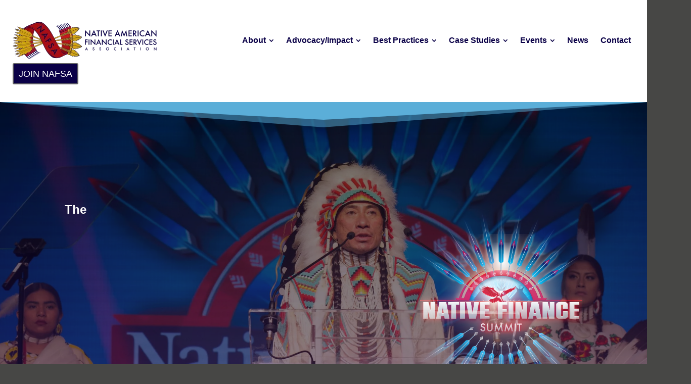

--- FILE ---
content_type: text/html; charset=UTF-8
request_url: https://nativefinance.org/page/39/?et_blog
body_size: 59249
content:
<!DOCTYPE html><html lang="en-US"><head><script data-no-optimize="1">var litespeed_docref=sessionStorage.getItem("litespeed_docref");litespeed_docref&&(Object.defineProperty(document,"referrer",{get:function(){return litespeed_docref}}),sessionStorage.removeItem("litespeed_docref"));</script> <meta charset="UTF-8" /><meta http-equiv="X-UA-Compatible" content="IE=edge"><link rel="pingback" href="https://nativefinance.org/xmlrpc.php" /> <script type="litespeed/javascript">document.documentElement.className='js'</script> <title>Native American Financial Services Association | Advocating for economic opportunity in Indian Country</title><meta name='robots' content='max-image-preview:large' /><meta property="og:title" content="NAFSA Home 2"/><meta property="og:description" content=""/><meta property="og:url" content="/page/39/?fbclid=IwAR0Q9n5SVoeVLYuP3c3dj18DTQgIq08qAkGi_OXUHiTu4NLUsguo-50rDj4&#038;et_blog"/><meta property="og:image" content="https://nativefinance.org/wp-content/uploads/2025/07/044-team-leader-300x300.png"/><meta property="og:type" content="website"/><meta name="twitter:card" content="summary"><meta name="twitter:title" content="NAFSA Home 2"/><meta name="twitter:description" content=""/><meta name="twitter:image" content="https://nativefinance.org/wp-content/uploads/2025/07/044-team-leader-300x300.png"/><meta name="author" content="NAFSA"/><link rel='dns-prefetch' href='//stats.wp.com' /><link rel='dns-prefetch' href='//fonts.googleapis.com' /><link rel='preconnect' href='//c0.wp.com' /><link rel="alternate" title="oEmbed (JSON)" type="application/json+oembed" href="https://nativefinance.org/wp-json/oembed/1.0/embed?url=https%3A%2F%2Fnativefinance.org%2F" /><link rel="alternate" title="oEmbed (XML)" type="text/xml+oembed" href="https://nativefinance.org/wp-json/oembed/1.0/embed?url=https%3A%2F%2Fnativefinance.org%2F&#038;format=xml" /><meta content="Divi Child v.3.0.9.1475627336" name="generator"/><style id="litespeed-ccss">:root{--wp--preset--aspect-ratio--square:1;--wp--preset--aspect-ratio--4-3:4/3;--wp--preset--aspect-ratio--3-4:3/4;--wp--preset--aspect-ratio--3-2:3/2;--wp--preset--aspect-ratio--2-3:2/3;--wp--preset--aspect-ratio--16-9:16/9;--wp--preset--aspect-ratio--9-16:9/16;--wp--preset--color--black:#000000;--wp--preset--color--cyan-bluish-gray:#abb8c3;--wp--preset--color--white:#ffffff;--wp--preset--color--pale-pink:#f78da7;--wp--preset--color--vivid-red:#cf2e2e;--wp--preset--color--luminous-vivid-orange:#ff6900;--wp--preset--color--luminous-vivid-amber:#fcb900;--wp--preset--color--light-green-cyan:#7bdcb5;--wp--preset--color--vivid-green-cyan:#00d084;--wp--preset--color--pale-cyan-blue:#8ed1fc;--wp--preset--color--vivid-cyan-blue:#0693e3;--wp--preset--color--vivid-purple:#9b51e0;--wp--preset--gradient--vivid-cyan-blue-to-vivid-purple:linear-gradient(135deg,rgba(6,147,227,1) 0%,rgb(155,81,224) 100%);--wp--preset--gradient--light-green-cyan-to-vivid-green-cyan:linear-gradient(135deg,rgb(122,220,180) 0%,rgb(0,208,130) 100%);--wp--preset--gradient--luminous-vivid-amber-to-luminous-vivid-orange:linear-gradient(135deg,rgba(252,185,0,1) 0%,rgba(255,105,0,1) 100%);--wp--preset--gradient--luminous-vivid-orange-to-vivid-red:linear-gradient(135deg,rgba(255,105,0,1) 0%,rgb(207,46,46) 100%);--wp--preset--gradient--very-light-gray-to-cyan-bluish-gray:linear-gradient(135deg,rgb(238,238,238) 0%,rgb(169,184,195) 100%);--wp--preset--gradient--cool-to-warm-spectrum:linear-gradient(135deg,rgb(74,234,220) 0%,rgb(151,120,209) 20%,rgb(207,42,186) 40%,rgb(238,44,130) 60%,rgb(251,105,98) 80%,rgb(254,248,76) 100%);--wp--preset--gradient--blush-light-purple:linear-gradient(135deg,rgb(255,206,236) 0%,rgb(152,150,240) 100%);--wp--preset--gradient--blush-bordeaux:linear-gradient(135deg,rgb(254,205,165) 0%,rgb(254,45,45) 50%,rgb(107,0,62) 100%);--wp--preset--gradient--luminous-dusk:linear-gradient(135deg,rgb(255,203,112) 0%,rgb(199,81,192) 50%,rgb(65,88,208) 100%);--wp--preset--gradient--pale-ocean:linear-gradient(135deg,rgb(255,245,203) 0%,rgb(182,227,212) 50%,rgb(51,167,181) 100%);--wp--preset--gradient--electric-grass:linear-gradient(135deg,rgb(202,248,128) 0%,rgb(113,206,126) 100%);--wp--preset--gradient--midnight:linear-gradient(135deg,rgb(2,3,129) 0%,rgb(40,116,252) 100%);--wp--preset--font-size--small:13px;--wp--preset--font-size--medium:20px;--wp--preset--font-size--large:36px;--wp--preset--font-size--x-large:42px;--wp--preset--spacing--20:0.44rem;--wp--preset--spacing--30:0.67rem;--wp--preset--spacing--40:1rem;--wp--preset--spacing--50:1.5rem;--wp--preset--spacing--60:2.25rem;--wp--preset--spacing--70:3.38rem;--wp--preset--spacing--80:5.06rem;--wp--preset--shadow--natural:6px 6px 9px rgba(0, 0, 0, 0.2);--wp--preset--shadow--deep:12px 12px 50px rgba(0, 0, 0, 0.4);--wp--preset--shadow--sharp:6px 6px 0px rgba(0, 0, 0, 0.2);--wp--preset--shadow--outlined:6px 6px 0px -3px rgba(255, 255, 255, 1), 6px 6px rgba(0, 0, 0, 1);--wp--preset--shadow--crisp:6px 6px 0px rgba(0, 0, 0, 1)}:root{--wp--style--global--content-size:823px;--wp--style--global--wide-size:1080px}:where(body){margin:0}body{padding-top:0;padding-right:0;padding-bottom:0;padding-left:0}.clearfix{zoom:1}.clearfix:after,.clearfix:before{content:"";display:table}.clearfix:after{clear:both}.et_monarch .et_social_networks span,.et_monarch .et_social_pinterest_window h3{font-family:"Open Sans",helvetica,arial,sans-serif;line-height:1em;text-transform:none;font-weight:400;margin:0;padding:0;border:0;outline:0;font-size:100%;vertical-align:baseline;background-image:none;-webkit-box-sizing:content-box;-moz-box-sizing:content-box;box-sizing:content-box;-webkit-transform:translate3d(0,0,0);transform:translate3d(0,0,0);-moz-transform:translate3d(0,0,0);-o-transform:translate3d(0,0,0);-webkit-font-smoothing:antialiased;-moz-osx-font-smoothing:grayscale}.et_monarch .et_social_pinterest_window h3{font-family:"Open Sans",helvetica,arial,sans-serif;font-size:26px;line-height:1.1em;color:#333;font-weight:400;letter-spacing:.5px;-webkit-font-smoothing:antialiased;-moz-osx-font-smoothing:grayscale}.et_monarch .et_social_networks span.et_social_overlay{height:100%;width:100%;background-color:rgb(0 0 0/.1);bottom:0;left:0;z-index:1;position:absolute}.et_monarch .et_social_networks span{position:relative;z-index:2}.et_monarch .et_social_top span{text-align:center}.et_monarch .et_social_top span{display:block;margin:0}.et_monarch .et_social_top span.et_social_overlay{background-color:#fff0}.et_monarch .et_social_circle .et_social_overlay{display:none}.et_monarch .et_social_close:after{font-family:"etmonarch";speak:none;font-style:normal;font-weight:400;font-variant:normal;text-transform:none;font-size:16px}.et_monarch span.et_social_close{position:absolute;right:10px;top:0;line-height:40px}.et_monarch span.et_social_close:after{content:"";color:#ccc}.et_monarch .et_social_pin_images_outer{display:none;z-index:9999999999;position:absolute}.et_monarch .et_social_pin_images_outer:after{content:"";background-color:rgb(0 0 0/.6);top:0;left:0;width:100%;height:100%;position:fixed;z-index:999999}.et_monarch .et_social_pinterest_window{background:#fff;position:fixed;top:20%;left:50%;padding:20px;width:500px;height:400px;z-index:9999999;margin-left:-250px;-webkit-border-radius:7px;-moz-border-radius:7px;border-radius:7px}.et_monarch .et_social_pin_images{overflow:auto;max-height:370px;z-index:999;position:relative}@media only screen and (max-width:767px){.et_monarch .et_social_pinterest_window{height:80%;width:80%;top:10px;margin-left:0;z-index:99999999;left:6%}.et_monarch .et_social_pin_images{max-height:90%}}a,body,div,form,h2,h3,html,img,li,p,span,ul{margin:0;padding:0;border:0;outline:0;font-size:100%;-ms-text-size-adjust:100%;-webkit-text-size-adjust:100%;vertical-align:baseline;background:#fff0}body{line-height:1}ul{list-style:none}:focus{outline:0}article,header,nav{display:block}body{font-family:Open Sans,Arial,sans-serif;font-size:14px;color:#666;background-color:#fff;line-height:1.7em;font-weight:500;-webkit-font-smoothing:antialiased;-moz-osx-font-smoothing:grayscale}body.et_cover_background{background-size:cover!important;background-position:top!important;background-repeat:no-repeat!important;background-attachment:fixed}a{color:#2ea3f2}a{text-decoration:none}p{padding-bottom:1em}p:not(.has-background):last-of-type{padding-bottom:0}video{max-width:100%}h2,h3{color:#333;padding-bottom:10px;line-height:1em;font-weight:500}h2 a{color:inherit}h2{font-size:26px}h3{font-size:22px}input{-webkit-appearance:none}button,input{font-family:inherit}img{max-width:100%;height:auto}#main-content{background-color:#fff}.et_button_no_icon .et_pb_button:after{display:none}.et_button_no_icon .et_pb_button{padding:.3em 1em!important}.et-l--header ul{list-style-type:disc;padding:0 0 23px 1em;line-height:26px}.page.et_pb_pagebuilder_layout #main-content{background-color:#fff0}@media (max-width:980px){#page-container{padding-top:80px}.et-tb-has-header #page-container{padding-top:0!important}}*{-webkit-box-sizing:border-box;box-sizing:border-box}.et_pb_button:after,.mobile_menu_bar:before,a.et_pb_more_button:after{font-family:ETmodules!important;speak:none;font-style:normal;font-weight:400;-webkit-font-feature-settings:normal;font-feature-settings:normal;font-variant:normal;text-transform:none;line-height:1;-webkit-font-smoothing:antialiased;-moz-osx-font-smoothing:grayscale;text-shadow:0 0;direction:ltr}.et-pb-icon{content:attr(data-icon)}.et-pb-icon{font-family:ETmodules;speak:none;font-weight:400;-webkit-font-feature-settings:normal;font-feature-settings:normal;font-variant:normal;text-transform:none;line-height:1;-webkit-font-smoothing:antialiased;font-size:96px;font-style:normal;display:inline-block;-webkit-box-sizing:border-box;box-sizing:border-box;direction:ltr}.et_pb_button{font-size:20px;font-weight:500;padding:.3em 1em;line-height:1.7em!important;background-color:#fff0;background-size:cover;background-position:50%;background-repeat:no-repeat;border:2px solid;border-radius:3px}.et_pb_button{position:relative}.et_pb_button:after,.et_pb_button:before{font-size:32px;line-height:1em;content:"5";opacity:0;position:absolute;margin-left:-1em;text-transform:none;-webkit-font-feature-settings:"kern"off;font-feature-settings:"kern"off;font-variant:none;font-style:normal;font-weight:400;text-shadow:none}.et_pb_button:before{display:none}.et_pb_bg_layout_dark,.et_pb_bg_layout_dark h2{color:#fff!important}.et_pb_module.et_pb_text_align_left{text-align:left}.clearfix:after{visibility:hidden;display:block;font-size:0;content:" ";clear:both;height:0}.et_builder_inner_content{position:relative;z-index:1}header .et_builder_inner_content{z-index:2}.et_pb_css_mix_blend_mode_passthrough{mix-blend-mode:unset!important}.et_pb_module_inner{position:relative}.et_pb_module,.et_pb_with_background{position:relative;background-size:cover;background-position:50%;background-repeat:no-repeat}.et_pb_with_border{position:relative;border:0 solid #333}.et_pb_more_button{color:inherit;text-shadow:none;text-decoration:none;display:inline-block;margin-top:20px}.et_parallax_bg_wrap{overflow:hidden;position:absolute;top:0;right:0;bottom:0;left:0}.et_parallax_bg{background-repeat:no-repeat;background-position:top;background-size:cover;position:absolute;bottom:0;left:0;width:100%;height:100%;display:block}.et_pb_section_parallax .et_pb_parallax_css,.et_pb_slides .et_parallax_bg.et_pb_parallax_css{background-attachment:fixed}.et_pb_preload .et_pb_section_video_bg,.et_pb_preload>div{visibility:hidden}.et_pb_preload{position:relative;background:#464646!important}.et_pb_preload:before{content:"";position:absolute;top:50%;left:50%;background:url(https://nativefinance.org/wp-content/themes/Divi/includes/builder/styles/images/preloader.gif)no-repeat;border-radius:32px;width:32px;height:32px;margin:-16px 0 0-16px}header.et-l.et-l--header:after{clear:both;display:block;content:""}.et_pb_module{-webkit-animation-timing-function:linear;animation-timing-function:linear;-webkit-animation-duration:.2s;animation-duration:.2s}@-webkit-keyframes fadeBottom{0%{opacity:0;-webkit-transform:translateY(10%);transform:translateY(10%)}to{opacity:1;-webkit-transform:translateY(0);transform:translateY(0)}}@keyframes fadeBottom{0%{opacity:0;-webkit-transform:translateY(10%);transform:translateY(10%)}to{opacity:1;-webkit-transform:translateY(0);transform:translateY(0)}}@-webkit-keyframes fadeLeft{0%{opacity:0;-webkit-transform:translateX(-10%);transform:translateX(-10%)}to{opacity:1;-webkit-transform:translateX(0);transform:translateX(0)}}@keyframes fadeLeft{0%{opacity:0;-webkit-transform:translateX(-10%);transform:translateX(-10%)}to{opacity:1;-webkit-transform:translateX(0);transform:translateX(0)}}@media (min-width:981px){.et_pb_section div.et_pb_row .et_pb_column .et_pb_module:last-child{margin-bottom:0}}@media (max-width:980px){.et_pb_column .et_pb_module{margin-bottom:30px}.et_pb_row .et_pb_column .et_pb_module:last-child{margin-bottom:0}.et_pb_more_button{display:inline-block!important}}@media (max-width:767px){.et_pb_more_button{display:inline-block!important}}@media (max-width:479px){a.et_pb_more_button{display:block}}@media (min-width:981px){.et_pb_gutters3 .et_pb_column{margin-right:5.5%}.et_pb_gutters3 .et_pb_column_4_4{width:100%}.et_pb_gutters3 .et_pb_column_4_4 .et_pb_module{margin-bottom:2.75%}}@media (min-width:981px){.et_pb_gutters2 .et_pb_column,.et_pb_gutters2.et_pb_row .et_pb_column{margin-right:3%}.et_pb_gutters2 .et_pb_column_4_4,.et_pb_gutters2.et_pb_row .et_pb_column_4_4{width:100%}.et_pb_gutters2 .et_pb_column_4_4 .et_pb_module,.et_pb_gutters2.et_pb_row .et_pb_column_4_4 .et_pb_module{margin-bottom:1.5%}}.et_pb_scroll_top.et-pb-icon{text-align:center;background:rgb(0 0 0/.4);text-decoration:none;position:fixed;z-index:99999;bottom:125px;right:0;-webkit-border-top-left-radius:5px;-webkit-border-bottom-left-radius:5px;-moz-border-radius-topleft:5px;-moz-border-radius-bottomleft:5px;border-top-left-radius:5px;border-bottom-left-radius:5px;display:none;font-size:30px;padding:5px;color:#fff}.et_pb_scroll_top:before{content:"2"}.et_pb_section{position:relative;background-color:#fff;background-position:50%;background-size:100%;background-size:cover}.et_pb_fullwidth_section{padding:0}.et_pb_section_video:not(.et_pb_section--with-menu){overflow:hidden;position:relative}.et_pb_section_video_bg{visibility:visible;position:absolute;top:0;left:0;width:100%;height:100%;overflow:hidden;display:block}.et_pb_section_video_bg video{max-width:none}@media (min-width:981px){.et_pb_section{padding:4%0}.et_pb_fullwidth_section{padding:0}}@media (max-width:980px){.et_pb_section{padding:50px 0}.et_pb_fullwidth_section{padding:0}}.et_pb_row{width:80%;max-width:1080px;margin:auto;position:relative}.et_pb_row:after{content:"";display:block;clear:both;visibility:hidden;line-height:0;height:0;width:0}.et_pb_column{float:left;background-size:cover;background-position:50%;position:relative;z-index:2;min-height:1px}.et_pb_column--with-menu{z-index:3}.et_pb_row .et_pb_column.et-last-child,.et_pb_row .et_pb_column:last-child{margin-right:0!important}.et_pb_column,.et_pb_row{background-size:cover;background-position:50%;background-repeat:no-repeat}@media (min-width:981px){.et_pb_row{padding:2%0}.et_pb_row .et_pb_column.et-last-child,.et_pb_row .et_pb_column:last-child{margin-right:0!important}.et_pb_row.et_pb_equal_columns{display:-webkit-box;display:-ms-flexbox;display:flex}.et_pb_row.et_pb_equal_columns>.et_pb_column{-webkit-box-ordinal-group:2;-ms-flex-order:1;order:1}}@media (max-width:980px){.et_pb_row{max-width:1080px}.et_pb_row{padding:30px 0}.et_pb_column{width:100%;margin-bottom:30px}.et_pb_row .et_pb_column.et-last-child,.et_pb_row .et_pb_column:last-child{margin-bottom:0}}@media (max-width:479px){.et_pb_column{width:100%!important}}.et-menu li{display:inline-block;font-size:14px;padding-right:22px}.et-menu>li:last-child{padding-right:0}.et-menu a{color:rgb(0 0 0/.6);text-decoration:none;display:block;position:relative}.et-menu li>a{padding-bottom:29px;word-wrap:break-word}.et_pb_menu__wrap .mobile_menu_bar{-webkit-transform:translateY(3%);transform:translateY(3%)}.et_pb_menu__wrap .mobile_menu_bar:before{top:0}.et_pb_menu__logo{overflow:hidden}.et_pb_menu__logo img{display:block}@media (max-width:980px){.et-menu{display:none}.et_mobile_nav_menu{display:block;margin-top:-1px}}.et_pb_menu .et-menu-nav,.et_pb_menu .et-menu-nav>ul{float:none}.et_pb_menu .et-menu-nav>ul{padding:0!important;line-height:1.7em}.et_pb_menu .et-menu-nav>ul ul{padding:20px 0;text-align:left}.et_pb_menu_inner_container{position:relative}.et_pb_menu .et_pb_menu__wrap{-webkit-box-flex:1;-ms-flex:1 1 auto;flex:1 1 auto;display:-webkit-box;display:-ms-flexbox;display:flex;-webkit-box-pack:start;-ms-flex-pack:start;justify-content:flex-start;-webkit-box-align:stretch;-ms-flex-align:stretch;align-items:stretch;-ms-flex-wrap:wrap;flex-wrap:wrap;opacity:1}.et_pb_menu .et_pb_menu__menu{-webkit-box-flex:0;-ms-flex:0 1 auto;flex:0 1 auto;-webkit-box-pack:start;-ms-flex-pack:start;justify-content:flex-start}.et_pb_menu .et_pb_menu__menu,.et_pb_menu .et_pb_menu__menu>nav,.et_pb_menu .et_pb_menu__menu>nav>ul{display:-webkit-box;display:-ms-flexbox;display:flex;-webkit-box-align:stretch;-ms-flex-align:stretch;align-items:stretch}.et_pb_menu .et_pb_menu__menu>nav>ul{-ms-flex-wrap:wrap;flex-wrap:wrap;-webkit-box-pack:start;-ms-flex-pack:start;justify-content:flex-start}.et_pb_menu .et_pb_menu__menu>nav>ul>li{position:relative;display:-webkit-box;display:-ms-flexbox;display:flex;-webkit-box-align:stretch;-ms-flex-align:stretch;align-items:stretch;margin:0}.et_pb_menu .et_pb_menu__menu>nav>ul>li>ul{top:calc(100% - 1px);left:0}.et_pb_menu--with-logo .et_pb_menu__menu>nav>ul>li>a{display:-webkit-box;display:-ms-flexbox;display:flex;-webkit-box-align:center;-ms-flex-align:center;align-items:center;padding:31px 0;white-space:nowrap}.et_pb_menu--with-logo .et_pb_menu__menu>nav>ul>li>a:after{top:50%!important;-webkit-transform:translateY(-50%);transform:translateY(-50%)}.et_pb_menu .et-menu{margin-left:-11px;margin-right:-11px}.et_pb_menu .et-menu>li{padding-left:11px;padding-right:11px}.et_pb_menu--style-left_aligned .et_pb_menu_inner_container{display:-webkit-box;display:-ms-flexbox;display:flex;-webkit-box-align:stretch;-ms-flex-align:stretch;align-items:stretch}.et_pb_menu--style-left_aligned .et_pb_menu__logo-wrap{-webkit-box-flex:0;-ms-flex:0 1 auto;flex:0 1 auto;display:-webkit-box;display:-ms-flexbox;display:flex;-webkit-box-align:center;-ms-flex-align:center;align-items:center}.et_pb_menu--style-left_aligned .et_pb_menu__logo{margin-right:30px}@media (max-width:980px){.et_pb_menu--style-left_aligned .et_pb_menu_inner_container{-webkit-box-align:center;-ms-flex-align:center;align-items:center}.et_pb_menu--style-left_aligned .et_pb_menu__wrap{-webkit-box-pack:end;-ms-flex-pack:end;justify-content:flex-end}.et_pb_menu .et_pb_menu__menu{display:none}.et_pb_menu .et_mobile_nav_menu{float:none;margin:0 6px;display:-webkit-box;display:-ms-flexbox;display:flex;-webkit-box-align:center;-ms-flex-align:center;align-items:center}}.nav li li{padding:0 20px;margin:0}.et-menu li li a{padding:6px 20px;width:200px}.nav li{position:relative;line-height:1em}.nav li li{position:relative;line-height:2em}.nav li ul{position:absolute;padding:20px 0;z-index:9999;width:240px;background:#fff;visibility:hidden;opacity:0;border-top:3px solid #2ea3f2;box-shadow:0 2px 5px rgb(0 0 0/.1);-moz-box-shadow:0 2px 5px rgb(0 0 0/.1);-webkit-box-shadow:0 2px 5px rgb(0 0 0/.1);-webkit-transform:translateZ(0);text-align:left}.nav li li a{font-size:14px}.et-menu .menu-item-has-children>a:first-child:after{font-family:ETmodules;content:"3";font-size:16px;position:absolute;right:0;top:0;font-weight:800}.et-menu .menu-item-has-children>a:first-child{padding-right:20px}.et_mobile_nav_menu{float:right;display:none}.mobile_menu_bar{position:relative;display:block;line-height:0}.mobile_menu_bar:before{content:"a";font-size:32px;position:relative;left:0;top:0}.et_pb_module .mobile_menu_bar:before{top:2px}.et_pb_slider .et_pb_container{width:100%;margin:0 auto;position:relative;z-index:2}.et_pb_slides .et_pb_container{display:table;table-layout:fixed}.et_pb_slides .et_pb_slider_container_inner{display:table-cell;width:100%;vertical-align:middle}.et_pb_slide_content{font-size:14px;font-weight:400;color:#333}.et_pb_slide_content p:last-of-type{padding-bottom:0}.et_pb_bg_layout_dark .et_pb_slide_content{color:#fff}.et_pb_slide_description{word-wrap:break-word}.et-pb-active-slide .et_pb_slide_description{-webkit-animation-duration:.7s;animation-duration:.7s;-webkit-animation-delay:.9s;animation-delay:.9s;-webkit-animation-timing-function:ease-in-out;animation-timing-function:ease-in-out;-webkit-animation-fill-mode:both;animation-fill-mode:both;-webkit-animation-name:fadeBottom;animation-name:fadeBottom}.et_pb_bg_layout_dark .et_pb_slide_description{text-shadow:0 1px 3px rgb(0 0 0/.3)}.et_pb_slide_description{padding:16% 8%;width:auto;margin:auto}.et_pb_slide_with_image .et_pb_slide_description{width:47.25%;padding-left:0;padding-right:0;text-align:left;float:right}.et_pb_slide_description .et_pb_slide_title{font-weight:300;margin-top:0;font-size:46px}.et_pb_slide_image{position:absolute;bottom:0}.et_pb_slide:first-child .et_pb_slide_image img{opacity:0}.et_pb_media_alignment_center .et_pb_slide_image{bottom:auto;top:50%}.et-pb-active-slide .et_pb_slide_image{-webkit-animation-duration:.7s;animation-duration:.7s;-webkit-animation-delay:.6s;animation-delay:.6s;-webkit-animation-timing-function:ease-in-out;animation-timing-function:ease-in-out;-webkit-animation-fill-mode:both;animation-fill-mode:both}.et-pb-active-slide .et_pb_slide_image{-webkit-animation-name:fadeLeft;animation-name:fadeLeft}.et_pb_slide_image img{width:auto;vertical-align:bottom}.et_pb_slide_image{width:47.25%;margin-right:5.5%}.et_pb_slider_with_overlay .et_pb_slide_overlay_container{position:absolute;width:100%;height:100%;left:0;top:0;z-index:1}.et_pb_bg_layout_dark.et_pb_slider_with_overlay .et_pb_slide_overlay_container{background-color:rgb(0 0 0/.3)}@media (max-width:980px){.et_pb_slide_description h2.et_pb_slide_title{font-size:26px;font-weight:500}.et_pb_slide_description .et_pb_slide_title{font-weight:500}.et_pb_slide_content{font-size:13px;font-weight:400}.et_pb_slide_description{text-align:center}.et_pb_slide_with_image .et_pb_slide_description{text-align:left}}@media (max-width:767px){.et_pb_slide_content{font-size:12px}.et_pb_slider.et_pb_module .et_pb_slides .et_pb_slide_content{font-size:14px}.et_pb_slide_description h2.et_pb_slide_title{font-size:24px}.et_pb_slider.et_pb_module .et_pb_slides .et_pb_slide_description h2.et_pb_slide_title{font-size:20px}.et_pb_slide_description,.et_pb_slide_with_image .et_pb_slide_description{text-align:center}.et_pb_slide_with_image .et_pb_slide_description{float:none;text-align:center;width:100%}.et_pb_media_alignment_center .et_pb_slide_image{top:0}.et_pb_slide_image,.et_pb_slide_with_image .et_pb_slide_description{width:100%}.et_pb_slide_image{display:none!important;position:relative;top:auto;margin:50px auto 0;padding:0;margin-top:6%!important}.et_pb_slide_image img{max-height:300px}.et_pb_slider_with_overlay .et_pb_slide_image{width:100%}.et_pb_slider_with_overlay .et_pb_slide_image{margin-top:0!important;padding-top:6%}}@media (max-width:479px){.et_pb_slide_description h2.et_pb_slide_title{font-size:20px}.et_pb_slide_content{font-weight:400;font-size:10px;display:block}}.et_pb_slider{position:relative;overflow:hidden}.et_pb_slide{padding:0 6%;background-size:cover;background-position:50%;background-repeat:no-repeat}.et_pb_slider .et_pb_slide{display:none;float:left;margin-right:-100%;position:relative;width:100%;text-align:center;list-style:none!important;background-position:50%;background-size:100%;background-size:cover}.et_pb_slider .et_pb_slide:first-child{display:list-item}.et_pb_slides:after{content:"";display:block;clear:both;visibility:hidden;line-height:0;height:0;width:0}.et_pb_button[data-icon]:not([data-icon=""]):after{content:attr(data-icon)}.et_pb_text{word-wrap:break-word}.et_pb_text>:last-child{padding-bottom:0}.et_pb_text_inner{position:relative}.et_pb_text_align_left{text-align:left}.dsm-blog-carousel-item{border:0 solid}.dsm_blog_carousel .dsm-entry-image{position:relative;overflow:hidden;border-style:solid}.dsm-entry-thumbnail{line-height:0}.dsm-entry-thumbnail img{width:100%;height:100%;-o-object-fit:cover;object-fit:cover}button::-moz-focus-inner{padding:0;border:0}.dsm_blog_carousel .swiper-container{margin-left:auto;margin-right:auto;position:relative;overflow:hidden;list-style:none;padding:0;z-index:1;width:100%}@-moz-document url-prefix(){.dsm_blog_carousel .swiper-container:not(.swiper-container-cube) .swiper-wrapper{transform-style:flat!important}}.swiper-wrapper{position:relative;width:100%;height:100%;z-index:1;display:flex;box-sizing:content-box}.swiper-wrapper{transform:translate3d(0,0,0)}.swiper-slide{flex-shrink:0;width:100%;height:100%;position:relative}body.custom-background{background-color:#474745}body{font-size:14px}.et_pb_slide_content{font-size:15px}body{color:#424242}.mobile_menu_bar:before,.mobile_menu_bar:after{color:#a90e13}.nav li ul{border-color:#a90e13}a{color:#a90e13}body .et_pb_button{font-size:18px}body .et_pb_button:after{font-size:28.8px}@media only screen and (min-width:1350px){.et_pb_row{padding:27px 0}.et_pb_section{padding:54px 0}.et_pb_fullwidth_section{padding:0}}h2,h3{font-family:"Raleway",Helvetica,Arial,Lucida,sans-serif}body,input{font-family:"Open Sans",Helvetica,Arial,Lucida,sans-serif}.et_pb_button{font-family:"Open Sans",Helvetica,Arial,Lucida,sans-serif}.nav li ul{border-color:#a90e13!important}#dc_optin div.et_bloom_header_outer .et_bloom_form_text{padding:0px!important}#dc_optin div.et_bloom_header_outer .et_bloom_form_header{padding:0 0 10px 0px!important}#dc_optin div.et_bloom_header_outer .et_bloom_form_header h2{font-size:24px!important;line-height:28px!important}#dc_optin .et_bloom_form_content{padding:10px 0 0 0px!important}#dc_optin .et_bloom_form_content button.et_bloom_submit_subscription{border-radius:50px!important;-moz-border-radius:50px!important;-webkit-border-radius:50px!important;background:rgb(255 178 0/.8)!important}#dc_optin .et_bloom_form_container{background:none!important}#dc_optin .et_bloom_form_header{background:none!important}#dc_optin .et_bloom_bottom_inline{background:none!important}.et_bloom .et_bloom_form_container .et_bloom_form_content input{background:rgb(255 255 255/.9)!important}.et_bloom .et_bloom_optin_3 .et_bloom_form_container h2{font-family:"Raleway",Helvetica,Arial,Lucida,sans-serif}.et_bloom .et_bloom_optin_3 .et_bloom_form_container p,.et_bloom .et_bloom_optin_3 .et_bloom_form_container form input,.et_bloom .et_bloom_optin_3 .et_bloom_form_container form button span{font-family:"Open Sans",Helvetica,Arial,Lucida,sans-serif}#dc_optin div.et_bloom_header_outer .et_bloom_form_text{padding:0px!important}#dc_optin div.et_bloom_header_outer .et_bloom_form_header{padding:0 0 10px 0px!important}#dc_optin div.et_bloom_header_outer .et_bloom_form_header h2{font-size:36px!important}#dc_optin .et_bloom_form_content{padding:10px 0 0 0px!important}#dc_optin .et_bloom_form_content button.et_bloom_submit_subscription{border-radius:50px!important;-moz-border-radius:50px!important;-webkit-border-radius:50px!important;background:rgb(255 178 0/.8)!important}#dc_optin .et_bloom_form_container{background:none!important}#dc_optin .et_bloom_form_header{background:none!important}#dc_optin .et_bloom_bottom_inline{background:none!important}.et_bloom .et_bloom_form_container .et_bloom_form_content input{background:rgb(255 255 255/.9)!important}.et_bloom .et_bloom_optin div,.et_bloom .et_bloom_optin span,.et_bloom .et_bloom_optin h2,.et_bloom .et_bloom_optin p{text-transform:none;font-weight:400;margin:0;padding:0;border:0;outline:0;font-size:100%;vertical-align:baseline;background-image:none;-webkit-box-sizing:content-box;-moz-box-sizing:content-box;box-sizing:content-box;-webkit-font-smoothing:antialiased;-moz-osx-font-smoothing:grayscale}.et_bloom .et_bloom_optin button{background:none}.et_bloom .et_bloom_3_fields.et_bloom_bottom_inline p.et_bloom_popup_input,.et_bloom .et_bloom_3_fields.et_bloom_form_content.et_bloom_bottom_inline button{width:25%}.et_bloom button.et_bloom_submit_subscription{position:relative}.et_bloom .et_bloom_subscribe_loader{display:none;background:url(/wp-content/plugins/bloom/images/subscribe-loader.gif)!important;width:16px;height:16px;position:absolute;left:50%;top:50%;margin:-8px auto auto -8px!important}.et_bloom .et_bloom_header_text_light h2{color:#fff!important}.et_bloom .et_bloom_header_outer{height:auto}.et_bloom .et_bloom_form_container_wrapper{position:relative}.et_bloom .et_bloom_inline_form,.et_bloom .et_bloom_inline_form .et_bloom_form_container{width:100%;max-width:100%}.et_bloom .et_bloom_inline_form span.et_bloom_close_button{display:none}.et_bloom .et_bloom_inline_form .et_bloom_form_container{box-shadow:none;-webkit-box-shadow:none;-moz-box-shadow:none}.et_bloom .et_bloom_inline_form{clear:both;margin:30px 0;display:inline-block}.et_bloom .et_bloom_inline_form .et_bloom_form_container{z-index:99}.et_bloom .et_bloom_form_container,.et_bloom .et_bloom_form_container div,.et_bloom .et_bloom_form_container span,.et_bloom .et_bloom_form_container h2,.et_bloom .et_bloom_form_container p{font-family:"Open Sans",helvetica,arial,sans-serif;line-height:1em;text-transform:none;font-weight:400;margin:0;padding:0;border:0;outline:0;font-size:100%;vertical-align:baseline;background-image:none;-webkit-box-sizing:content-box;-moz-box-sizing:content-box;box-sizing:content-box;-webkit-font-smoothing:antialiased;-moz-osx-font-smoothing:grayscale}.et_bloom .et_bloom_form_container .clearfix:after{visibility:hidden;display:block;font-size:0;content:" ";clear:both;height:0}.et_bloom .et_bloom_form_container{position:relative}.et_bloom .et_bloom_form_container .et_bloom_close_button,.et_bloom .et_bloom_success_checkmark:before{font-family:"ET-Bloom";speak:none;font-style:normal;font-weight:400;font-variant:normal;text-transform:none;line-height:1;font-size:16px!important;-webkit-font-smoothing:antialiased;-moz-osx-font-smoothing:grayscale}.et_bloom .et_bloom_success_container{height:0;overflow:hidden;opacity:0;position:relative;margin:0 auto!important;z-index:-1}.et_bloom .et_bloom_form_container h2.et_bloom_success_message{line-height:1.4em;position:relative;font-size:14px;display:none;opacity:0;z-index:-1;text-align:center;color:#888;background:#fff;padding:10px 10%;width:80%;max-width:300px;border-radius:5px;margin:auto}.et_bloom h2.et_bloom_success_message:after{content:"";position:absolute;left:50%;top:-5px;margin-left:-3px;width:0;height:0;border-left:5px solid #fff0;border-right:5px solid #fff0;border-bottom:5px solid #fff}.et_bloom .et_bloom_success_checkmark:before{content:"";font-size:25px!important;line-height:25px}.et_bloom span.et_bloom_success_checkmark{opacity:0;color:#fff!important;background:#82C016;padding:8px 7px 7px 10px!important;border-radius:30px;left:50%;margin-left:-20px;-webkit-transform:rotate(180deg);-ms-transform:rotate(180deg);transform:rotate(180deg);display:block;height:28px;width:28px;position:absolute;top:30px}.et_bloom .et_bloom_close_button:before{content:"";position:absolute;top:7px;right:7px}.et_bloom .et_bloom_form_container .et_bloom_close_button{position:absolute;top:-10px;right:-10px;width:30px;height:30px;-webkit-border-radius:30px;-moz-border-radius:30px;border-radius:30px;background-color:#fff;-webkit-box-shadow:0 2px 4px 0 rgb(0 0 0/.34);-moz-box-shadow:0 2px 4px 0 rgb(0 0 0/.34);box-shadow:0 2px 4px 0 rgb(0 0 0/.34)}.et_bloom .et_bloom_form_container{background-color:#dadfe4;max-width:640px;z-index:999999999;-webkit-box-shadow:0 0 60px rgb(0 0 0/.2);-moz-box-shadow:0 0 60px rgb(0 0 0/.2);box-shadow:0 0 60px rgb(0 0 0/.2);-webkit-font-smoothing:antialiased;-moz-osx-font-smoothing:grayscale}.et_bloom .et_bloom_form_container,.et_bloom .et_bloom_form_container div,.et_bloom .et_bloom_form_container .et_bloom_popup_input,.et_bloom .et_bloom_form_container input{-webkit-box-sizing:border-box;-moz-box-sizing:border-box;box-sizing:border-box}.et_bloom .et_bloom_form_container .et_bloom_form_header{background-color:#fff;padding:15px;overflow:hidden;position:relative}.et_bloom .et_bloom_form_container .et_bloom_form_text{max-width:100%;padding:15px;display:table-cell}.et_bloom .et_bloom_form_header h2{font-size:24px!important;padding-bottom:0!important;font-weight:600!important;line-height:1.1em!important;color:rgb(0 0 0/.8);-webkit-font-smoothing:antialiased;-moz-osx-font-smoothing:grayscale}.et_bloom .et_bloom_form_container .et_bloom_form_content{padding:40px 30px;color:rgb(0 0 0/.5);width:100%;background-color:#E9E9E9;position:relative}.et_bloom .et_bloom_form_container .et_bloom_form_content input{display:block}.et_bloom .et_bloom_form_container .et_bloom_form_content span{color:#444;font-weight:700!important;margin-bottom:10px!important}.et_bloom .et_bloom_form_container .et_bloom_form_content input{background-color:#fff;width:100%;font-weight:600;color:rgb(0 0 0/.5);-moz-box-sizing:border-box;-webkit-box-sizing:border-box;box-sizing:border-box;border:none}.et_bloom .et_bloom_form_container .et_bloom_form_content input{padding:14px!important}.et_bloom .et_bloom_form_container .et_bloom_form_content .et_bloom_popup_input input{padding:10px!important}.et_bloom .et_bloom_popup_input input::-webkit-input-placeholder{-webkit-font-smoothing:antialiased;-moz-osx-font-smoothing:grayscale}.et_bloom .et_bloom_popup_input input:-moz-placeholder{-webkit-font-smoothing:antialiased;-moz-osx-font-smoothing:grayscale}.et_bloom .et_bloom_popup_input input::-moz-placeholder{-webkit-font-smoothing:antialiased;-moz-osx-font-smoothing:grayscale}.et_bloom .et_bloom_popup_input input:-ms-input-placeholder{-webkit-font-smoothing:antialiased;-moz-osx-font-smoothing:grayscale}.et_bloom .et_bloom_form_content .et_bloom_popup_input{float:left;width:34%;padding-right:20px}.et_bloom .et_bloom_form_content button{width:32%;background-color:#46C8C8;color:#FFF;font-weight:600;text-transform:uppercase;letter-spacing:1px;border:none}.et_bloom .et_bloom_form_content input,.et_bloom .et_bloom_form_content button{padding:10px;font-family:"Open Sans",sans-serif;font-size:14px}.et_bloom .et_bloom_button_text{color:#FFF!important;font-weight:600!important;text-transform:uppercase;letter-spacing:1px;margin-bottom:0!important}.et_bloom .et_bloom_form_header .et_bloom_form_text{max-width:100%;padding:15px;display:block;clear:both}.et_bloom_form_container .et_bloom_form_content .et_bloom_fields{height:100%}@media only screen and (max-width:767px){.et_bloom .et_bloom_form_content{clear:both}}@media screen and (max-width:767px){.et_bloom .et_bloom_form_container .et_bloom_popup_input{padding-right:0!important}.et_bloom .et_bloom_form_container .et_bloom_form_header,.et_bloom .et_bloom_form_container .et_bloom_popup_input,.et_bloom .et_bloom_form_container button{width:100%!important;max-width:100%!important;float:left!important}.et_bloom .et_bloom_bottom_inline p.et_bloom_popup_input{padding-bottom:10px}}@media screen and (max-width:767px){.et_bloom .et_bloom_form_container_wrapper{flex-direction:column}.et_bloom .et_bloom_form_text{text-align:center}}.et_pb_section_0_tb_header.et_pb_section{padding-top:10px;padding-bottom:10px}.et_pb_row_0_tb_header.et_pb_row{padding-top:5px!important;padding-bottom:5px!important;padding-top:5px;padding-bottom:5px}.et_pb_row_0_tb_header{max-width:1280px}.et_pb_menu_0_tb_header.et_pb_menu ul li a{font-weight:600;font-size:16px;color:#0a0047!important}.et_pb_menu_0_tb_header.et_pb_menu{background-color:#fff}.et_pb_menu_0_tb_header.et_pb_menu .nav li ul{background-color:#ffffff!important}.et_pb_menu_0_tb_header .et_pb_menu_inner_container>.et_pb_menu__logo-wrap{width:auto;max-width:100%}.et_pb_menu_0_tb_header .et_pb_menu_inner_container>.et_pb_menu__logo-wrap .et_pb_menu__logo img{height:auto;max-height:none}.et_pb_menu_0_tb_header .mobile_nav .mobile_menu_bar:before{color:#a90e13}.et_pb_section_0.et_pb_section{padding-top:5px;padding-right:5px;padding-bottom:5px;padding-left:5px}.et_pb_slider .et_pb_slide_0.et_pb_slide>.et_pb_container,.et_pb_slider .et_pb_slide_1.et_pb_slide>.et_pb_container{max-width:80%}body #page-container .et_pb_section .et_pb_slider .et_pb_slide_0.et_pb_slide .et_pb_more_button.et_pb_button{color:#ffffff!important;border-width:1px!important;border-color:#fff;padding-right:2em!important;padding-left:0.7em!important}body #page-container .et_pb_section .et_pb_slider .et_pb_slide_0.et_pb_slide .et_pb_more_button.et_pb_button:after{color:#fff;line-height:inherit;font-size:inherit!important;opacity:1;margin-left:.3em;left:auto;font-family:ETmodules!important;font-weight:400!important}.et_pb_slide_0 .et_pb_slide_image{max-width:325px}.et_pb_slide_0.et_pb_slide .et_pb_slide_overlay_container{background-color:rgb(0 67 76/.59)}.et_pb_slide_0,.et_pb_slider .et_pb_slide_0{background-color:#FFF}.et_pb_fullwidth_slider_0 .et_pb_slide_description{padding-top:82px;padding-bottom:124px}.et_pb_fullwidth_slider_0 .et_pb_slide{background-position:top left}.et_pb_section_1.et_pb_section{background-color:#ffffff!important}.et_pb_text_0 h2{font-family:"Raleway",Helvetica,Arial,Lucida,sans-serif;font-weight:300;font-size:42px;color:#000000!important}.dsm_blog_carousel_0 .dsm-blog-carousel-item .dsm-entry-image{border-width:1px}.dsm_blog_carousel_0 .swiper-container{margin-bottom:60px!important}.dsm_blog_carousel_0 .dsm-blog-carousel-item .dsm-entry-image img{box-shadow:0 12px 18px -6px rgb(0 0 0/.3)}.dsm_blog_carousel_0 .dsm-blog-carousel-item{padding-top:0;padding-right:0;padding-bottom:0;padding-left:0;height:auto;background:#fff}.dsm_blog_carousel_0 .dsm-entry-thumbnail{height:250px}.et_pb_slider .et_pb_slide_0.et_pb_slide .et_pb_slide_description .et_pb_slide_title{font-family:"Raleway",Helvetica,Arial,Lucida,sans-serif;font-weight:300!important;font-size:50px!important;color:#ffffff!important;letter-spacing:1px!important}.et_pb_slider.et_pb_module .et_pb_slide_0.et_pb_slide .et_pb_slide_description .et_pb_slide_content{font-size:20px!important}@media only screen and (max-width:980px){.et_pb_section_0.et_pb_section{padding-top:50px;padding-right:0;padding-bottom:50px;padding-left:0}body #page-container .et_pb_section .et_pb_slider .et_pb_slide_0.et_pb_slide .et_pb_more_button.et_pb_button:after{line-height:inherit;font-size:inherit!important;margin-left:.3em;left:auto;opacity:1;content:attr(data-icon);font-family:ETmodules!important;font-weight:400!important}body #page-container .et_pb_section .et_pb_slider .et_pb_slide_0.et_pb_slide .et_pb_more_button.et_pb_button:before{display:none}.et_pb_slider .et_pb_slide_0.et_pb_slide .et_pb_slide_description .et_pb_slide_title{font-size:50px!important}.et_pb_slider.et_pb_module .et_pb_slide_0.et_pb_slide .et_pb_slide_description .et_pb_slide_content{font-size:18px!important}}@media only screen and (max-width:767px){body #page-container .et_pb_section .et_pb_slider .et_pb_slide_0.et_pb_slide .et_pb_more_button.et_pb_button:after{line-height:inherit;font-size:inherit!important;margin-left:.3em;left:auto;opacity:1;content:attr(data-icon);font-family:ETmodules!important;font-weight:400!important}body #page-container .et_pb_section .et_pb_slider .et_pb_slide_0.et_pb_slide .et_pb_more_button.et_pb_button:before{display:none}.et_pb_slider .et_pb_slide_0.et_pb_slide .et_pb_slide_description .et_pb_slide_title{font-size:36px!important}.et_pb_slider.et_pb_module .et_pb_slide_0.et_pb_slide .et_pb_slide_description .et_pb_slide_content{font-size:18px!important}}</style><link rel="preload" data-asynced="1" data-optimized="2" as="style" onload="this.onload=null;this.rel='stylesheet'" href="https://nativefinance.org/wp-content/litespeed/css/41f8e7328274b2e5a79a065dac903444.css?ver=7716f" /><script data-optimized="1" type="litespeed/javascript" data-src="https://nativefinance.org/wp-content/plugins/litespeed-cache/assets/js/css_async.min.js"></script> <style id='divi-style-parent-inline-inline-css' type='text/css'>/*!
Theme Name: Divi
Theme URI: http://www.elegantthemes.com/gallery/divi/
Version: 4.27.4
Description: Smart. Flexible. Beautiful. Divi is the most powerful theme in our collection.
Author: Elegant Themes
Author URI: http://www.elegantthemes.com
License: GNU General Public License v2
License URI: http://www.gnu.org/licenses/gpl-2.0.html
*/

a,abbr,acronym,address,applet,b,big,blockquote,body,center,cite,code,dd,del,dfn,div,dl,dt,em,fieldset,font,form,h1,h2,h3,h4,h5,h6,html,i,iframe,img,ins,kbd,label,legend,li,object,ol,p,pre,q,s,samp,small,span,strike,strong,sub,sup,tt,u,ul,var{margin:0;padding:0;border:0;outline:0;font-size:100%;-ms-text-size-adjust:100%;-webkit-text-size-adjust:100%;vertical-align:baseline;background:transparent}body{line-height:1}ol,ul{list-style:none}blockquote,q{quotes:none}blockquote:after,blockquote:before,q:after,q:before{content:"";content:none}blockquote{margin:20px 0 30px;border-left:5px solid;padding-left:20px}:focus{outline:0}del{text-decoration:line-through}pre{overflow:auto;padding:10px}figure{margin:0}table{border-collapse:collapse;border-spacing:0}article,aside,footer,header,hgroup,nav,section{display:block}body{font-family:Open Sans,Arial,sans-serif;font-size:14px;color:#666;background-color:#fff;line-height:1.7em;font-weight:500;-webkit-font-smoothing:antialiased;-moz-osx-font-smoothing:grayscale}body.page-template-page-template-blank-php #page-container{padding-top:0!important}body.et_cover_background{background-size:cover!important;background-position:top!important;background-repeat:no-repeat!important;background-attachment:fixed}a{color:#2ea3f2}a,a:hover{text-decoration:none}p{padding-bottom:1em}p:not(.has-background):last-of-type{padding-bottom:0}p.et_normal_padding{padding-bottom:1em}strong{font-weight:700}cite,em,i{font-style:italic}code,pre{font-family:Courier New,monospace;margin-bottom:10px}ins{text-decoration:none}sub,sup{height:0;line-height:1;position:relative;vertical-align:baseline}sup{bottom:.8em}sub{top:.3em}dl{margin:0 0 1.5em}dl dt{font-weight:700}dd{margin-left:1.5em}blockquote p{padding-bottom:0}embed,iframe,object,video{max-width:100%}h1,h2,h3,h4,h5,h6{color:#333;padding-bottom:10px;line-height:1em;font-weight:500}h1 a,h2 a,h3 a,h4 a,h5 a,h6 a{color:inherit}h1{font-size:30px}h2{font-size:26px}h3{font-size:22px}h4{font-size:18px}h5{font-size:16px}h6{font-size:14px}input{-webkit-appearance:none}input[type=checkbox]{-webkit-appearance:checkbox}input[type=radio]{-webkit-appearance:radio}input.text,input.title,input[type=email],input[type=password],input[type=tel],input[type=text],select,textarea{background-color:#fff;border:1px solid #bbb;padding:2px;color:#4e4e4e}input.text:focus,input.title:focus,input[type=text]:focus,select:focus,textarea:focus{border-color:#2d3940;color:#3e3e3e}input.text,input.title,input[type=text],select,textarea{margin:0}textarea{padding:4px}button,input,select,textarea{font-family:inherit}img{max-width:100%;height:auto}.clear{clear:both}br.clear{margin:0;padding:0}.pagination{clear:both}#et_search_icon:hover,.et-social-icon a:hover,.et_password_protected_form .et_submit_button,.form-submit .et_pb_buttontton.alt.disabled,.nav-single a,.posted_in a{color:#2ea3f2}.et-search-form,blockquote{border-color:#2ea3f2}#main-content{background-color:#fff}.container{width:80%;max-width:1080px;margin:auto;position:relative}body:not(.et-tb) #main-content .container,body:not(.et-tb-has-header) #main-content .container{padding-top:58px}.et_full_width_page #main-content .container:before{display:none}.main_title{margin-bottom:20px}.et_password_protected_form .et_submit_button:hover,.form-submit .et_pb_button:hover{background:rgba(0,0,0,.05)}.et_button_icon_visible .et_pb_button{padding-right:2em;padding-left:.7em}.et_button_icon_visible .et_pb_button:after{opacity:1;margin-left:0}.et_button_left .et_pb_button:hover:after{left:.15em}.et_button_left .et_pb_button:after{margin-left:0;left:1em}.et_button_icon_visible.et_button_left .et_pb_button,.et_button_left .et_pb_button:hover,.et_button_left .et_pb_module .et_pb_button:hover{padding-left:2em;padding-right:.7em}.et_button_icon_visible.et_button_left .et_pb_button:after,.et_button_left .et_pb_button:hover:after{left:.15em}.et_password_protected_form .et_submit_button:hover,.form-submit .et_pb_button:hover{padding:.3em 1em}.et_button_no_icon .et_pb_button:after{display:none}.et_button_no_icon.et_button_icon_visible.et_button_left .et_pb_button,.et_button_no_icon.et_button_left .et_pb_button:hover,.et_button_no_icon .et_pb_button,.et_button_no_icon .et_pb_button:hover{padding:.3em 1em!important}.et_button_custom_icon .et_pb_button:after{line-height:1.7em}.et_button_custom_icon.et_button_icon_visible .et_pb_button:after,.et_button_custom_icon .et_pb_button:hover:after{margin-left:.3em}#left-area .post_format-post-format-gallery .wp-block-gallery:first-of-type{padding:0;margin-bottom:-16px}.entry-content table:not(.variations){border:1px solid #eee;margin:0 0 15px;text-align:left;width:100%}.entry-content thead th,.entry-content tr th{color:#555;font-weight:700;padding:9px 24px}.entry-content tr td{border-top:1px solid #eee;padding:6px 24px}#left-area ul,.entry-content ul,.et-l--body ul,.et-l--footer ul,.et-l--header ul{list-style-type:disc;padding:0 0 23px 1em;line-height:26px}#left-area ol,.entry-content ol,.et-l--body ol,.et-l--footer ol,.et-l--header ol{list-style-type:decimal;list-style-position:inside;padding:0 0 23px;line-height:26px}#left-area ul li ul,.entry-content ul li ol{padding:2px 0 2px 20px}#left-area ol li ul,.entry-content ol li ol,.et-l--body ol li ol,.et-l--footer ol li ol,.et-l--header ol li ol{padding:2px 0 2px 35px}#left-area ul.wp-block-gallery{display:-webkit-box;display:-ms-flexbox;display:flex;-ms-flex-wrap:wrap;flex-wrap:wrap;list-style-type:none;padding:0}#left-area ul.products{padding:0!important;line-height:1.7!important;list-style:none!important}.gallery-item a{display:block}.gallery-caption,.gallery-item a{width:90%}#wpadminbar{z-index:100001}#left-area .post-meta{font-size:14px;padding-bottom:15px}#left-area .post-meta a{text-decoration:none;color:#666}#left-area .et_featured_image{padding-bottom:7px}.single .post{padding-bottom:25px}body.single .et_audio_content{margin-bottom:-6px}.nav-single a{text-decoration:none;color:#2ea3f2;font-size:14px;font-weight:400}.nav-previous{float:left}.nav-next{float:right}.et_password_protected_form p input{background-color:#eee;border:none!important;width:100%!important;border-radius:0!important;font-size:14px;color:#999!important;padding:16px!important;-webkit-box-sizing:border-box;box-sizing:border-box}.et_password_protected_form label{display:none}.et_password_protected_form .et_submit_button{font-family:inherit;display:block;float:right;margin:8px auto 0;cursor:pointer}.post-password-required p.nocomments.container{max-width:100%}.post-password-required p.nocomments.container:before{display:none}.aligncenter,div.post .new-post .aligncenter{display:block;margin-left:auto;margin-right:auto}.wp-caption{border:1px solid #ddd;text-align:center;background-color:#f3f3f3;margin-bottom:10px;max-width:96%;padding:8px}.wp-caption.alignleft{margin:0 30px 20px 0}.wp-caption.alignright{margin:0 0 20px 30px}.wp-caption img{margin:0;padding:0;border:0}.wp-caption p.wp-caption-text{font-size:12px;padding:0 4px 5px;margin:0}.alignright{float:right}.alignleft{float:left}img.alignleft{display:inline;float:left;margin-right:15px}img.alignright{display:inline;float:right;margin-left:15px}.page.et_pb_pagebuilder_layout #main-content{background-color:transparent}body #main-content .et_builder_inner_content>h1,body #main-content .et_builder_inner_content>h2,body #main-content .et_builder_inner_content>h3,body #main-content .et_builder_inner_content>h4,body #main-content .et_builder_inner_content>h5,body #main-content .et_builder_inner_content>h6{line-height:1.4em}body #main-content .et_builder_inner_content>p{line-height:1.7em}.wp-block-pullquote{margin:20px 0 30px}.wp-block-pullquote.has-background blockquote{border-left:none}.wp-block-group.has-background{padding:1.5em 1.5em .5em}@media (min-width:981px){#left-area{width:79.125%;padding-bottom:23px}#main-content .container:before{content:"";position:absolute;top:0;height:100%;width:1px;background-color:#e2e2e2}.et_full_width_page #left-area,.et_no_sidebar #left-area{float:none;width:100%!important}.et_full_width_page #left-area{padding-bottom:0}.et_no_sidebar #main-content .container:before{display:none}}@media (max-width:980px){#page-container{padding-top:80px}.et-tb #page-container,.et-tb-has-header #page-container{padding-top:0!important}#left-area,#sidebar{width:100%!important}#main-content .container:before{display:none!important}.et_full_width_page .et_gallery_item:nth-child(4n+1){clear:none}}@media print{#page-container{padding-top:0!important}}#wp-admin-bar-et-use-visual-builder a:before{font-family:ETmodules!important;content:"\e625";font-size:30px!important;width:28px;margin-top:-3px;color:#974df3!important}#wp-admin-bar-et-use-visual-builder:hover a:before{color:#fff!important}#wp-admin-bar-et-use-visual-builder:hover a,#wp-admin-bar-et-use-visual-builder a:hover{transition:background-color .5s ease;-webkit-transition:background-color .5s ease;-moz-transition:background-color .5s ease;background-color:#7e3bd0!important;color:#fff!important}* html .clearfix,:first-child+html .clearfix{zoom:1}.iphone .et_pb_section_video_bg video::-webkit-media-controls-start-playback-button{display:none!important;-webkit-appearance:none}.et_mobile_device .et_pb_section_parallax .et_pb_parallax_css{background-attachment:scroll}.et-social-facebook a.icon:before{content:"\e093"}.et-social-twitter a.icon:before{content:"\e094"}.et-social-google-plus a.icon:before{content:"\e096"}.et-social-instagram a.icon:before{content:"\e09a"}.et-social-rss a.icon:before{content:"\e09e"}.ai1ec-single-event:after{content:" ";display:table;clear:both}.evcal_event_details .evcal_evdata_cell .eventon_details_shading_bot.eventon_details_shading_bot{z-index:3}.wp-block-divi-layout{margin-bottom:1em}*{-webkit-box-sizing:border-box;box-sizing:border-box}#et-info-email:before,#et-info-phone:before,#et_search_icon:before,.comment-reply-link:after,.et-cart-info span:before,.et-pb-arrow-next:before,.et-pb-arrow-prev:before,.et-social-icon a:before,.et_audio_container .mejs-playpause-button button:before,.et_audio_container .mejs-volume-button button:before,.et_overlay:before,.et_password_protected_form .et_submit_button:after,.et_pb_button:after,.et_pb_contact_reset:after,.et_pb_contact_submit:after,.et_pb_font_icon:before,.et_pb_newsletter_button:after,.et_pb_pricing_table_button:after,.et_pb_promo_button:after,.et_pb_testimonial:before,.et_pb_toggle_title:before,.form-submit .et_pb_button:after,.mobile_menu_bar:before,a.et_pb_more_button:after{font-family:ETmodules!important;speak:none;font-style:normal;font-weight:400;-webkit-font-feature-settings:normal;font-feature-settings:normal;font-variant:normal;text-transform:none;line-height:1;-webkit-font-smoothing:antialiased;-moz-osx-font-smoothing:grayscale;text-shadow:0 0;direction:ltr}.et-pb-icon,.et_pb_custom_button_icon.et_pb_button:after,.et_pb_login .et_pb_custom_button_icon.et_pb_button:after,.et_pb_woo_custom_button_icon .button.et_pb_custom_button_icon.et_pb_button:after,.et_pb_woo_custom_button_icon .button.et_pb_custom_button_icon.et_pb_button:hover:after{content:attr(data-icon)}.et-pb-icon{font-family:ETmodules;speak:none;font-weight:400;-webkit-font-feature-settings:normal;font-feature-settings:normal;font-variant:normal;text-transform:none;line-height:1;-webkit-font-smoothing:antialiased;font-size:96px;font-style:normal;display:inline-block;-webkit-box-sizing:border-box;box-sizing:border-box;direction:ltr}#et-ajax-saving{display:none;-webkit-transition:background .3s,-webkit-box-shadow .3s;transition:background .3s,-webkit-box-shadow .3s;transition:background .3s,box-shadow .3s;transition:background .3s,box-shadow .3s,-webkit-box-shadow .3s;-webkit-box-shadow:rgba(0,139,219,.247059) 0 0 60px;box-shadow:0 0 60px rgba(0,139,219,.247059);position:fixed;top:50%;left:50%;width:50px;height:50px;background:#fff;border-radius:50px;margin:-25px 0 0 -25px;z-index:999999;text-align:center}#et-ajax-saving img{margin:9px}.et-safe-mode-indicator,.et-safe-mode-indicator:focus,.et-safe-mode-indicator:hover{-webkit-box-shadow:0 5px 10px rgba(41,196,169,.15);box-shadow:0 5px 10px rgba(41,196,169,.15);background:#29c4a9;color:#fff;font-size:14px;font-weight:600;padding:12px;line-height:16px;border-radius:3px;position:fixed;bottom:30px;right:30px;z-index:999999;text-decoration:none;font-family:Open Sans,sans-serif;-webkit-font-smoothing:antialiased;-moz-osx-font-smoothing:grayscale}.et_pb_button{font-size:20px;font-weight:500;padding:.3em 1em;line-height:1.7em!important;background-color:transparent;background-size:cover;background-position:50%;background-repeat:no-repeat;border:2px solid;border-radius:3px;-webkit-transition-duration:.2s;transition-duration:.2s;-webkit-transition-property:all!important;transition-property:all!important}.et_pb_button,.et_pb_button_inner{position:relative}.et_pb_button:hover,.et_pb_module .et_pb_button:hover{border:2px solid transparent;padding:.3em 2em .3em .7em}.et_pb_button:hover{background-color:hsla(0,0%,100%,.2)}.et_pb_bg_layout_light.et_pb_button:hover,.et_pb_bg_layout_light .et_pb_button:hover{background-color:rgba(0,0,0,.05)}.et_pb_button:after,.et_pb_button:before{font-size:32px;line-height:1em;content:"\35";opacity:0;position:absolute;margin-left:-1em;-webkit-transition:all .2s;transition:all .2s;text-transform:none;-webkit-font-feature-settings:"kern" off;font-feature-settings:"kern" off;font-variant:none;font-style:normal;font-weight:400;text-shadow:none}.et_pb_button.et_hover_enabled:hover:after,.et_pb_button.et_pb_hovered:hover:after{-webkit-transition:none!important;transition:none!important}.et_pb_button:before{display:none}.et_pb_button:hover:after{opacity:1;margin-left:0}.et_pb_column_1_3 h1,.et_pb_column_1_4 h1,.et_pb_column_1_5 h1,.et_pb_column_1_6 h1,.et_pb_column_2_5 h1{font-size:26px}.et_pb_column_1_3 h2,.et_pb_column_1_4 h2,.et_pb_column_1_5 h2,.et_pb_column_1_6 h2,.et_pb_column_2_5 h2{font-size:23px}.et_pb_column_1_3 h3,.et_pb_column_1_4 h3,.et_pb_column_1_5 h3,.et_pb_column_1_6 h3,.et_pb_column_2_5 h3{font-size:20px}.et_pb_column_1_3 h4,.et_pb_column_1_4 h4,.et_pb_column_1_5 h4,.et_pb_column_1_6 h4,.et_pb_column_2_5 h4{font-size:18px}.et_pb_column_1_3 h5,.et_pb_column_1_4 h5,.et_pb_column_1_5 h5,.et_pb_column_1_6 h5,.et_pb_column_2_5 h5{font-size:16px}.et_pb_column_1_3 h6,.et_pb_column_1_4 h6,.et_pb_column_1_5 h6,.et_pb_column_1_6 h6,.et_pb_column_2_5 h6{font-size:15px}.et_pb_bg_layout_dark,.et_pb_bg_layout_dark h1,.et_pb_bg_layout_dark h2,.et_pb_bg_layout_dark h3,.et_pb_bg_layout_dark h4,.et_pb_bg_layout_dark h5,.et_pb_bg_layout_dark h6{color:#fff!important}.et_pb_module.et_pb_text_align_left{text-align:left}.et_pb_module.et_pb_text_align_center{text-align:center}.et_pb_module.et_pb_text_align_right{text-align:right}.et_pb_module.et_pb_text_align_justified{text-align:justify}.clearfix:after{visibility:hidden;display:block;font-size:0;content:" ";clear:both;height:0}.et_pb_bg_layout_light .et_pb_more_button{color:#2ea3f2}.et_builder_inner_content{position:relative;z-index:1}header .et_builder_inner_content{z-index:2}.et_pb_css_mix_blend_mode_passthrough{mix-blend-mode:unset!important}.et_pb_image_container{margin:-20px -20px 29px}.et_pb_module_inner{position:relative}.et_hover_enabled_preview{z-index:2}.et_hover_enabled:hover{position:relative;z-index:2}.et_pb_all_tabs,.et_pb_module,.et_pb_posts_nav a,.et_pb_tab,.et_pb_with_background{position:relative;background-size:cover;background-position:50%;background-repeat:no-repeat}.et_pb_background_mask,.et_pb_background_pattern{bottom:0;left:0;position:absolute;right:0;top:0}.et_pb_background_mask{background-size:calc(100% + 2px) calc(100% + 2px);background-repeat:no-repeat;background-position:50%;overflow:hidden}.et_pb_background_pattern{background-position:0 0;background-repeat:repeat}.et_pb_with_border{position:relative;border:0 solid #333}.post-password-required .et_pb_row{padding:0;width:100%}.post-password-required .et_password_protected_form{min-height:0}body.et_pb_pagebuilder_layout.et_pb_show_title .post-password-required .et_password_protected_form h1,body:not(.et_pb_pagebuilder_layout) .post-password-required .et_password_protected_form h1{display:none}.et_pb_no_bg{padding:0!important}.et_overlay.et_pb_inline_icon:before,.et_pb_inline_icon:before{content:attr(data-icon)}.et_pb_more_button{color:inherit;text-shadow:none;text-decoration:none;display:inline-block;margin-top:20px}.et_parallax_bg_wrap{overflow:hidden;position:absolute;top:0;right:0;bottom:0;left:0}.et_parallax_bg{background-repeat:no-repeat;background-position:top;background-size:cover;position:absolute;bottom:0;left:0;width:100%;height:100%;display:block}.et_parallax_bg.et_parallax_bg__hover,.et_parallax_bg.et_parallax_bg_phone,.et_parallax_bg.et_parallax_bg_tablet,.et_parallax_gradient.et_parallax_gradient__hover,.et_parallax_gradient.et_parallax_gradient_phone,.et_parallax_gradient.et_parallax_gradient_tablet,.et_pb_section_parallax_hover:hover .et_parallax_bg:not(.et_parallax_bg__hover),.et_pb_section_parallax_hover:hover .et_parallax_gradient:not(.et_parallax_gradient__hover){display:none}.et_pb_section_parallax_hover:hover .et_parallax_bg.et_parallax_bg__hover,.et_pb_section_parallax_hover:hover .et_parallax_gradient.et_parallax_gradient__hover{display:block}.et_parallax_gradient{bottom:0;display:block;left:0;position:absolute;right:0;top:0}.et_pb_module.et_pb_section_parallax,.et_pb_posts_nav a.et_pb_section_parallax,.et_pb_tab.et_pb_section_parallax{position:relative}.et_pb_section_parallax .et_pb_parallax_css,.et_pb_slides .et_parallax_bg.et_pb_parallax_css{background-attachment:fixed}body.et-bfb .et_pb_section_parallax .et_pb_parallax_css,body.et-bfb .et_pb_slides .et_parallax_bg.et_pb_parallax_css{background-attachment:scroll;bottom:auto}.et_pb_section_parallax.et_pb_column .et_pb_module,.et_pb_section_parallax.et_pb_row .et_pb_column,.et_pb_section_parallax.et_pb_row .et_pb_module{z-index:9;position:relative}.et_pb_more_button:hover:after{opacity:1;margin-left:0}.et_pb_preload .et_pb_section_video_bg,.et_pb_preload>div{visibility:hidden}.et_pb_preload,.et_pb_section.et_pb_section_video.et_pb_preload{position:relative;background:#464646!important}.et_pb_preload:before{content:"";position:absolute;top:50%;left:50%;background:url(https://nativefinance.org/wp-content/themes/Divi/includes/builder/styles/images/preloader.gif) no-repeat;border-radius:32px;width:32px;height:32px;margin:-16px 0 0 -16px}.box-shadow-overlay{position:absolute;top:0;left:0;width:100%;height:100%;z-index:10;pointer-events:none}.et_pb_section>.box-shadow-overlay~.et_pb_row{z-index:11}body.safari .section_has_divider{will-change:transform}.et_pb_row>.box-shadow-overlay{z-index:8}.has-box-shadow-overlay{position:relative}.et_clickable{cursor:pointer}.screen-reader-text{border:0;clip:rect(1px,1px,1px,1px);-webkit-clip-path:inset(50%);clip-path:inset(50%);height:1px;margin:-1px;overflow:hidden;padding:0;position:absolute!important;width:1px;word-wrap:normal!important}.et_multi_view_hidden,.et_multi_view_hidden_image{display:none!important}@keyframes multi-view-image-fade{0%{opacity:0}10%{opacity:.1}20%{opacity:.2}30%{opacity:.3}40%{opacity:.4}50%{opacity:.5}60%{opacity:.6}70%{opacity:.7}80%{opacity:.8}90%{opacity:.9}to{opacity:1}}.et_multi_view_image__loading{visibility:hidden}.et_multi_view_image__loaded{-webkit-animation:multi-view-image-fade .5s;animation:multi-view-image-fade .5s}#et-pb-motion-effects-offset-tracker{visibility:hidden!important;opacity:0;position:absolute;top:0;left:0}.et-pb-before-scroll-animation{opacity:0}header.et-l.et-l--header:after{clear:both;display:block;content:""}.et_pb_module{-webkit-animation-timing-function:linear;animation-timing-function:linear;-webkit-animation-duration:.2s;animation-duration:.2s}@-webkit-keyframes fadeBottom{0%{opacity:0;-webkit-transform:translateY(10%);transform:translateY(10%)}to{opacity:1;-webkit-transform:translateY(0);transform:translateY(0)}}@keyframes fadeBottom{0%{opacity:0;-webkit-transform:translateY(10%);transform:translateY(10%)}to{opacity:1;-webkit-transform:translateY(0);transform:translateY(0)}}@-webkit-keyframes fadeLeft{0%{opacity:0;-webkit-transform:translateX(-10%);transform:translateX(-10%)}to{opacity:1;-webkit-transform:translateX(0);transform:translateX(0)}}@keyframes fadeLeft{0%{opacity:0;-webkit-transform:translateX(-10%);transform:translateX(-10%)}to{opacity:1;-webkit-transform:translateX(0);transform:translateX(0)}}@-webkit-keyframes fadeRight{0%{opacity:0;-webkit-transform:translateX(10%);transform:translateX(10%)}to{opacity:1;-webkit-transform:translateX(0);transform:translateX(0)}}@keyframes fadeRight{0%{opacity:0;-webkit-transform:translateX(10%);transform:translateX(10%)}to{opacity:1;-webkit-transform:translateX(0);transform:translateX(0)}}@-webkit-keyframes fadeTop{0%{opacity:0;-webkit-transform:translateY(-10%);transform:translateY(-10%)}to{opacity:1;-webkit-transform:translateX(0);transform:translateX(0)}}@keyframes fadeTop{0%{opacity:0;-webkit-transform:translateY(-10%);transform:translateY(-10%)}to{opacity:1;-webkit-transform:translateX(0);transform:translateX(0)}}@-webkit-keyframes fadeIn{0%{opacity:0}to{opacity:1}}@keyframes fadeIn{0%{opacity:0}to{opacity:1}}.et-waypoint:not(.et_pb_counters){opacity:0}@media (min-width:981px){.et_pb_section.et_section_specialty div.et_pb_row .et_pb_column .et_pb_column .et_pb_module.et-last-child,.et_pb_section.et_section_specialty div.et_pb_row .et_pb_column .et_pb_column .et_pb_module:last-child,.et_pb_section.et_section_specialty div.et_pb_row .et_pb_column .et_pb_row_inner .et_pb_column .et_pb_module.et-last-child,.et_pb_section.et_section_specialty div.et_pb_row .et_pb_column .et_pb_row_inner .et_pb_column .et_pb_module:last-child,.et_pb_section div.et_pb_row .et_pb_column .et_pb_module.et-last-child,.et_pb_section div.et_pb_row .et_pb_column .et_pb_module:last-child{margin-bottom:0}}@media (max-width:980px){.et_overlay.et_pb_inline_icon_tablet:before,.et_pb_inline_icon_tablet:before{content:attr(data-icon-tablet)}.et_parallax_bg.et_parallax_bg_tablet_exist,.et_parallax_gradient.et_parallax_gradient_tablet_exist{display:none}.et_parallax_bg.et_parallax_bg_tablet,.et_parallax_gradient.et_parallax_gradient_tablet{display:block}.et_pb_column .et_pb_module{margin-bottom:30px}.et_pb_row .et_pb_column .et_pb_module.et-last-child,.et_pb_row .et_pb_column .et_pb_module:last-child,.et_section_specialty .et_pb_row .et_pb_column .et_pb_module.et-last-child,.et_section_specialty .et_pb_row .et_pb_column .et_pb_module:last-child{margin-bottom:0}.et_pb_more_button{display:inline-block!important}.et_pb_bg_layout_light_tablet.et_pb_button,.et_pb_bg_layout_light_tablet.et_pb_module.et_pb_button,.et_pb_bg_layout_light_tablet .et_pb_more_button{color:#2ea3f2}.et_pb_bg_layout_light_tablet .et_pb_forgot_password a{color:#666}.et_pb_bg_layout_light_tablet h1,.et_pb_bg_layout_light_tablet h2,.et_pb_bg_layout_light_tablet h3,.et_pb_bg_layout_light_tablet h4,.et_pb_bg_layout_light_tablet h5,.et_pb_bg_layout_light_tablet h6{color:#333!important}.et_pb_module .et_pb_bg_layout_light_tablet.et_pb_button{color:#2ea3f2!important}.et_pb_bg_layout_light_tablet{color:#666!important}.et_pb_bg_layout_dark_tablet,.et_pb_bg_layout_dark_tablet h1,.et_pb_bg_layout_dark_tablet h2,.et_pb_bg_layout_dark_tablet h3,.et_pb_bg_layout_dark_tablet h4,.et_pb_bg_layout_dark_tablet h5,.et_pb_bg_layout_dark_tablet h6{color:#fff!important}.et_pb_bg_layout_dark_tablet.et_pb_button,.et_pb_bg_layout_dark_tablet.et_pb_module.et_pb_button,.et_pb_bg_layout_dark_tablet .et_pb_more_button{color:inherit}.et_pb_bg_layout_dark_tablet .et_pb_forgot_password a{color:#fff}.et_pb_module.et_pb_text_align_left-tablet{text-align:left}.et_pb_module.et_pb_text_align_center-tablet{text-align:center}.et_pb_module.et_pb_text_align_right-tablet{text-align:right}.et_pb_module.et_pb_text_align_justified-tablet{text-align:justify}}@media (max-width:767px){.et_pb_more_button{display:inline-block!important}.et_overlay.et_pb_inline_icon_phone:before,.et_pb_inline_icon_phone:before{content:attr(data-icon-phone)}.et_parallax_bg.et_parallax_bg_phone_exist,.et_parallax_gradient.et_parallax_gradient_phone_exist{display:none}.et_parallax_bg.et_parallax_bg_phone,.et_parallax_gradient.et_parallax_gradient_phone{display:block}.et-hide-mobile{display:none!important}.et_pb_bg_layout_light_phone.et_pb_button,.et_pb_bg_layout_light_phone.et_pb_module.et_pb_button,.et_pb_bg_layout_light_phone .et_pb_more_button{color:#2ea3f2}.et_pb_bg_layout_light_phone .et_pb_forgot_password a{color:#666}.et_pb_bg_layout_light_phone h1,.et_pb_bg_layout_light_phone h2,.et_pb_bg_layout_light_phone h3,.et_pb_bg_layout_light_phone h4,.et_pb_bg_layout_light_phone h5,.et_pb_bg_layout_light_phone h6{color:#333!important}.et_pb_module .et_pb_bg_layout_light_phone.et_pb_button{color:#2ea3f2!important}.et_pb_bg_layout_light_phone{color:#666!important}.et_pb_bg_layout_dark_phone,.et_pb_bg_layout_dark_phone h1,.et_pb_bg_layout_dark_phone h2,.et_pb_bg_layout_dark_phone h3,.et_pb_bg_layout_dark_phone h4,.et_pb_bg_layout_dark_phone h5,.et_pb_bg_layout_dark_phone h6{color:#fff!important}.et_pb_bg_layout_dark_phone.et_pb_button,.et_pb_bg_layout_dark_phone.et_pb_module.et_pb_button,.et_pb_bg_layout_dark_phone .et_pb_more_button{color:inherit}.et_pb_module .et_pb_bg_layout_dark_phone.et_pb_button{color:#fff!important}.et_pb_bg_layout_dark_phone .et_pb_forgot_password a{color:#fff}.et_pb_module.et_pb_text_align_left-phone{text-align:left}.et_pb_module.et_pb_text_align_center-phone{text-align:center}.et_pb_module.et_pb_text_align_right-phone{text-align:right}.et_pb_module.et_pb_text_align_justified-phone{text-align:justify}}@media (max-width:479px){a.et_pb_more_button{display:block}}@media (min-width:768px) and (max-width:980px){[data-et-multi-view-load-tablet-hidden=true]:not(.et_multi_view_swapped){display:none!important}}@media (max-width:767px){[data-et-multi-view-load-phone-hidden=true]:not(.et_multi_view_swapped){display:none!important}}.et_pb_menu.et_pb_menu--style-inline_centered_logo .et_pb_menu__menu nav ul{-webkit-box-pack:center;-ms-flex-pack:center;justify-content:center}@-webkit-keyframes multi-view-image-fade{0%{-webkit-transform:scale(1);transform:scale(1);opacity:1}50%{-webkit-transform:scale(1.01);transform:scale(1.01);opacity:1}to{-webkit-transform:scale(1);transform:scale(1);opacity:1}}
/*# sourceURL=divi-style-parent-inline-inline-css */</style><style id='divi-dynamic-critical-inline-css' type='text/css'>@font-face{font-family:ETmodules;font-display:block;src:url(//nativefinance.org/wp-content/themes/Divi/core/admin/fonts/modules/all/modules.eot);src:url(//nativefinance.org/wp-content/themes/Divi/core/admin/fonts/modules/all/modules.eot?#iefix) format("embedded-opentype"),url(//nativefinance.org/wp-content/themes/Divi/core/admin/fonts/modules/all/modules.woff) format("woff"),url(//nativefinance.org/wp-content/themes/Divi/core/admin/fonts/modules/all/modules.ttf) format("truetype"),url(//nativefinance.org/wp-content/themes/Divi/core/admin/fonts/modules/all/modules.svg#ETmodules) format("svg");font-weight:400;font-style:normal}
@font-face{font-family:FontAwesome;font-style:normal;font-weight:400;font-display:block;src:url(//nativefinance.org/wp-content/themes/Divi/core/admin/fonts/fontawesome/fa-regular-400.eot);src:url(//nativefinance.org/wp-content/themes/Divi/core/admin/fonts/fontawesome/fa-regular-400.eot?#iefix) format("embedded-opentype"),url(//nativefinance.org/wp-content/themes/Divi/core/admin/fonts/fontawesome/fa-regular-400.woff2) format("woff2"),url(//nativefinance.org/wp-content/themes/Divi/core/admin/fonts/fontawesome/fa-regular-400.woff) format("woff"),url(//nativefinance.org/wp-content/themes/Divi/core/admin/fonts/fontawesome/fa-regular-400.ttf) format("truetype"),url(//nativefinance.org/wp-content/themes/Divi/core/admin/fonts/fontawesome/fa-regular-400.svg#fontawesome) format("svg")}@font-face{font-family:FontAwesome;font-style:normal;font-weight:900;font-display:block;src:url(//nativefinance.org/wp-content/themes/Divi/core/admin/fonts/fontawesome/fa-solid-900.eot);src:url(//nativefinance.org/wp-content/themes/Divi/core/admin/fonts/fontawesome/fa-solid-900.eot?#iefix) format("embedded-opentype"),url(//nativefinance.org/wp-content/themes/Divi/core/admin/fonts/fontawesome/fa-solid-900.woff2) format("woff2"),url(//nativefinance.org/wp-content/themes/Divi/core/admin/fonts/fontawesome/fa-solid-900.woff) format("woff"),url(//nativefinance.org/wp-content/themes/Divi/core/admin/fonts/fontawesome/fa-solid-900.ttf) format("truetype"),url(//nativefinance.org/wp-content/themes/Divi/core/admin/fonts/fontawesome/fa-solid-900.svg#fontawesome) format("svg")}@font-face{font-family:FontAwesome;font-style:normal;font-weight:400;font-display:block;src:url(//nativefinance.org/wp-content/themes/Divi/core/admin/fonts/fontawesome/fa-brands-400.eot);src:url(//nativefinance.org/wp-content/themes/Divi/core/admin/fonts/fontawesome/fa-brands-400.eot?#iefix) format("embedded-opentype"),url(//nativefinance.org/wp-content/themes/Divi/core/admin/fonts/fontawesome/fa-brands-400.woff2) format("woff2"),url(//nativefinance.org/wp-content/themes/Divi/core/admin/fonts/fontawesome/fa-brands-400.woff) format("woff"),url(//nativefinance.org/wp-content/themes/Divi/core/admin/fonts/fontawesome/fa-brands-400.ttf) format("truetype"),url(//nativefinance.org/wp-content/themes/Divi/core/admin/fonts/fontawesome/fa-brands-400.svg#fontawesome) format("svg")}
@media (min-width:981px){.et_pb_gutters3 .et_pb_column,.et_pb_gutters3.et_pb_row .et_pb_column{margin-right:5.5%}.et_pb_gutters3 .et_pb_column_4_4,.et_pb_gutters3.et_pb_row .et_pb_column_4_4{width:100%}.et_pb_gutters3 .et_pb_column_4_4 .et_pb_module,.et_pb_gutters3.et_pb_row .et_pb_column_4_4 .et_pb_module{margin-bottom:2.75%}.et_pb_gutters3 .et_pb_column_3_4,.et_pb_gutters3.et_pb_row .et_pb_column_3_4{width:73.625%}.et_pb_gutters3 .et_pb_column_3_4 .et_pb_module,.et_pb_gutters3.et_pb_row .et_pb_column_3_4 .et_pb_module{margin-bottom:3.735%}.et_pb_gutters3 .et_pb_column_2_3,.et_pb_gutters3.et_pb_row .et_pb_column_2_3{width:64.833%}.et_pb_gutters3 .et_pb_column_2_3 .et_pb_module,.et_pb_gutters3.et_pb_row .et_pb_column_2_3 .et_pb_module{margin-bottom:4.242%}.et_pb_gutters3 .et_pb_column_3_5,.et_pb_gutters3.et_pb_row .et_pb_column_3_5{width:57.8%}.et_pb_gutters3 .et_pb_column_3_5 .et_pb_module,.et_pb_gutters3.et_pb_row .et_pb_column_3_5 .et_pb_module{margin-bottom:4.758%}.et_pb_gutters3 .et_pb_column_1_2,.et_pb_gutters3.et_pb_row .et_pb_column_1_2{width:47.25%}.et_pb_gutters3 .et_pb_column_1_2 .et_pb_module,.et_pb_gutters3.et_pb_row .et_pb_column_1_2 .et_pb_module{margin-bottom:5.82%}.et_pb_gutters3 .et_pb_column_2_5,.et_pb_gutters3.et_pb_row .et_pb_column_2_5{width:36.7%}.et_pb_gutters3 .et_pb_column_2_5 .et_pb_module,.et_pb_gutters3.et_pb_row .et_pb_column_2_5 .et_pb_module{margin-bottom:7.493%}.et_pb_gutters3 .et_pb_column_1_3,.et_pb_gutters3.et_pb_row .et_pb_column_1_3{width:29.6667%}.et_pb_gutters3 .et_pb_column_1_3 .et_pb_module,.et_pb_gutters3.et_pb_row .et_pb_column_1_3 .et_pb_module{margin-bottom:9.27%}.et_pb_gutters3 .et_pb_column_1_4,.et_pb_gutters3.et_pb_row .et_pb_column_1_4{width:20.875%}.et_pb_gutters3 .et_pb_column_1_4 .et_pb_module,.et_pb_gutters3.et_pb_row .et_pb_column_1_4 .et_pb_module{margin-bottom:13.174%}.et_pb_gutters3 .et_pb_column_1_5,.et_pb_gutters3.et_pb_row .et_pb_column_1_5{width:15.6%}.et_pb_gutters3 .et_pb_column_1_5 .et_pb_module,.et_pb_gutters3.et_pb_row .et_pb_column_1_5 .et_pb_module{margin-bottom:17.628%}.et_pb_gutters3 .et_pb_column_1_6,.et_pb_gutters3.et_pb_row .et_pb_column_1_6{width:12.0833%}.et_pb_gutters3 .et_pb_column_1_6 .et_pb_module,.et_pb_gutters3.et_pb_row .et_pb_column_1_6 .et_pb_module{margin-bottom:22.759%}.et_pb_gutters3 .et_full_width_page.woocommerce-page ul.products li.product{width:20.875%;margin-right:5.5%;margin-bottom:5.5%}.et_pb_gutters3.et_left_sidebar.woocommerce-page #main-content ul.products li.product,.et_pb_gutters3.et_right_sidebar.woocommerce-page #main-content ul.products li.product{width:28.353%;margin-right:7.47%}.et_pb_gutters3.et_left_sidebar.woocommerce-page #main-content ul.products.columns-1 li.product,.et_pb_gutters3.et_right_sidebar.woocommerce-page #main-content ul.products.columns-1 li.product{width:100%;margin-right:0}.et_pb_gutters3.et_left_sidebar.woocommerce-page #main-content ul.products.columns-2 li.product,.et_pb_gutters3.et_right_sidebar.woocommerce-page #main-content ul.products.columns-2 li.product{width:48%;margin-right:4%}.et_pb_gutters3.et_left_sidebar.woocommerce-page #main-content ul.products.columns-2 li:nth-child(2n+2),.et_pb_gutters3.et_right_sidebar.woocommerce-page #main-content ul.products.columns-2 li:nth-child(2n+2){margin-right:0}.et_pb_gutters3.et_left_sidebar.woocommerce-page #main-content ul.products.columns-2 li:nth-child(3n+1),.et_pb_gutters3.et_right_sidebar.woocommerce-page #main-content ul.products.columns-2 li:nth-child(3n+1){clear:none}}
@media (min-width:981px){.et_pb_gutters3 .et_pb_column_single.et_pb_column_1_4 .et_pb_module,.et_pb_gutters3.et_pb_row .et_pb_column_single.et_pb_column_1_4 .et_pb_module{margin-bottom:13.174%}.et_pb_gutters3 .et_pb_column_single.et_pb_column_1_3 .et_pb_module,.et_pb_gutters3.et_pb_row .et_pb_column_single.et_pb_column_1_3 .et_pb_module{margin-bottom:9.27%}.et_pb_gutters3 .et_pb_column_single.et_pb_column_1_2 .et_pb_module,.et_pb_gutters3.et_pb_row .et_pb_column_single.et_pb_column_1_2 .et_pb_module{margin-bottom:5.82%}.et_pb_column.et_pb_column_3_4>.et_pb_row_inner.et_pb_gutters3>.et_pb_column_4_4,.et_pb_gutters3 .et_pb_column_3_4>.et_pb_row_inner>.et_pb_column_4_4{width:100%}.et_pb_column.et_pb_column_3_4>.et_pb_row_inner.et_pb_gutters3>.et_pb_column_4_4 .et_pb_module,.et_pb_gutters3 .et_pb_column_3_4>.et_pb_row_inner>.et_pb_column_4_4 .et_pb_module{margin-bottom:3.735%}.et_pb_column.et_pb_column_3_4>.et_pb_row_inner.et_pb_gutters3>.et_pb_column_3_8,.et_pb_gutters3 .et_pb_column_3_4>.et_pb_row_inner>.et_pb_column_3_8{width:46.26486%;margin-right:7.47%}.et_pb_column.et_pb_column_3_4>.et_pb_row_inner.et_pb_gutters3>.et_pb_column_3_8 .et_pb_module,.et_pb_gutters3 .et_pb_column_3_4>.et_pb_row_inner>.et_pb_column_3_8 .et_pb_module{margin-bottom:7.47%}.et_pb_column.et_pb_column_3_4>.et_pb_row_inner.et_pb_gutters3>.et_pb_column_1_4,.et_pb_gutters3 .et_pb_column_3_4>.et_pb_row_inner>.et_pb_column_1_4{width:28.35314%;margin-right:7.47%}.et_pb_column.et_pb_column_3_4>.et_pb_row_inner.et_pb_gutters3>.et_pb_column_1_4 .et_pb_module,.et_pb_gutters3 .et_pb_column_3_4>.et_pb_row_inner>.et_pb_column_1_4 .et_pb_module{margin-bottom:13.174%}.et_pb_column.et_pb_column_2_3>.et_pb_row_inner.et_pb_gutters3>.et_pb_column_4_4,.et_pb_gutters3 .et_pb_column_2_3>.et_pb_row_inner>.et_pb_column_4_4{width:100%}.et_pb_column.et_pb_column_2_3>.et_pb_row_inner.et_pb_gutters3>.et_pb_column_4_4 .et_pb_module,.et_pb_gutters3 .et_pb_column_2_3>.et_pb_row_inner>.et_pb_column_4_4 .et_pb_module{margin-bottom:4.242%}.et_pb_column.et_pb_column_2_3>.et_pb_row_inner.et_pb_gutters3>.et_pb_column_1_3,.et_pb_gutters3 .et_pb_column_2_3>.et_pb_row_inner>.et_pb_column_1_3{width:45.758%;margin-right:8.483%}.et_pb_column.et_pb_column_2_3>.et_pb_row_inner.et_pb_gutters3>.et_pb_column_1_3 .et_pb_module,.et_pb_gutters3 .et_pb_column_2_3>.et_pb_row_inner>.et_pb_column_1_3 .et_pb_module{margin-bottom:9.27%}.et_pb_column.et_pb_column_2_3>.et_pb_row_inner.et_pb_gutters3>.et_pb_column_1_6,.et_pb_gutters3 .et_pb_column_2_3>.et_pb_row_inner>.et_pb_column_1_6{width:18.638%;margin-right:8.483%}.et_pb_column.et_pb_column_2_3>.et_pb_row_inner.et_pb_gutters3>.et_pb_column_1_6 .et_pb_module,.et_pb_gutters3 .et_pb_column_2_3>.et_pb_row_inner>.et_pb_column_1_6 .et_pb_module{margin-bottom:22.759%}.et_pb_column.et_pb_column_2_3>.et_pb_row_inner.et_pb_gutters3>.et_pb_column_2_9,.et_pb_gutters3 .et_pb_column_2_3>.et_pb_row_inner>.et_pb_column_2_9{width:27.67781%;margin-right:8.483%}.et_pb_column.et_pb_column_2_3>.et_pb_row_inner.et_pb_gutters3>.et_pb_column_2_9 .et_pb_module,.et_pb_gutters3 .et_pb_column_2_3>.et_pb_row_inner>.et_pb_column_2_9 .et_pb_module{margin-bottom:22.759%}.et_pb_column.et_pb_column_1_2>.et_pb_row_inner.et_pb_gutters3>.et_pb_column_4_4,.et_pb_gutters3 .et_pb_column_1_2>.et_pb_row_inner>.et_pb_column_4_4{width:100%}.et_pb_column.et_pb_column_1_2>.et_pb_row_inner.et_pb_gutters3>.et_pb_column_4_4 .et_pb_module,.et_pb_gutters3 .et_pb_column_1_2>.et_pb_row_inner>.et_pb_column_4_4 .et_pb_module{margin-bottom:5.82%}.et_pb_column.et_pb_column_1_2>.et_pb_row_inner.et_pb_gutters3>.et_pb_column_1_4,.et_pb_gutters3 .et_pb_column_1_2>.et_pb_row_inner>.et_pb_column_1_4{width:44.17989%;margin-right:11.64%}.et_pb_column.et_pb_column_1_2>.et_pb_row_inner.et_pb_gutters3>.et_pb_column_1_4 .et_pb_module,.et_pb_gutters3 .et_pb_column_1_2>.et_pb_row_inner>.et_pb_column_1_4 .et_pb_module{margin-bottom:13.174%}.et_pb_column.et_pb_column_1_2>.et_pb_row_inner.et_pb_gutters3>.et_pb_column_1_6,.et_pb_gutters3 .et_pb_column_1_2>.et_pb_row_inner>.et_pb_column_1_6{width:25.573%;margin-right:11.64%}.et_pb_column.et_pb_column_1_2>.et_pb_row_inner.et_pb_gutters3>.et_pb_column_1_6 .et_pb_module,.et_pb_gutters3 .et_pb_column_1_2>.et_pb_row_inner>.et_pb_column_1_6 .et_pb_module{margin-bottom:22.759%}}
@media (min-width:981px){.et_pb_gutter.et_pb_gutters2 #left-area{width:77.25%}.et_pb_gutter.et_pb_gutters2 #sidebar{width:22.75%}.et_pb_gutters2.et_right_sidebar #left-area{padding-right:3%}.et_pb_gutters2.et_left_sidebar #left-area{padding-left:3%}.et_pb_gutter.et_pb_gutters2.et_right_sidebar #main-content .container:before{right:22.75%!important}.et_pb_gutter.et_pb_gutters2.et_left_sidebar #main-content .container:before{left:22.75%!important}.et_pb_gutters2 .et_pb_column,.et_pb_gutters2.et_pb_row .et_pb_column{margin-right:3%}.et_pb_gutters2 .et_pb_column_4_4,.et_pb_gutters2.et_pb_row .et_pb_column_4_4{width:100%}.et_pb_gutters2 .et_pb_column_4_4 .et_pb_module,.et_pb_gutters2.et_pb_row .et_pb_column_4_4 .et_pb_module{margin-bottom:1.5%}.et_pb_gutters2 .et_pb_column_3_4,.et_pb_gutters2.et_pb_row .et_pb_column_3_4{width:74.25%}.et_pb_gutters2 .et_pb_column_3_4 .et_pb_module,.et_pb_gutters2.et_pb_row .et_pb_column_3_4 .et_pb_module{margin-bottom:2.02%}.et_pb_gutters2 .et_pb_column_2_3,.et_pb_gutters2.et_pb_row .et_pb_column_2_3{width:65.667%}.et_pb_gutters2 .et_pb_column_2_3 .et_pb_module,.et_pb_gutters2.et_pb_row .et_pb_column_2_3 .et_pb_module{margin-bottom:2.284%}.et_pb_gutters2 .et_pb_column_3_5,.et_pb_gutters2.et_pb_row .et_pb_column_3_5{width:58.8%}.et_pb_gutters2 .et_pb_column_3_5 .et_pb_module,.et_pb_gutters2.et_pb_row .et_pb_column_3_5 .et_pb_module{margin-bottom:2.551%}.et_pb_gutters2 .et_pb_column_1_2,.et_pb_gutters2.et_pb_row .et_pb_column_1_2{width:48.5%}.et_pb_gutters2 .et_pb_column_1_2 .et_pb_module,.et_pb_gutters2.et_pb_row .et_pb_column_1_2 .et_pb_module{margin-bottom:3.093%}.et_pb_gutters2 .et_pb_column_2_5,.et_pb_gutters2.et_pb_row .et_pb_column_2_5{width:38.2%}.et_pb_gutters2 .et_pb_column_2_5 .et_pb_module,.et_pb_gutters2.et_pb_row .et_pb_column_2_5 .et_pb_module{margin-bottom:3.927%}.et_pb_gutters2 .et_pb_column_1_3,.et_pb_gutters2.et_pb_row .et_pb_column_1_3{width:31.3333%}.et_pb_gutters2 .et_pb_column_1_3 .et_pb_module,.et_pb_gutters2.et_pb_row .et_pb_column_1_3 .et_pb_module{margin-bottom:4.787%}.et_pb_gutters2 .et_pb_column_1_4,.et_pb_gutters2.et_pb_row .et_pb_column_1_4{width:22.75%}.et_pb_gutters2 .et_pb_column_1_4 .et_pb_module,.et_pb_gutters2.et_pb_row .et_pb_column_1_4 .et_pb_module{margin-bottom:6.593%}.et_pb_gutters2 .et_pb_column_1_5,.et_pb_gutters2.et_pb_row .et_pb_column_1_5{width:17.6%}.et_pb_gutters2 .et_pb_column_1_5 .et_pb_module,.et_pb_gutters2.et_pb_row .et_pb_column_1_5 .et_pb_module{margin-bottom:8.523%}.et_pb_gutters2 .et_pb_column_1_6,.et_pb_gutters2.et_pb_row .et_pb_column_1_6{width:14.1667%}.et_pb_gutters2 .et_pb_column_1_6 .et_pb_module,.et_pb_gutters2.et_pb_row .et_pb_column_1_6 .et_pb_module{margin-bottom:10.588%}.et_pb_gutters2 .et_full_width_page.woocommerce-page ul.products li.product{width:22.75%;margin-right:3%;margin-bottom:3%}.et_pb_gutters2.et_left_sidebar.woocommerce-page #main-content ul.products li.product,.et_pb_gutters2.et_right_sidebar.woocommerce-page #main-content ul.products li.product{width:30.64%;margin-right:4.04%}}
@media (min-width:981px){.et_pb_gutters2 .et_pb_column_single.et_pb_column_1_4 .et_pb_module,.et_pb_gutters2.et_pb_row .et_pb_column_single.et_pb_column_1_4 .et_pb_module{margin-bottom:6.593%}.et_pb_gutters2 .et_pb_column_single.et_pb_column_1_3 .et_pb_module,.et_pb_gutters2.et_pb_row .et_pb_column_single.et_pb_column_1_3 .et_pb_module{margin-bottom:4.787%}.et_pb_gutters2 .et_pb_column_single.et_pb_column_1_2 .et_pb_module,.et_pb_gutters2.et_pb_row .et_pb_column_single.et_pb_column_1_2 .et_pb_module{margin-bottom:3.093%}.et_pb_column.et_pb_column_3_4>.et_pb_row_inner.et_pb_gutters2>.et_pb_column_4_4,.et_pb_gutters2 .et_pb_column_3_4>.et_pb_row_inner>.et_pb_column_4_4{width:100%}.et_pb_column.et_pb_column_3_4>.et_pb_row_inner.et_pb_gutters2>.et_pb_column_4_4 .et_pb_module,.et_pb_gutters2 .et_pb_column_3_4>.et_pb_row_inner>.et_pb_column_4_4 .et_pb_module{margin-bottom:2.02%}.et_pb_column.et_pb_column_3_4>.et_pb_row_inner.et_pb_gutters2>.et_pb_column_3_8,.et_pb_gutters2 .et_pb_column_3_4>.et_pb_row_inner>.et_pb_column_3_8{width:47.9798%;margin-right:4.04%}.et_pb_column.et_pb_column_3_4>.et_pb_row_inner.et_pb_gutters2>.et_pb_column_3_8 .et_pb_module,.et_pb_gutters2 .et_pb_column_3_4>.et_pb_row_inner>.et_pb_column_3_8 .et_pb_module{margin-bottom:4.04%}.et_pb_column.et_pb_column_3_4>.et_pb_row_inner.et_pb_gutters2>.et_pb_column_1_4,.et_pb_gutters2 .et_pb_column_3_4>.et_pb_row_inner>.et_pb_column_1_4{width:30.63973%;margin-right:4.04%}.et_pb_column.et_pb_column_3_4>.et_pb_row_inner.et_pb_gutters2>.et_pb_column_1_4 .et_pb_module,.et_pb_gutters2 .et_pb_column_3_4>.et_pb_row_inner>.et_pb_column_1_4 .et_pb_module{margin-bottom:6.593%}.et_pb_column.et_pb_column_2_3>.et_pb_row_inner.et_pb_gutters2>.et_pb_column_4_4,.et_pb_gutters2 .et_pb_column_2_3>.et_pb_row_inner>.et_pb_column_4_4{width:100%}.et_pb_column.et_pb_column_2_3>.et_pb_row_inner.et_pb_gutters2>.et_pb_column_4_4 .et_pb_module,.et_pb_gutters2 .et_pb_column_2_3>.et_pb_row_inner>.et_pb_column_4_4 .et_pb_module{margin-bottom:2.284%}.et_pb_column.et_pb_column_2_3>.et_pb_row_inner.et_pb_gutters2>.et_pb_column_1_3,.et_pb_gutters2 .et_pb_column_2_3>.et_pb_row_inner>.et_pb_column_1_3{width:47.716%;margin-right:4.569%}.et_pb_column.et_pb_column_2_3>.et_pb_row_inner.et_pb_gutters2>.et_pb_column_1_3 .et_pb_module,.et_pb_gutters2 .et_pb_column_2_3>.et_pb_row_inner>.et_pb_column_1_3 .et_pb_module{margin-bottom:4.787%}.et_pb_column.et_pb_column_2_3>.et_pb_row_inner.et_pb_gutters2>.et_pb_column_1_6,.et_pb_gutters2 .et_pb_column_2_3>.et_pb_row_inner>.et_pb_column_1_6{width:21.574%;margin-right:4.569%}.et_pb_column.et_pb_column_2_3>.et_pb_row_inner.et_pb_gutters2>.et_pb_column_1_6 .et_pb_module,.et_pb_gutters2 .et_pb_column_2_3>.et_pb_row_inner>.et_pb_column_1_6 .et_pb_module{margin-bottom:10.588%}.et_pb_column.et_pb_column_2_3>.et_pb_row_inner.et_pb_gutters2>.et_pb_column_2_9,.et_pb_gutters2 .et_pb_column_2_3>.et_pb_row_inner>.et_pb_column_2_9{width:30.28765%;margin-right:4.569%}.et_pb_column.et_pb_column_2_3>.et_pb_row_inner.et_pb_gutters2>.et_pb_column_2_9 .et_pb_module,.et_pb_gutters2 .et_pb_column_2_3>.et_pb_row_inner>.et_pb_column_2_9 .et_pb_module{margin-bottom:10.588%}.et_pb_column.et_pb_column_1_2>.et_pb_row_inner.et_pb_gutters2>.et_pb_column_4_4,.et_pb_gutters2 .et_pb_column_1_2>.et_pb_row_inner>.et_pb_column_4_4{width:100%}.et_pb_column.et_pb_column_1_2>.et_pb_row_inner.et_pb_gutters2>.et_pb_column_4_4 .et_pb_module,.et_pb_gutters2 .et_pb_column_1_2>.et_pb_row_inner>.et_pb_column_4_4 .et_pb_module{margin-bottom:3.093%}.et_pb_column.et_pb_column_1_2>.et_pb_row_inner.et_pb_gutters2>.et_pb_column_1_4,.et_pb_gutters2 .et_pb_column_1_2>.et_pb_row_inner>.et_pb_column_1_4{width:46.90722%;margin-right:6.186%}.et_pb_column.et_pb_column_1_2>.et_pb_row_inner.et_pb_gutters2>.et_pb_column_1_4 .et_pb_module,.et_pb_gutters2 .et_pb_column_1_2>.et_pb_row_inner>.et_pb_column_1_4 .et_pb_module{margin-bottom:6.593%}.et_pb_column.et_pb_column_1_2>.et_pb_row_inner.et_pb_gutters2>.et_pb_column_1_6,.et_pb_gutters2 .et_pb_column_1_2>.et_pb_row_inner>.et_pb_column_1_6{width:29.21%;margin-right:6.186%}.et_pb_column.et_pb_column_1_2>.et_pb_row_inner.et_pb_gutters2>.et_pb_column_1_6 .et_pb_module,.et_pb_gutters2 .et_pb_column_1_2>.et_pb_row_inner>.et_pb_column_1_6 .et_pb_module{margin-bottom:10.588%}}
.et_animated{opacity:0;-webkit-animation-duration:1s;animation-duration:1s;-webkit-animation-fill-mode:both!important;animation-fill-mode:both!important}.et_animated.infinite{-webkit-animation-iteration-count:infinite;animation-iteration-count:infinite}.et_had_animation{position:relative}@-webkit-keyframes et_pb_fade{to{opacity:1}}@keyframes et_pb_fade{to{opacity:1}}.et_animated.fade{-webkit-animation-name:et_pb_fade;animation-name:et_pb_fade}@-webkit-keyframes et_pb_fadeTop{0%{-webkit-transform:translate3d(0,-100%,0);transform:translate3d(0,-100%,0)}to{opacity:1;-webkit-transform:none;transform:none}}@keyframes et_pb_fadeTop{0%{-webkit-transform:translate3d(0,-100%,0);transform:translate3d(0,-100%,0)}to{opacity:1;-webkit-transform:none;transform:none}}.et_animated.fadeTop{-webkit-animation-name:et_pb_fadeTop;animation-name:et_pb_fadeTop}@-webkit-keyframes et_pb_fadeRight{0%{-webkit-transform:translate3d(100%,0,0);transform:translate3d(100%,0,0)}to{opacity:1;-webkit-transform:none;transform:none}}@keyframes et_pb_fadeRight{0%{-webkit-transform:translate3d(100%,0,0);transform:translate3d(100%,0,0)}to{opacity:1;-webkit-transform:none;transform:none}}.et_animated.fadeRight{-webkit-animation-name:et_pb_fadeRight;animation-name:et_pb_fadeRight}@-webkit-keyframes et_pb_fadeBottom{0%{-webkit-transform:translate3d(0,100%,0);transform:translate3d(0,100%,0)}to{opacity:1;-webkit-transform:none;transform:none}}@keyframes et_pb_fadeBottom{0%{-webkit-transform:translate3d(0,100%,0);transform:translate3d(0,100%,0)}to{opacity:1;-webkit-transform:none;transform:none}}.et_animated.fadeBottom{-webkit-animation-name:et_pb_fadeBottom;animation-name:et_pb_fadeBottom}@-webkit-keyframes et_pb_fadeLeft{0%{-webkit-transform:translate3d(-100%,0,0);transform:translate3d(-100%,0,0)}to{opacity:1;-webkit-transform:none;transform:none}}@keyframes et_pb_fadeLeft{0%{-webkit-transform:translate3d(-100%,0,0);transform:translate3d(-100%,0,0)}to{opacity:1;-webkit-transform:none;transform:none}}.et_animated.fadeLeft{-webkit-animation-name:et_pb_fadeLeft;animation-name:et_pb_fadeLeft}@-webkit-keyframes et_pb_slide{to{-webkit-transform:scaleX(1);transform:scaleX(1);opacity:1}}@keyframes et_pb_slide{to{-webkit-transform:scaleX(1);transform:scaleX(1);opacity:1}}.et_animated.slide{-webkit-animation-name:et_pb_slide;animation-name:et_pb_slide}@-webkit-keyframes et_pb_slideTop{to{-webkit-transform:translateZ(0);transform:translateZ(0);opacity:1}}@keyframes et_pb_slideTop{to{-webkit-transform:translateZ(0);transform:translateZ(0);opacity:1}}.et_animated.slideTop{-webkit-animation-name:et_pb_slideTop;animation-name:et_pb_slideTop}@-webkit-keyframes et_pb_slideRight{to{-webkit-transform:translateZ(0);transform:translateZ(0);opacity:1}}@keyframes et_pb_slideRight{to{-webkit-transform:translateZ(0);transform:translateZ(0);opacity:1}}.et_animated.slideRight{-webkit-animation-name:et_pb_slideRight;animation-name:et_pb_slideRight}@-webkit-keyframes et_pb_slideBottom{to{-webkit-transform:translateZ(0);transform:translateZ(0);opacity:1}}@keyframes et_pb_slideBottom{to{-webkit-transform:translateZ(0);transform:translateZ(0);opacity:1}}.et_animated.slideBottom{-webkit-animation-name:et_pb_slideBottom;animation-name:et_pb_slideBottom}@-webkit-keyframes et_pb_slideLeft{to{-webkit-transform:translateZ(0);transform:translateZ(0);opacity:1}}@keyframes et_pb_slideLeft{to{-webkit-transform:translateZ(0);transform:translateZ(0);opacity:1}}.et_animated.slideLeft{-webkit-animation-name:et_pb_slideLeft;animation-name:et_pb_slideLeft}@-webkit-keyframes et_pb_bounce{0%,20%,40%,60%,80%,to{-webkit-animation-timing-function:cubic-bezier(.215,.61,.355,1);animation-timing-function:cubic-bezier(.215,.61,.355,1)}0%{-webkit-transform:scale3d(.3,.3,.3);transform:scale3d(.3,.3,.3)}20%{-webkit-transform:scale3d(1.1,1.1,1.1);transform:scale3d(1.1,1.1,1.1)}40%{-webkit-transform:scale3d(.9,.9,.9);transform:scale3d(.9,.9,.9)}60%{-webkit-transform:scale3d(1.03,1.03,1.03);transform:scale3d(1.03,1.03,1.03)}80%{-webkit-transform:scale3d(.97,.97,.97);transform:scale3d(.97,.97,.97)}to{opacity:1;-webkit-transform:scaleX(1);transform:scaleX(1)}}@keyframes et_pb_bounce{0%,20%,40%,60%,80%,to{-webkit-animation-timing-function:cubic-bezier(.215,.61,.355,1);animation-timing-function:cubic-bezier(.215,.61,.355,1)}0%{-webkit-transform:scale3d(.3,.3,.3);transform:scale3d(.3,.3,.3)}20%{-webkit-transform:scale3d(1.1,1.1,1.1);transform:scale3d(1.1,1.1,1.1)}40%{-webkit-transform:scale3d(.9,.9,.9);transform:scale3d(.9,.9,.9)}60%{-webkit-transform:scale3d(1.03,1.03,1.03);transform:scale3d(1.03,1.03,1.03)}80%{-webkit-transform:scale3d(.97,.97,.97);transform:scale3d(.97,.97,.97)}to{opacity:1;-webkit-transform:scaleX(1);transform:scaleX(1)}}.et_animated.bounce{-webkit-animation-name:et_pb_bounce;animation-name:et_pb_bounce}@-webkit-keyframes et_pb_bounceTop{0%,60%,75%,90%,to{-webkit-animation-timing-function:cubic-bezier(.215,.61,.355,1);animation-timing-function:cubic-bezier(.215,.61,.355,1)}0%{-webkit-transform:translate3d(0,-200px,0);transform:translate3d(0,-200px,0)}60%{-webkit-transform:translate3d(0,25px,0);transform:translate3d(0,25px,0)}75%{-webkit-transform:translate3d(0,-10px,0);transform:translate3d(0,-10px,0)}90%{-webkit-transform:translate3d(0,5px,0);transform:translate3d(0,5px,0)}to{-webkit-transform:none;transform:none;opacity:1}}@keyframes et_pb_bounceTop{0%,60%,75%,90%,to{-webkit-animation-timing-function:cubic-bezier(.215,.61,.355,1);animation-timing-function:cubic-bezier(.215,.61,.355,1)}0%{-webkit-transform:translate3d(0,-200px,0);transform:translate3d(0,-200px,0)}60%{-webkit-transform:translate3d(0,25px,0);transform:translate3d(0,25px,0)}75%{-webkit-transform:translate3d(0,-10px,0);transform:translate3d(0,-10px,0)}90%{-webkit-transform:translate3d(0,5px,0);transform:translate3d(0,5px,0)}to{-webkit-transform:none;transform:none;opacity:1}}.et_animated.bounceTop{-webkit-animation-name:et_pb_bounceTop;animation-name:et_pb_bounceTop}@-webkit-keyframes et_pb_bounceRight{0%,60%,75%,90%,to{-webkit-animation-timing-function:cubic-bezier(.215,.61,.355,1);animation-timing-function:cubic-bezier(.215,.61,.355,1)}0%{-webkit-transform:translate3d(200px,0,0);transform:translate3d(200px,0,0)}60%{-webkit-transform:translate3d(-25px,0,0);transform:translate3d(-25px,0,0)}75%{-webkit-transform:translate3d(10px,0,0);transform:translate3d(10px,0,0)}90%{-webkit-transform:translate3d(-5px,0,0);transform:translate3d(-5px,0,0)}to{-webkit-transform:none;transform:none;opacity:1}}@keyframes et_pb_bounceRight{0%,60%,75%,90%,to{-webkit-animation-timing-function:cubic-bezier(.215,.61,.355,1);animation-timing-function:cubic-bezier(.215,.61,.355,1)}0%{-webkit-transform:translate3d(200px,0,0);transform:translate3d(200px,0,0)}60%{-webkit-transform:translate3d(-25px,0,0);transform:translate3d(-25px,0,0)}75%{-webkit-transform:translate3d(10px,0,0);transform:translate3d(10px,0,0)}90%{-webkit-transform:translate3d(-5px,0,0);transform:translate3d(-5px,0,0)}to{-webkit-transform:none;transform:none;opacity:1}}.et_animated.bounceRight{-webkit-animation-name:et_pb_bounceRight;animation-name:et_pb_bounceRight}@-webkit-keyframes et_pb_bounceBottom{0%,60%,75%,90%,to{-webkit-animation-timing-function:cubic-bezier(.215,.61,.355,1);animation-timing-function:cubic-bezier(.215,.61,.355,1)}0%{-webkit-transform:translate3d(0,200px,0);transform:translate3d(0,200px,0)}60%{-webkit-transform:translate3d(0,-20px,0);transform:translate3d(0,-20px,0)}75%{-webkit-transform:translate3d(0,10px,0);transform:translate3d(0,10px,0)}90%{-webkit-transform:translate3d(0,-5px,0);transform:translate3d(0,-5px,0)}to{-webkit-transform:translateZ(0);transform:translateZ(0);opacity:1}}@keyframes et_pb_bounceBottom{0%,60%,75%,90%,to{-webkit-animation-timing-function:cubic-bezier(.215,.61,.355,1);animation-timing-function:cubic-bezier(.215,.61,.355,1)}0%{-webkit-transform:translate3d(0,200px,0);transform:translate3d(0,200px,0)}60%{-webkit-transform:translate3d(0,-20px,0);transform:translate3d(0,-20px,0)}75%{-webkit-transform:translate3d(0,10px,0);transform:translate3d(0,10px,0)}90%{-webkit-transform:translate3d(0,-5px,0);transform:translate3d(0,-5px,0)}to{-webkit-transform:translateZ(0);transform:translateZ(0);opacity:1}}.et_animated.bounceBottom{-webkit-animation-name:et_pb_bounceBottom;animation-name:et_pb_bounceBottom}@-webkit-keyframes et_pb_bounceLeft{0%,60%,75%,90%,to{-webkit-animation-timing-function:cubic-bezier(.215,.61,.355,1);animation-timing-function:cubic-bezier(.215,.61,.355,1)}0%{-webkit-transform:translate3d(-200px,0,0);transform:translate3d(-200px,0,0)}60%{-webkit-transform:translate3d(25px,0,0);transform:translate3d(25px,0,0)}75%{-webkit-transform:translate3d(-10px,0,0);transform:translate3d(-10px,0,0)}90%{-webkit-transform:translate3d(5px,0,0);transform:translate3d(5px,0,0)}to{-webkit-transform:none;transform:none;opacity:1}}@keyframes et_pb_bounceLeft{0%,60%,75%,90%,to{-webkit-animation-timing-function:cubic-bezier(.215,.61,.355,1);animation-timing-function:cubic-bezier(.215,.61,.355,1)}0%{-webkit-transform:translate3d(-200px,0,0);transform:translate3d(-200px,0,0)}60%{-webkit-transform:translate3d(25px,0,0);transform:translate3d(25px,0,0)}75%{-webkit-transform:translate3d(-10px,0,0);transform:translate3d(-10px,0,0)}90%{-webkit-transform:translate3d(5px,0,0);transform:translate3d(5px,0,0)}to{-webkit-transform:none;transform:none;opacity:1}}.et_animated.bounceLeft{-webkit-animation-name:et_pb_bounceLeft;animation-name:et_pb_bounceLeft}@-webkit-keyframes et_pb_zoom{to{-webkit-transform:scaleX(1);transform:scaleX(1);opacity:1}}@keyframes et_pb_zoom{to{-webkit-transform:scaleX(1);transform:scaleX(1);opacity:1}}.et_animated.zoom{-webkit-animation-name:et_pb_zoom;animation-name:et_pb_zoom}@-webkit-keyframes et_pb_zoomTop{to{-webkit-transform:scaleX(1);transform:scaleX(1);opacity:1}}@keyframes et_pb_zoomTop{to{-webkit-transform:scaleX(1);transform:scaleX(1);opacity:1}}.et_animated.zoomTop{-webkit-animation-name:et_pb_zoomTop;animation-name:et_pb_zoomTop;-webkit-transform-origin:top;transform-origin:top}@-webkit-keyframes et_pb_zoomRight{to{-webkit-transform:scaleX(1);transform:scaleX(1);opacity:1}}@keyframes et_pb_zoomRight{to{-webkit-transform:scaleX(1);transform:scaleX(1);opacity:1}}.et_animated.zoomRight{-webkit-animation-name:et_pb_zoomRight;animation-name:et_pb_zoomRight;-webkit-transform-origin:right;transform-origin:right}@-webkit-keyframes et_pb_zoomBottom{to{-webkit-transform:scaleX(1);transform:scaleX(1);opacity:1}}@keyframes et_pb_zoomBottom{to{-webkit-transform:scaleX(1);transform:scaleX(1);opacity:1}}.et_animated.zoomBottom{-webkit-animation-name:et_pb_zoomBottom;animation-name:et_pb_zoomBottom;-webkit-transform-origin:bottom;transform-origin:bottom}@-webkit-keyframes et_pb_zoomLeft{to{-webkit-transform:scaleX(1);transform:scaleX(1);opacity:1}}@keyframes et_pb_zoomLeft{to{-webkit-transform:scaleX(1);transform:scaleX(1);opacity:1}}.et_animated.zoomLeft{-webkit-animation-name:et_pb_zoomLeft;animation-name:et_pb_zoomLeft;-webkit-transform-origin:left;transform-origin:left}@-webkit-keyframes et_pb_flip{to{opacity:1;-webkit-transform:rotateX(0deg);transform:rotateX(0deg)}}@keyframes et_pb_flip{to{opacity:1;-webkit-transform:rotateX(0deg);transform:rotateX(0deg)}}.et_animated.flip{-webkit-animation-name:et_pb_flip;animation-name:et_pb_flip}@-webkit-keyframes et_pb_flipTop{to{opacity:1;-webkit-transform:rotateX(0deg);transform:rotateX(0deg)}}@keyframes et_pb_flipTop{to{opacity:1;-webkit-transform:rotateX(0deg);transform:rotateX(0deg)}}.et_animated.flipTop{-webkit-animation-name:et_pb_flipTop;animation-name:et_pb_flipTop;-webkit-transform-origin:center;transform-origin:center}@-webkit-keyframes et_pb_flipRight{to{opacity:1;-webkit-transform:rotateY(0deg);transform:rotateY(0deg)}}@keyframes et_pb_flipRight{to{opacity:1;-webkit-transform:rotateY(0deg);transform:rotateY(0deg)}}.et_animated.flipRight{-webkit-animation-name:et_pb_flipRight;animation-name:et_pb_flipRight;-webkit-transform-origin:center;transform-origin:center}@-webkit-keyframes et_pb_flipBottom{to{opacity:1;-webkit-transform:rotateX(0deg);transform:rotateX(0deg)}}@keyframes et_pb_flipBottom{to{opacity:1;-webkit-transform:rotateX(0deg);transform:rotateX(0deg)}}.et_animated.flipBottom{-webkit-animation-name:et_pb_flipBottom;animation-name:et_pb_flipBottom;-webkit-transform-origin:center;transform-origin:center}@-webkit-keyframes et_pb_flipLeft{to{opacity:1;-webkit-transform:rotateY(0deg);transform:rotateY(0deg)}}@keyframes et_pb_flipLeft{to{opacity:1;-webkit-transform:rotateY(0deg);transform:rotateY(0deg)}}.et_animated.flipLeft{-webkit-animation-name:et_pb_flipLeft;animation-name:et_pb_flipLeft;-webkit-transform-origin:center;transform-origin:center}@-webkit-keyframes et_pb_fold{to{opacity:1;-webkit-transform:rotateY(0deg);transform:rotateY(0deg)}}@keyframes et_pb_fold{to{opacity:1;-webkit-transform:rotateY(0deg);transform:rotateY(0deg)}}.et_animated.fold{-webkit-transform-origin:center;transform-origin:center;-webkit-animation-name:et_pb_fold;animation-name:et_pb_fold}@-webkit-keyframes et_pb_foldTop{to{opacity:1;-webkit-transform:rotateX(0deg);transform:rotateX(0deg)}}@keyframes et_pb_foldTop{to{opacity:1;-webkit-transform:rotateX(0deg);transform:rotateX(0deg)}}.et_animated.foldTop{-webkit-transform-origin:top;transform-origin:top;-webkit-animation-name:et_pb_foldTop;animation-name:et_pb_foldTop}@-webkit-keyframes et_pb_foldRight{to{opacity:1;-webkit-transform:rotateY(0deg);transform:rotateY(0deg)}}@keyframes et_pb_foldRight{to{opacity:1;-webkit-transform:rotateY(0deg);transform:rotateY(0deg)}}.et_animated.foldRight{-webkit-transform-origin:right;transform-origin:right;-webkit-animation-name:et_pb_foldRight;animation-name:et_pb_foldRight}@-webkit-keyframes et_pb_foldBottom{to{opacity:1;-webkit-transform:rotateX(0deg);transform:rotateX(0deg)}}@keyframes et_pb_foldBottom{to{opacity:1;-webkit-transform:rotateX(0deg);transform:rotateX(0deg)}}.et_animated.foldBottom{-webkit-transform-origin:bottom;transform-origin:bottom;-webkit-animation-name:et_pb_foldBottom;animation-name:et_pb_foldBottom}@-webkit-keyframes et_pb_foldLeft{to{opacity:1;-webkit-transform:rotateY(0deg);transform:rotateY(0deg)}}@keyframes et_pb_foldLeft{to{opacity:1;-webkit-transform:rotateY(0deg);transform:rotateY(0deg)}}.et_animated.foldLeft{-webkit-transform-origin:left;transform-origin:left;-webkit-animation-name:et_pb_foldLeft;animation-name:et_pb_foldLeft}@-webkit-keyframes et_pb_roll{0%{-webkit-transform-origin:center;transform-origin:center}to{-webkit-transform-origin:center;transform-origin:center;-webkit-transform:none;transform:none;opacity:1}}@keyframes et_pb_roll{0%{-webkit-transform-origin:center;transform-origin:center}to{-webkit-transform-origin:center;transform-origin:center;-webkit-transform:none;transform:none;opacity:1}}.et_animated.roll{-webkit-animation-name:et_pb_roll;animation-name:et_pb_roll}@-webkit-keyframes et_pb_rollTop{0%{-webkit-transform-origin:top;transform-origin:top}to{-webkit-transform-origin:top;transform-origin:top;-webkit-transform:none;transform:none;opacity:1}}@keyframes et_pb_rollTop{0%{-webkit-transform-origin:top;transform-origin:top}to{-webkit-transform-origin:top;transform-origin:top;-webkit-transform:none;transform:none;opacity:1}}.et_animated.rollTop{-webkit-animation-name:et_pb_rollTop;animation-name:et_pb_rollTop}@-webkit-keyframes et_pb_rollRight{0%{-webkit-transform-origin:right;transform-origin:right}to{-webkit-transform-origin:right;transform-origin:right;-webkit-transform:none;transform:none;opacity:1}}@keyframes et_pb_rollRight{0%{-webkit-transform-origin:right;transform-origin:right}to{-webkit-transform-origin:right;transform-origin:right;-webkit-transform:none;transform:none;opacity:1}}.et_animated.rollRight{-webkit-animation-name:et_pb_rollRight;animation-name:et_pb_rollRight}@-webkit-keyframes et_pb_rollBottom{0%{-webkit-transform-origin:bottom;transform-origin:bottom}to{-webkit-transform-origin:bottom;transform-origin:bottom;-webkit-transform:none;transform:none;opacity:1}}@keyframes et_pb_rollBottom{0%{-webkit-transform-origin:bottom;transform-origin:bottom}to{-webkit-transform-origin:bottom;transform-origin:bottom;-webkit-transform:none;transform:none;opacity:1}}.et_animated.rollBottom{-webkit-animation-name:et_pb_rollBottom;animation-name:et_pb_rollBottom}@-webkit-keyframes et_pb_rollLeft{0%{-webkit-transform-origin:left;transform-origin:left}to{-webkit-transform-origin:left;transform-origin:left;-webkit-transform:none;transform:none;opacity:1}}@keyframes et_pb_rollLeft{0%{-webkit-transform-origin:left;transform-origin:left}to{-webkit-transform-origin:left;transform-origin:left;-webkit-transform:none;transform:none;opacity:1}}.et_animated.rollLeft{-webkit-animation-name:et_pb_rollLeft;animation-name:et_pb_rollLeft}
.et-social-icons{float:right}.et-social-icons li{display:inline-block;margin-left:20px}.et-social-icon a{display:inline-block;font-size:24px;position:relative;text-align:center;-webkit-transition:color 300ms ease 0s;transition:color 300ms ease 0s;color:#666;text-decoration:none}.et-social-icons a:hover{opacity:0.7;-webkit-transition:all 0.4s ease-in-out;transition:all 0.4s ease-in-out}.et-social-icon span{display:none}.et_duplicate_social_icons{display:none}@media all and (max-width: 980px){.et-social-icons{float:none;text-align:center}}@media all and (max-width: 980px){.et-social-icons{margin:0 0 5px}}
.et_pb_widget{float:left;max-width:100%;word-wrap:break-word}.et_pb_widget a{text-decoration:none;color:#666}.et_pb_widget li a:hover{color:#82c0c7}.et_pb_widget ol li,.et_pb_widget ul li{margin-bottom:.5em}.et_pb_widget ol li ol li,.et_pb_widget ul li ul li{margin-left:15px}.et_pb_widget select{width:100%;height:28px;padding:0 5px}.et_pb_widget_area .et_pb_widget a{color:inherit}.et_pb_bg_layout_light .et_pb_widget li a{color:#666}.et_pb_bg_layout_dark .et_pb_widget li a{color:inherit}
.widget_search .screen-reader-text,.et_pb_widget .wp-block-search__label{display:none}.widget_search input#s,.widget_search input#searchsubmit,.et_pb_widget .wp-block-search__input,.et_pb_widget .wp-block-search__button{padding:.7em;height:40px !important;margin:0;font-size:14px;line-height:normal !important;border:1px solid #ddd;color:#666}.widget_search #s,.et_pb_widget .wp-block-search__input{width:100%;border-radius:3px}.widget_search #searchform,.et_pb_widget .wp-block-search{position:relative}.widget_search #searchsubmit,.et_pb_widget .wp-block-search__button{background-color:#ddd;-webkit-border-top-right-radius:3px;-webkit-border-bottom-right-radius:3px;-moz-border-radius-topright:3px;-moz-border-radius-bottomright:3px;border-top-right-radius:3px;border-bottom-right-radius:3px;position:absolute;right:0;top:0}#searchsubmit,.et_pb_widget .wp-block-search__button{cursor:pointer}
.et_pb_scroll_top.et-pb-icon{text-align:center;background:rgba(0,0,0,0.4);text-decoration:none;position:fixed;z-index:99999;bottom:125px;right:0px;-webkit-border-top-left-radius:5px;-webkit-border-bottom-left-radius:5px;-moz-border-radius-topleft:5px;-moz-border-radius-bottomleft:5px;border-top-left-radius:5px;border-bottom-left-radius:5px;display:none;cursor:pointer;font-size:30px;padding:5px;color:#fff}.et_pb_scroll_top:before{content:'2'}.et_pb_scroll_top.et-visible{opacity:1;-webkit-animation:fadeInRight 1s 1 cubic-bezier(0.77, 0, 0.175, 1);animation:fadeInRight 1s 1 cubic-bezier(0.77, 0, 0.175, 1)}.et_pb_scroll_top.et-hidden{opacity:0;-webkit-animation:fadeOutRight 1s 1 cubic-bezier(0.77, 0, 0.175, 1);animation:fadeOutRight 1s 1 cubic-bezier(0.77, 0, 0.175, 1)}@-webkit-keyframes fadeOutRight{0%{opacity:1;-webkit-transform:translateX(0);transform:translateX(0)}100%{opacity:0;-webkit-transform:translateX(100%);transform:translateX(100%)}}@keyframes fadeOutRight{0%{opacity:1;-webkit-transform:translateX(0);transform:translateX(0)}100%{opacity:0;-webkit-transform:translateX(100%);transform:translateX(100%)}}@-webkit-keyframes fadeInRight{0%{opacity:0;-webkit-transform:translateX(100%);transform:translateX(100%)}100%{opacity:1;-webkit-transform:translateX(0);transform:translateX(0)}}@keyframes fadeInRight{0%{opacity:0;-webkit-transform:translateX(100%);transform:translateX(100%)}100%{opacity:1;-webkit-transform:translateX(0);transform:translateX(0)}}
.et_pb_section{position:relative;background-color:#fff;background-position:50%;background-size:100%;background-size:cover}.et_pb_section--absolute,.et_pb_section--fixed{width:100%}.et_pb_section.et_section_transparent{background-color:transparent}.et_pb_fullwidth_section{padding:0}.et_pb_fullwidth_section>.et_pb_module:not(.et_pb_post_content):not(.et_pb_fullwidth_post_content) .et_pb_row{padding:0!important}.et_pb_inner_shadow{-webkit-box-shadow:inset 0 0 7px rgba(0,0,0,.07);box-shadow:inset 0 0 7px rgba(0,0,0,.07)}.et_pb_bottom_inside_divider,.et_pb_top_inside_divider{display:block;background-repeat-y:no-repeat;height:100%;position:absolute;pointer-events:none;width:100%;left:0;right:0}.et_pb_bottom_inside_divider.et-no-transition,.et_pb_top_inside_divider.et-no-transition{-webkit-transition:none!important;transition:none!important}.et-fb .section_has_divider.et_fb_element_controls_visible--child>.et_pb_bottom_inside_divider,.et-fb .section_has_divider.et_fb_element_controls_visible--child>.et_pb_top_inside_divider{z-index:1}.et_pb_section_video:not(.et_pb_section--with-menu){overflow:hidden;position:relative}.et_pb_column>.et_pb_section_video_bg{z-index:-1}.et_pb_section_video_bg{visibility:visible;position:absolute;top:0;left:0;width:100%;height:100%;overflow:hidden;display:block;pointer-events:none;-webkit-transition:display .3s;transition:display .3s}.et_pb_section_video_bg.et_pb_section_video_bg_hover,.et_pb_section_video_bg.et_pb_section_video_bg_phone,.et_pb_section_video_bg.et_pb_section_video_bg_tablet,.et_pb_section_video_bg.et_pb_section_video_bg_tablet_only{display:none}.et_pb_section_video_bg .mejs-controls,.et_pb_section_video_bg .mejs-overlay-play{display:none!important}.et_pb_section_video_bg embed,.et_pb_section_video_bg iframe,.et_pb_section_video_bg object,.et_pb_section_video_bg video{max-width:none}.et_pb_section_video_bg .mejs-video{left:50%;position:absolute;max-width:none}.et_pb_section_video_bg .mejs-overlay-loading{display:none!important}.et_pb_social_network_link .et_pb_section_video{overflow:visible}.et_pb_section_video_on_hover:hover>.et_pb_section_video_bg{display:none}.et_pb_section_video_on_hover:hover>.et_pb_section_video_bg_hover,.et_pb_section_video_on_hover:hover>.et_pb_section_video_bg_hover_inherit{display:block}@media (min-width:981px){.et_pb_section{padding:4% 0}body.et_pb_pagebuilder_layout.et_pb_show_title .post-password-required .et_pb_section,body:not(.et_pb_pagebuilder_layout) .post-password-required .et_pb_section{padding-top:0}.et_pb_fullwidth_section{padding:0}.et_pb_section_video_bg.et_pb_section_video_bg_desktop_only{display:block}}@media (max-width:980px){.et_pb_section{padding:50px 0}body.et_pb_pagebuilder_layout.et_pb_show_title .post-password-required .et_pb_section,body:not(.et_pb_pagebuilder_layout) .post-password-required .et_pb_section{padding-top:0}.et_pb_fullwidth_section{padding:0}.et_pb_section_video_bg.et_pb_section_video_bg_tablet{display:block}.et_pb_section_video_bg.et_pb_section_video_bg_desktop_only{display:none}}@media (min-width:768px){.et_pb_section_video_bg.et_pb_section_video_bg_desktop_tablet{display:block}}@media (min-width:768px) and (max-width:980px){.et_pb_section_video_bg.et_pb_section_video_bg_tablet_only{display:block}}@media (max-width:767px){.et_pb_section_video_bg.et_pb_section_video_bg_phone{display:block}.et_pb_section_video_bg.et_pb_section_video_bg_desktop_tablet{display:none}}
.et_pb_row{width:80%;max-width:1080px;margin:auto;position:relative}body.safari .section_has_divider,body.uiwebview .section_has_divider{-webkit-perspective:2000px;perspective:2000px}.section_has_divider .et_pb_row{z-index:5}.et_pb_row_inner{width:100%;position:relative}.et_pb_row.et_pb_row_empty,.et_pb_row_inner:nth-of-type(n+2).et_pb_row_empty{display:none}.et_pb_row:after,.et_pb_row_inner:after{content:"";display:block;clear:both;visibility:hidden;line-height:0;height:0;width:0}.et_pb_row_4col .et-last-child,.et_pb_row_4col .et-last-child-2,.et_pb_row_6col .et-last-child,.et_pb_row_6col .et-last-child-2,.et_pb_row_6col .et-last-child-3{margin-bottom:0}.et_pb_column{float:left;background-size:cover;background-position:50%;position:relative;z-index:2;min-height:1px}.et_pb_column--with-menu{z-index:3}.et_pb_column.et_pb_column_empty{min-height:1px}.et_pb_row .et_pb_column.et-last-child,.et_pb_row .et_pb_column:last-child,.et_pb_row_inner .et_pb_column.et-last-child,.et_pb_row_inner .et_pb_column:last-child{margin-right:0!important}.et_pb_column.et_pb_section_parallax{position:relative}.et_pb_column,.et_pb_row,.et_pb_row_inner{background-size:cover;background-position:50%;background-repeat:no-repeat}@media (min-width:981px){.et_pb_row{padding:2% 0}body.et_pb_pagebuilder_layout.et_pb_show_title .post-password-required .et_pb_row,body:not(.et_pb_pagebuilder_layout) .post-password-required .et_pb_row{padding:0;width:100%}.et_pb_column_3_4 .et_pb_row_inner{padding:3.735% 0}.et_pb_column_2_3 .et_pb_row_inner{padding:4.2415% 0}.et_pb_column_1_2 .et_pb_row_inner,.et_pb_column_3_5 .et_pb_row_inner{padding:5.82% 0}.et_section_specialty>.et_pb_row{padding:0}.et_pb_row_inner{width:100%}.et_pb_column_single{padding:2.855% 0}.et_pb_column_single .et_pb_module.et-first-child,.et_pb_column_single .et_pb_module:first-child{margin-top:0}.et_pb_column_single .et_pb_module.et-last-child,.et_pb_column_single .et_pb_module:last-child{margin-bottom:0}.et_pb_row .et_pb_column.et-last-child,.et_pb_row .et_pb_column:last-child,.et_pb_row_inner .et_pb_column.et-last-child,.et_pb_row_inner .et_pb_column:last-child{margin-right:0!important}.et_pb_row.et_pb_equal_columns,.et_pb_row_inner.et_pb_equal_columns,.et_pb_section.et_pb_equal_columns>.et_pb_row{display:-webkit-box;display:-ms-flexbox;display:flex}.rtl .et_pb_row.et_pb_equal_columns,.rtl .et_pb_row_inner.et_pb_equal_columns,.rtl .et_pb_section.et_pb_equal_columns>.et_pb_row{-webkit-box-orient:horizontal;-webkit-box-direction:reverse;-ms-flex-direction:row-reverse;flex-direction:row-reverse}.et_pb_row.et_pb_equal_columns>.et_pb_column,.et_pb_section.et_pb_equal_columns>.et_pb_row>.et_pb_column{-webkit-box-ordinal-group:2;-ms-flex-order:1;order:1}}@media (max-width:980px){.et_pb_row{max-width:1080px}body.et_pb_pagebuilder_layout.et_pb_show_title .post-password-required .et_pb_row,body:not(.et_pb_pagebuilder_layout) .post-password-required .et_pb_row{padding:0;width:100%}.et_pb_column .et_pb_row_inner,.et_pb_row{padding:30px 0}.et_section_specialty>.et_pb_row{padding:0}.et_pb_column{width:100%;margin-bottom:30px}.et_pb_bottom_divider .et_pb_row:nth-last-child(2) .et_pb_column:last-child,.et_pb_row .et_pb_column.et-last-child,.et_pb_row .et_pb_column:last-child{margin-bottom:0}.et_section_specialty .et_pb_row>.et_pb_column{padding-bottom:0}.et_pb_column.et_pb_column_empty{display:none}.et_pb_row_1-2_1-4_1-4,.et_pb_row_1-2_1-6_1-6_1-6,.et_pb_row_1-4_1-4,.et_pb_row_1-4_1-4_1-2,.et_pb_row_1-5_1-5_3-5,.et_pb_row_1-6_1-6_1-6,.et_pb_row_1-6_1-6_1-6_1-2,.et_pb_row_1-6_1-6_1-6_1-6,.et_pb_row_3-5_1-5_1-5,.et_pb_row_4col,.et_pb_row_5col,.et_pb_row_6col{display:-webkit-box;display:-ms-flexbox;display:flex;-ms-flex-wrap:wrap;flex-wrap:wrap}.et_pb_row_1-4_1-4>.et_pb_column.et_pb_column_1_4,.et_pb_row_1-4_1-4_1-2>.et_pb_column.et_pb_column_1_4,.et_pb_row_4col>.et_pb_column.et_pb_column_1_4{width:47.25%;margin-right:5.5%}.et_pb_row_1-4_1-4>.et_pb_column.et_pb_column_1_4:nth-child(2n),.et_pb_row_1-4_1-4_1-2>.et_pb_column.et_pb_column_1_4:nth-child(2n),.et_pb_row_4col>.et_pb_column.et_pb_column_1_4:nth-child(2n){margin-right:0}.et_pb_row_1-2_1-4_1-4>.et_pb_column.et_pb_column_1_4{width:47.25%;margin-right:5.5%}.et_pb_row_1-2_1-4_1-4>.et_pb_column.et_pb_column_1_2,.et_pb_row_1-2_1-4_1-4>.et_pb_column.et_pb_column_1_4:nth-child(odd){margin-right:0}.et_pb_row_1-2_1-4_1-4 .et_pb_column:nth-last-child(-n+2),.et_pb_row_1-4_1-4 .et_pb_column:nth-last-child(-n+2),.et_pb_row_4col .et_pb_column:nth-last-child(-n+2){margin-bottom:0}.et_pb_row_1-5_1-5_3-5>.et_pb_column.et_pb_column_1_5,.et_pb_row_5col>.et_pb_column.et_pb_column_1_5{width:47.25%;margin-right:5.5%}.et_pb_row_1-5_1-5_3-5>.et_pb_column.et_pb_column_1_5:nth-child(2n),.et_pb_row_5col>.et_pb_column.et_pb_column_1_5:nth-child(2n){margin-right:0}.et_pb_row_3-5_1-5_1-5>.et_pb_column.et_pb_column_1_5{width:47.25%;margin-right:5.5%}.et_pb_row_3-5_1-5_1-5>.et_pb_column.et_pb_column_1_5:nth-child(odd),.et_pb_row_3-5_1-5_1-5>.et_pb_column.et_pb_column_3_5{margin-right:0}.et_pb_row_3-5_1-5_1-5 .et_pb_column:nth-last-child(-n+2),.et_pb_row_5col .et_pb_column:last-child{margin-bottom:0}.et_pb_row_1-6_1-6_1-6_1-2>.et_pb_column.et_pb_column_1_6,.et_pb_row_6col>.et_pb_column.et_pb_column_1_6{width:29.666%;margin-right:5.5%}.et_pb_row_1-6_1-6_1-6_1-2>.et_pb_column.et_pb_column_1_6:nth-child(3n),.et_pb_row_6col>.et_pb_column.et_pb_column_1_6:nth-child(3n){margin-right:0}.et_pb_row_1-2_1-6_1-6_1-6>.et_pb_column.et_pb_column_1_6{width:29.666%;margin-right:5.5%}.et_pb_row_1-2_1-6_1-6_1-6>.et_pb_column.et_pb_column_1_2,.et_pb_row_1-2_1-6_1-6_1-6>.et_pb_column.et_pb_column_1_6:last-child{margin-right:0}.et_pb_row_1-2_1-2 .et_pb_column.et_pb_column_1_2,.et_pb_row_1-2_1-6_1-6_1-6 .et_pb_column:nth-last-child(-n+3),.et_pb_row_6col .et_pb_column:nth-last-child(-n+3){margin-bottom:0}.et_pb_row_1-2_1-2 .et_pb_column.et_pb_column_1_2 .et_pb_column.et_pb_column_1_6{width:29.666%;margin-right:5.5%;margin-bottom:0}.et_pb_row_1-2_1-2 .et_pb_column.et_pb_column_1_2 .et_pb_column.et_pb_column_1_6:last-child{margin-right:0}.et_pb_row_1-6_1-6_1-6_1-6>.et_pb_column.et_pb_column_1_6{width:47.25%;margin-right:5.5%}.et_pb_row_1-6_1-6_1-6_1-6>.et_pb_column.et_pb_column_1_6:nth-child(2n){margin-right:0}.et_pb_row_1-6_1-6_1-6_1-6:nth-last-child(-n+3){margin-bottom:0}}@media (max-width:479px){.et_pb_row .et_pb_column.et_pb_column_1_4,.et_pb_row .et_pb_column.et_pb_column_1_5,.et_pb_row .et_pb_column.et_pb_column_1_6{width:100%;margin:0 0 30px}.et_pb_row .et_pb_column.et_pb_column_1_4.et-last-child,.et_pb_row .et_pb_column.et_pb_column_1_4:last-child,.et_pb_row .et_pb_column.et_pb_column_1_5.et-last-child,.et_pb_row .et_pb_column.et_pb_column_1_5:last-child,.et_pb_row .et_pb_column.et_pb_column_1_6.et-last-child,.et_pb_row .et_pb_column.et_pb_column_1_6:last-child{margin-bottom:0}.et_pb_row_1-2_1-2 .et_pb_column.et_pb_column_1_2 .et_pb_column.et_pb_column_1_6{width:100%;margin:0 0 30px}.et_pb_row_1-2_1-2 .et_pb_column.et_pb_column_1_2 .et_pb_column.et_pb_column_1_6.et-last-child,.et_pb_row_1-2_1-2 .et_pb_column.et_pb_column_1_2 .et_pb_column.et_pb_column_1_6:last-child{margin-bottom:0}.et_pb_column{width:100%!important}}
.et-menu li{display:inline-block;font-size:14px;padding-right:22px}.et-menu>li:last-child{padding-right:0}.et-menu a{color:rgba(0,0,0,.6);text-decoration:none;display:block;position:relative}.et-menu a,.et-menu a:hover{-webkit-transition:all .4s ease-in-out;transition:all .4s ease-in-out}.et-menu a:hover{opacity:.7}.et-menu li>a{padding-bottom:29px;word-wrap:break-word}a.et_pb_menu__icon,button.et_pb_menu__icon{display:-webkit-box;display:-ms-flexbox;display:flex;-webkit-box-align:center;-ms-flex-align:center;align-items:center;padding:0;margin:0 11px;font-size:17px;line-height:normal;background:none;border:0;cursor:pointer;-webkit-box-orient:horizontal;-webkit-box-direction:reverse;-ms-flex-direction:row-reverse;flex-direction:row-reverse}a.et_pb_menu__icon:after,button.et_pb_menu__icon:after{font-family:ETmodules}a.et_pb_menu__icon__with_count:after,button.et_pb_menu__icon__with_count:after{margin-right:10px}.et_pb_menu__wrap .mobile_menu_bar{-webkit-transform:translateY(3%);transform:translateY(3%)}.et_pb_menu__wrap .mobile_menu_bar:before{top:0}.et_pb_menu__logo{overflow:hidden}.et_pb_menu__logo img{display:block}.et_pb_menu__logo img[src$=".svg"]{width:100%}.et_pb_menu__search-button:after{content:"U"}.et_pb_menu__cart-button:after{content:"\E07A"}@media (max-width:980px){.et-menu{display:none}.et_mobile_nav_menu{display:block;margin-top:-1px}}
.et_pb_with_border.et_pb_menu .et_pb_menu__logo img{border:0 solid #333}.et_pb_menu.et_hover_enabled:hover{z-index:auto}.et_pb_menu .et-menu-nav,.et_pb_menu .et-menu-nav>ul{float:none}.et_pb_menu .et-menu-nav>ul{padding:0!important;line-height:1.7em}.et_pb_menu .et-menu-nav>ul ul{padding:20px 0;text-align:left}.et_pb_bg_layout_dark.et_pb_menu ul li a{color:#fff}.et_pb_bg_layout_dark.et_pb_menu ul li a:hover{color:hsla(0,0%,100%,.8)}.et-menu li li.menu-item-has-children>a:first-child:after{top:12px}.et_pb_menu .et-menu-nav>ul.upwards li ul{bottom:100%;top:auto;border-top:none;border-bottom:3px solid #2ea3f2;-webkit-box-shadow:2px -2px 5px rgba(0,0,0,.1);box-shadow:2px -2px 5px rgba(0,0,0,.1)}.et_pb_menu .et-menu-nav>ul.upwards li ul li ul{bottom:-23px}.et_pb_menu .et-menu-nav>ul.upwards li.mega-menu ul ul{bottom:0;top:auto;border:none}.et_pb_menu_inner_container{position:relative}.et_pb_menu .et_pb_menu__wrap{-webkit-box-flex:1;-ms-flex:1 1 auto;flex:1 1 auto;display:-webkit-box;display:-ms-flexbox;display:flex;-webkit-box-pack:start;-ms-flex-pack:start;justify-content:flex-start;-webkit-box-align:stretch;-ms-flex-align:stretch;align-items:stretch;-ms-flex-wrap:wrap;flex-wrap:wrap;opacity:1}.et_pb_menu .et_pb_menu__wrap--visible{-webkit-animation:fadeInBottom 1s cubic-bezier(.77,0,.175,1) 1;animation:fadeInBottom 1s cubic-bezier(.77,0,.175,1) 1}.et_pb_menu .et_pb_menu__wrap--hidden{opacity:0;-webkit-animation:fadeOutBottom 1s cubic-bezier(.77,0,.175,1) 1;animation:fadeOutBottom 1s cubic-bezier(.77,0,.175,1) 1}.et_pb_menu .et_pb_menu__menu{-webkit-box-flex:0;-ms-flex:0 1 auto;flex:0 1 auto;-webkit-box-pack:start;-ms-flex-pack:start;justify-content:flex-start}.et_pb_menu .et_pb_menu__menu,.et_pb_menu .et_pb_menu__menu>nav,.et_pb_menu .et_pb_menu__menu>nav>ul{display:-webkit-box;display:-ms-flexbox;display:flex;-webkit-box-align:stretch;-ms-flex-align:stretch;align-items:stretch}.et_pb_menu .et_pb_menu__menu>nav>ul{-ms-flex-wrap:wrap;flex-wrap:wrap;-webkit-box-pack:start;-ms-flex-pack:start;justify-content:flex-start}.et_pb_menu .et_pb_menu__menu>nav>ul>li{position:relative;display:-webkit-box;display:-ms-flexbox;display:flex;-webkit-box-align:stretch;-ms-flex-align:stretch;align-items:stretch;margin:0}.et_pb_menu .et_pb_menu__menu>nav>ul>li.mega-menu{position:static}.et_pb_menu .et_pb_menu__menu>nav>ul>li>ul{top:calc(100% - 1px);left:0}.et_pb_menu .et_pb_menu__menu>nav>ul.upwards>li>ul{top:auto;bottom:calc(100% - 1px)}.et_pb_menu--with-logo .et_pb_menu__menu>nav>ul>li>a{display:-webkit-box;display:-ms-flexbox;display:flex;-webkit-box-align:center;-ms-flex-align:center;align-items:center;padding:31px 0;white-space:nowrap}.et_pb_menu--with-logo .et_pb_menu__menu>nav>ul>li>a:after{top:50%!important;-webkit-transform:translateY(-50%);transform:translateY(-50%)}.et_pb_menu--without-logo .et_pb_menu__menu>nav>ul{padding:0!important}.et_pb_menu--without-logo .et_pb_menu__menu>nav>ul>li{margin-top:8px}.et_pb_menu--without-logo .et_pb_menu__menu>nav>ul>li>a{padding-bottom:8px}.et_pb_menu--without-logo .et_pb_menu__menu>nav>ul.upwards>li{margin-top:0;margin-bottom:8px}.et_pb_menu--without-logo .et_pb_menu__menu>nav>ul.upwards>li>a{padding-top:8px;padding-bottom:0}.et_pb_menu--without-logo .et_pb_menu__menu>nav>ul.upwards>li>a:after{top:auto;bottom:0}.et_pb_menu .et_pb_menu__icon{-webkit-box-flex:0;-ms-flex:0 0 auto;flex:0 0 auto}.et_pb_menu .et-menu{margin-left:-11px;margin-right:-11px}.et_pb_menu .et-menu>li{padding-left:11px;padding-right:11px}.et_pb_menu--style-left_aligned .et_pb_menu_inner_container,.et_pb_menu--style-left_aligned .et_pb_row{display:-webkit-box;display:-ms-flexbox;display:flex;-webkit-box-align:stretch;-ms-flex-align:stretch;align-items:stretch}.et_pb_menu--style-left_aligned .et_pb_menu__logo-wrap{-webkit-box-flex:0;-ms-flex:0 1 auto;flex:0 1 auto;display:-webkit-box;display:-ms-flexbox;display:flex;-webkit-box-align:center;-ms-flex-align:center;align-items:center}.et_pb_menu--style-left_aligned .et_pb_menu__logo{margin-right:30px}.rtl .et_pb_menu--style-left_aligned .et_pb_menu__logo{margin-right:0;margin-left:30px}.et_pb_menu--style-left_aligned.et_pb_text_align_center .et_pb_menu__menu>nav>ul,.et_pb_menu--style-left_aligned.et_pb_text_align_center .et_pb_menu__wrap{-webkit-box-pack:center;-ms-flex-pack:center;justify-content:center}.et_pb_menu--style-left_aligned.et_pb_text_align_right .et_pb_menu__menu>nav>ul,.et_pb_menu--style-left_aligned.et_pb_text_align_right .et_pb_menu__wrap{-webkit-box-pack:end;-ms-flex-pack:end;justify-content:flex-end}.et_pb_menu--style-left_aligned.et_pb_text_align_justified .et_pb_menu__menu,.et_pb_menu--style-left_aligned.et_pb_text_align_justified .et_pb_menu__menu>nav,.et_pb_menu--style-left_aligned.et_pb_text_align_justified .et_pb_menu__wrap{-webkit-box-flex:1;-ms-flex-positive:1;flex-grow:1}.et_pb_menu--style-left_aligned.et_pb_text_align_justified .et_pb_menu__menu>nav>ul{-webkit-box-flex:1;-ms-flex-positive:1;flex-grow:1;-webkit-box-pack:justify;-ms-flex-pack:justify;justify-content:space-between}.et_pb_menu--style-centered .et_pb_menu__logo-wrap{display:-webkit-box;display:-ms-flexbox;display:flex;-webkit-box-orient:vertical;-webkit-box-direction:normal;-ms-flex-direction:column;flex-direction:column;-webkit-box-align:center;-ms-flex-align:center;align-items:center}.et_pb_menu--style-centered .et_pb_menu__logo-wrap,.et_pb_menu--style-centered .et_pb_menu__logo img{margin:0 auto}.et_pb_menu--style-centered .et_pb_menu__menu>nav>ul,.et_pb_menu--style-centered .et_pb_menu__wrap{-webkit-box-pack:center;-ms-flex-pack:center;justify-content:center}.et_pb_menu--style-inline_centered_logo .et_pb_menu_inner_container>.et_pb_menu__logo-wrap,.et_pb_menu--style-inline_centered_logo .et_pb_row>.et_pb_menu__logo-wrap{display:none;margin-bottom:30px}.et_pb_menu--style-inline_centered_logo .et_pb_menu__logo{display:-webkit-box;display:-ms-flexbox;display:flex;-webkit-box-align:center;-ms-flex-align:center;align-items:center}.et_pb_menu--style-inline_centered_logo .et_pb_menu__logo,.et_pb_menu--style-inline_centered_logo .et_pb_menu__logo img{margin:0 auto}.et_pb_menu--style-inline_centered_logo .et_pb_menu__wrap{-webkit-box-pack:center;-ms-flex-pack:center;justify-content:center}.et_pb_menu--style-inline_centered_logo .et_pb_menu__logo-slot{-webkit-box-align:center!important;-ms-flex-align:center!important;align-items:center!important}.et_pb_menu--style-inline_centered_logo .et_pb_menu__logo-slot .et_pb_menu__logo,.et_pb_menu--style-inline_centered_logo .et_pb_menu__logo-slot .et_pb_menu__logo-wrap{width:100%;height:100%}.et_pb_menu--style-inline_centered_logo .et_pb_menu__logo-slot img{max-height:100%}.et_pb_menu .et_pb_menu__logo-slot .et-fb-content-placeholder{min-width:96px}.et_pb_menu .et_pb_menu__search-container{position:absolute;display:-webkit-box;display:-ms-flexbox;display:flex;-webkit-box-pack:stretch;-ms-flex-pack:stretch;justify-content:stretch;-ms-flex-line-pack:stretch;align-content:stretch;left:0;bottom:0;width:100%;height:100%;opacity:0;z-index:999}.et_pb_menu .et_pb_menu__search-container--visible{opacity:1;-webkit-animation:fadeInTop 1s cubic-bezier(.77,0,.175,1) 1;animation:fadeInTop 1s cubic-bezier(.77,0,.175,1) 1}.et_pb_menu .et_pb_menu__search-container--hidden{-webkit-animation:fadeOutTop 1s cubic-bezier(.77,0,.175,1) 1;animation:fadeOutTop 1s cubic-bezier(.77,0,.175,1) 1}.et_pb_menu .et_pb_menu__search-container--disabled{display:none}.et_pb_menu .et_pb_menu__search{-webkit-box-flex:1;-ms-flex:1 1 auto;flex:1 1 auto;display:-webkit-box;display:-ms-flexbox;display:flex;-webkit-box-pack:stretch;-ms-flex-pack:stretch;justify-content:stretch;-webkit-box-align:center;-ms-flex-align:center;align-items:center}.et_pb_menu .et_pb_menu__search-form{-webkit-box-flex:1;-ms-flex:1 1 auto;flex:1 1 auto}.et_pb_menu .et_pb_menu__search-input{border:0;width:100%;color:#333;background:transparent}.et_pb_menu .et_pb_menu__close-search-button{-webkit-box-flex:0;-ms-flex:0 0 auto;flex:0 0 auto}.et_pb_menu .et_pb_menu__close-search-button:after{content:"M";font-size:1.7em}@media (min-width:981px){.et_dropdown_animation_fade.et_pb_menu ul li:hover>ul{-webkit-transition:all .2s ease-in-out;transition:all .2s ease-in-out}.et_dropdown_animation_slide.et_pb_menu ul li:hover>ul{-webkit-animation:fadeLeft .4s ease-in-out;animation:fadeLeft .4s ease-in-out}.et_dropdown_animation_expand.et_pb_menu ul li:hover>ul{-webkit-transform-origin:0 0;-webkit-animation:Grow .4s ease-in-out;animation:Grow .4s ease-in-out;-webkit-backface-visibility:visible!important;backface-visibility:visible!important}.et_dropdown_animation_flip.et_pb_menu ul li ul li:hover>ul{-webkit-animation:flipInX .6s ease-in-out;animation:flipInX .6s ease-in-out;-webkit-backface-visibility:visible!important;backface-visibility:visible!important}.et_dropdown_animation_flip.et_pb_menu ul li:hover>ul{-webkit-animation:flipInY .6s ease-in-out;animation:flipInY .6s ease-in-out;-webkit-backface-visibility:visible!important;backface-visibility:visible!important}.et_pb_menu.et_pb_menu_fullwidth .et_pb_row{width:100%;max-width:100%;padding:0 30px!important}}@media (max-width:980px){.et_pb_menu--style-left_aligned .et_pb_menu_inner_container,.et_pb_menu--style-left_aligned .et_pb_row{-webkit-box-align:center;-ms-flex-align:center;align-items:center}.et_pb_menu--style-left_aligned .et_pb_menu__wrap{-webkit-box-pack:end;-ms-flex-pack:end;justify-content:flex-end}.et_pb_menu--style-left_aligned.et_pb_text_align_center .et_pb_menu__wrap{-webkit-box-pack:center;-ms-flex-pack:center;justify-content:center}.et_pb_menu--style-left_aligned.et_pb_text_align_right .et_pb_menu__wrap{-webkit-box-pack:end;-ms-flex-pack:end;justify-content:flex-end}.et_pb_menu--style-left_aligned.et_pb_text_align_justified .et_pb_menu__wrap{-webkit-box-pack:justify;-ms-flex-pack:justify;justify-content:space-between}.et_pb_menu--style-inline_centered_logo .et_pb_menu_inner_container>.et_pb_menu__logo-wrap,.et_pb_menu--style-inline_centered_logo .et_pb_row>.et_pb_menu__logo-wrap{display:-webkit-box;display:-ms-flexbox;display:flex;-webkit-box-orient:vertical;-webkit-box-direction:normal;-ms-flex-direction:column;flex-direction:column;-webkit-box-align:center;-ms-flex-align:center;align-items:center}.et_pb_menu--style-inline_centered_logo .et_pb_menu_inner_container>.et_pb_menu__logo,.et_pb_menu--style-inline_centered_logo .et_pb_row>.et_pb_menu__logo{margin:0 auto}.et_pb_menu--style-inline_centered_logo .et_pb_menu__logo-slot{display:none}.et_pb_menu .et_pb_row{min-height:81px}.et_pb_menu .et_pb_menu__menu{display:none}.et_pb_menu .et_mobile_nav_menu{float:none;margin:0 6px;display:-webkit-box;display:-ms-flexbox;display:flex;-webkit-box-align:center;-ms-flex-align:center;align-items:center}.et_pb_menu .et_mobile_menu{top:100%;padding:5%}.et_pb_menu .et_mobile_menu,.et_pb_menu .et_mobile_menu ul{list-style:none!important;text-align:left}.et_pb_menu .et_mobile_menu ul{padding:0}.et_pb_menu .et_pb_mobile_menu_upwards .et_mobile_menu{top:auto;bottom:100%}}
@-webkit-keyframes fadeOutTop{0%{opacity:1;-webkit-transform:translatey(0);transform:translatey(0)}to{opacity:0;-webkit-transform:translatey(-60%);transform:translatey(-60%)}}@keyframes fadeOutTop{0%{opacity:1;-webkit-transform:translatey(0);transform:translatey(0)}to{opacity:0;-webkit-transform:translatey(-60%);transform:translatey(-60%)}}@-webkit-keyframes fadeInTop{0%{opacity:0;-webkit-transform:translatey(-60%);transform:translatey(-60%)}to{opacity:1;-webkit-transform:translatey(0);transform:translatey(0)}}@keyframes fadeInTop{0%{opacity:0;-webkit-transform:translatey(-60%);transform:translatey(-60%)}to{opacity:1;-webkit-transform:translatey(0);transform:translatey(0)}}@-webkit-keyframes fadeInBottom{0%{opacity:0;-webkit-transform:translatey(60%);transform:translatey(60%)}to{opacity:1;-webkit-transform:translatey(0);transform:translatey(0)}}@keyframes fadeInBottom{0%{opacity:0;-webkit-transform:translatey(60%);transform:translatey(60%)}to{opacity:1;-webkit-transform:translatey(0);transform:translatey(0)}}@-webkit-keyframes fadeOutBottom{0%{opacity:1;-webkit-transform:translatey(0);transform:translatey(0)}to{opacity:0;-webkit-transform:translatey(60%);transform:translatey(60%)}}@keyframes fadeOutBottom{0%{opacity:1;-webkit-transform:translatey(0);transform:translatey(0)}to{opacity:0;-webkit-transform:translatey(60%);transform:translatey(60%)}}@-webkit-keyframes Grow{0%{opacity:0;-webkit-transform:scaleY(.5);transform:scaleY(.5)}to{opacity:1;-webkit-transform:scale(1);transform:scale(1)}}@keyframes Grow{0%{opacity:0;-webkit-transform:scaleY(.5);transform:scaleY(.5)}to{opacity:1;-webkit-transform:scale(1);transform:scale(1)}}/*!
	  * Animate.css - http://daneden.me/animate
	  * Licensed under the MIT license - http://opensource.org/licenses/MIT
	  * Copyright (c) 2015 Daniel Eden
	 */@-webkit-keyframes flipInX{0%{-webkit-transform:perspective(400px) rotateX(90deg);transform:perspective(400px) rotateX(90deg);-webkit-animation-timing-function:ease-in;animation-timing-function:ease-in;opacity:0}40%{-webkit-transform:perspective(400px) rotateX(-20deg);transform:perspective(400px) rotateX(-20deg);-webkit-animation-timing-function:ease-in;animation-timing-function:ease-in}60%{-webkit-transform:perspective(400px) rotateX(10deg);transform:perspective(400px) rotateX(10deg);opacity:1}80%{-webkit-transform:perspective(400px) rotateX(-5deg);transform:perspective(400px) rotateX(-5deg)}to{-webkit-transform:perspective(400px);transform:perspective(400px)}}@keyframes flipInX{0%{-webkit-transform:perspective(400px) rotateX(90deg);transform:perspective(400px) rotateX(90deg);-webkit-animation-timing-function:ease-in;animation-timing-function:ease-in;opacity:0}40%{-webkit-transform:perspective(400px) rotateX(-20deg);transform:perspective(400px) rotateX(-20deg);-webkit-animation-timing-function:ease-in;animation-timing-function:ease-in}60%{-webkit-transform:perspective(400px) rotateX(10deg);transform:perspective(400px) rotateX(10deg);opacity:1}80%{-webkit-transform:perspective(400px) rotateX(-5deg);transform:perspective(400px) rotateX(-5deg)}to{-webkit-transform:perspective(400px);transform:perspective(400px)}}@-webkit-keyframes flipInY{0%{-webkit-transform:perspective(400px) rotateY(90deg);transform:perspective(400px) rotateY(90deg);-webkit-animation-timing-function:ease-in;animation-timing-function:ease-in;opacity:0}40%{-webkit-transform:perspective(400px) rotateY(-20deg);transform:perspective(400px) rotateY(-20deg);-webkit-animation-timing-function:ease-in;animation-timing-function:ease-in}60%{-webkit-transform:perspective(400px) rotateY(10deg);transform:perspective(400px) rotateY(10deg);opacity:1}80%{-webkit-transform:perspective(400px) rotateY(-5deg);transform:perspective(400px) rotateY(-5deg)}to{-webkit-transform:perspective(400px);transform:perspective(400px)}}@keyframes flipInY{0%{-webkit-transform:perspective(400px) rotateY(90deg);transform:perspective(400px) rotateY(90deg);-webkit-animation-timing-function:ease-in;animation-timing-function:ease-in;opacity:0}40%{-webkit-transform:perspective(400px) rotateY(-20deg);transform:perspective(400px) rotateY(-20deg);-webkit-animation-timing-function:ease-in;animation-timing-function:ease-in}60%{-webkit-transform:perspective(400px) rotateY(10deg);transform:perspective(400px) rotateY(10deg);opacity:1}80%{-webkit-transform:perspective(400px) rotateY(-5deg);transform:perspective(400px) rotateY(-5deg)}to{-webkit-transform:perspective(400px);transform:perspective(400px)}}
#main-header{line-height:23px;font-weight:500;top:0;background-color:#fff;width:100%;-webkit-box-shadow:0 1px 0 rgba(0,0,0,.1);box-shadow:0 1px 0 rgba(0,0,0,.1);position:relative;z-index:99999}.nav li li{padding:0 20px;margin:0}.et-menu li li a{padding:6px 20px;width:200px}.nav li{position:relative;line-height:1em}.nav li li{position:relative;line-height:2em}.nav li ul{position:absolute;padding:20px 0;z-index:9999;width:240px;background:#fff;visibility:hidden;opacity:0;border-top:3px solid #2ea3f2;box-shadow:0 2px 5px rgba(0,0,0,.1);-moz-box-shadow:0 2px 5px rgba(0,0,0,.1);-webkit-box-shadow:0 2px 5px rgba(0,0,0,.1);-webkit-transform:translateZ(0);text-align:left}.nav li.et-hover>ul{visibility:visible}.nav li.et-touch-hover>ul,.nav li:hover>ul{opacity:1;visibility:visible}.nav li li ul{z-index:1000;top:-23px;left:240px}.nav li.et-reverse-direction-nav li ul{left:auto;right:240px}.nav li:hover{visibility:inherit}.et_mobile_menu li a,.nav li li a{font-size:14px;-webkit-transition:opacity .2s ease-in-out,background-color .2s ease-in-out;transition:opacity .2s ease-in-out,background-color .2s ease-in-out}.et_mobile_menu li a:hover,.nav ul li a:hover{background-color:rgba(0,0,0,.03);opacity:.7}.et-dropdown-removing>ul{display:none}.mega-menu .et-dropdown-removing>ul{display:block}.et-menu .menu-item-has-children>a:first-child:after{font-family:ETmodules;content:"3";font-size:16px;position:absolute;right:0;top:0;font-weight:800}.et-menu .menu-item-has-children>a:first-child{padding-right:20px}.et-menu li li.menu-item-has-children>a:first-child:after{right:20px;top:6px}.et-menu-nav li.mega-menu{position:inherit}.et-menu-nav li.mega-menu>ul{padding:30px 20px;position:absolute!important;width:100%;left:0!important}.et-menu-nav li.mega-menu ul li{margin:0;float:left!important;display:block!important;padding:0!important}.et-menu-nav li.mega-menu li>ul{-webkit-animation:none!important;animation:none!important;padding:0;border:none;left:auto;top:auto;width:240px!important;position:relative;box-shadow:none;-webkit-box-shadow:none}.et-menu-nav li.mega-menu li ul{visibility:visible;opacity:1;display:none}.et-menu-nav li.mega-menu.et-hover li ul,.et-menu-nav li.mega-menu:hover li ul{display:block}.et-menu-nav li.mega-menu:hover>ul{opacity:1!important;visibility:visible!important}.et-menu-nav li.mega-menu>ul>li>a:first-child{padding-top:0!important;font-weight:700;border-bottom:1px solid rgba(0,0,0,.03)}.et-menu-nav li.mega-menu>ul>li>a:first-child:hover{background-color:transparent!important}.et-menu-nav li.mega-menu li>a{width:200px!important}.et-menu-nav li.mega-menu.mega-menu-parent li>a,.et-menu-nav li.mega-menu.mega-menu-parent li li{width:100%!important}.et-menu-nav li.mega-menu.mega-menu-parent li>.sub-menu{float:left;width:100%!important}.et-menu-nav li.mega-menu>ul>li{width:25%;margin:0}.et-menu-nav li.mega-menu.mega-menu-parent-3>ul>li{width:33.33%}.et-menu-nav li.mega-menu.mega-menu-parent-2>ul>li{width:50%}.et-menu-nav li.mega-menu.mega-menu-parent-1>ul>li{width:100%}.et_pb_fullwidth_menu li.mega-menu .menu-item-has-children>a:first-child:after,.et_pb_menu li.mega-menu .menu-item-has-children>a:first-child:after{display:none}.et_fullwidth_nav #top-menu li.mega-menu>ul{width:auto;left:30px!important;right:30px!important}.et_mobile_menu{position:absolute;left:0;padding:5%;background:#fff;width:100%;visibility:visible;opacity:1;display:none;z-index:9999;border-top:3px solid #2ea3f2;box-shadow:0 2px 5px rgba(0,0,0,.1);-moz-box-shadow:0 2px 5px rgba(0,0,0,.1);-webkit-box-shadow:0 2px 5px rgba(0,0,0,.1)}#main-header .et_mobile_menu li ul,.et_pb_fullwidth_menu .et_mobile_menu li ul,.et_pb_menu .et_mobile_menu li ul{visibility:visible!important;display:block!important;padding-left:10px}.et_mobile_menu li li{padding-left:5%}.et_mobile_menu li a{border-bottom:1px solid rgba(0,0,0,.03);color:#666;padding:10px 5%;display:block}.et_mobile_menu .menu-item-has-children>a{font-weight:700;background-color:rgba(0,0,0,.03)}.et_mobile_menu li .menu-item-has-children>a{background-color:transparent}.et_mobile_nav_menu{float:right;display:none}.mobile_menu_bar{position:relative;display:block;line-height:0}.mobile_menu_bar:before{content:"a";font-size:32px;position:relative;left:0;top:0;cursor:pointer}.et_pb_module .mobile_menu_bar:before{top:2px}.mobile_nav .select_page{display:none}
.et_pb_text{word-wrap:break-word}.et_pb_text ol,.et_pb_text ul{padding-bottom:1em}.et_pb_text>:last-child{padding-bottom:0}.et_pb_text_inner{position:relative}
.et_pb_with_border .et_pb_image_wrap{border:0 solid #333}.et_pb_image{margin-left:auto;margin-right:auto;line-height:0}.et_pb_image.aligncenter{text-align:center}.et_pb_image.et_pb_has_overlay a.et_pb_lightbox_image{display:block;position:relative}.et_pb_image{display:block}.et_pb_image .et_pb_image_wrap{display:inline-block;position:relative;max-width:100%}.et_pb_image .et_pb_image_wrap img[src*=".svg"]{width:auto}.et_pb_image img{position:relative}.et_pb_image_sticky{margin-bottom:0!important;display:inherit}.et_pb_image.et_pb_has_overlay .et_pb_image_wrap:hover .et_overlay{z-index:3;opacity:1}@media (min-width:981px){.et_pb_section_sticky,.et_pb_section_sticky.et_pb_bottom_divider .et_pb_row:nth-last-child(2),.et_pb_section_sticky .et_pb_column_single,.et_pb_section_sticky .et_pb_row.et-last-child,.et_pb_section_sticky .et_pb_row:last-child,.et_pb_section_sticky .et_pb_specialty_column .et_pb_row_inner.et-last-child,.et_pb_section_sticky .et_pb_specialty_column .et_pb_row_inner:last-child{padding-bottom:0!important}}@media (max-width:980px){.et_pb_image_sticky_tablet{margin-bottom:0!important;display:inherit}.et_pb_section_sticky_mobile,.et_pb_section_sticky_mobile.et_pb_bottom_divider .et_pb_row:nth-last-child(2),.et_pb_section_sticky_mobile .et_pb_column_single,.et_pb_section_sticky_mobile .et_pb_row.et-last-child,.et_pb_section_sticky_mobile .et_pb_row:last-child,.et_pb_section_sticky_mobile .et_pb_specialty_column .et_pb_row_inner.et-last-child,.et_pb_section_sticky_mobile .et_pb_specialty_column .et_pb_row_inner:last-child{padding-bottom:0!important}.et_pb_section_sticky .et_pb_row.et-last-child .et_pb_column.et_pb_row_sticky.et-last-child,.et_pb_section_sticky .et_pb_row:last-child .et_pb_column.et_pb_row_sticky:last-child{margin-bottom:0}.et_pb_image_bottom_space_tablet{margin-bottom:30px!important;display:block}.et_always_center_on_mobile{text-align:center!important;margin-left:auto!important;margin-right:auto!important}}@media (max-width:767px){.et_pb_image_sticky_phone{margin-bottom:0!important;display:inherit}.et_pb_image_bottom_space_phone{margin-bottom:30px!important;display:block}}
.et_overlay{z-index:-1;position:absolute;top:0;left:0;display:block;width:100%;height:100%;background:hsla(0,0%,100%,.9);opacity:0;pointer-events:none;-webkit-transition:all .3s;transition:all .3s;border:1px solid #e5e5e5;-webkit-box-sizing:border-box;box-sizing:border-box;-webkit-backface-visibility:hidden;backface-visibility:hidden;-webkit-font-smoothing:antialiased}.et_overlay:before{color:#2ea3f2;content:"\E050";position:absolute;top:50%;left:50%;-webkit-transform:translate(-50%,-50%);transform:translate(-50%,-50%);font-size:32px;-webkit-transition:all .4s;transition:all .4s}.et_portfolio_image,.et_shop_image{position:relative;display:block}.et_pb_has_overlay:not(.et_pb_image):hover .et_overlay,.et_portfolio_image:hover .et_overlay,.et_shop_image:hover .et_overlay{z-index:3;opacity:1}#ie7 .et_overlay,#ie8 .et_overlay{display:none}.et_pb_module.et_pb_has_overlay{position:relative}.et_pb_module.et_pb_has_overlay .et_overlay,article.et_pb_has_overlay{border:none}
.et_pb_with_border .et-pb-icon,.et_pb_with_border .et_pb_image_wrap{border:0 solid #333}.et_pb_blurb_content{max-width:550px;margin:0 auto;position:relative;text-align:center;word-wrap:break-word;width:100%}.et_pb_blurb.et_pb_text_align_left .et_pb_blurb_content .et_pb_blurb_container{text-align:left}.et_pb_blurb.et_pb_text_align_right .et_pb_blurb_content .et_pb_blurb_container{text-align:right}.et_pb_blurb.et_pb_text_align_justified .et_pb_blurb_content .et_pb_blurb_container{text-align:justify}.et_pb_blurb.et_pb_text_align_center .et_pb_blurb_content .et_pb_blurb_container{text-align:center}.et_pb_blurb_content p:last-of-type{padding-bottom:0}.et_pb_blurb .et_pb_module_header a,.et_pb_blurb h4 a{text-decoration:none}.et_pb_blurb .et_pb_image_wrap{display:block;margin:auto}.et_pb_main_blurb_image img{border-radius:inherit}.et_pb_main_blurb_image img[src*=".svg"]{width:auto}.et_pb_sticky_module .et_pb_main_blurb_image .et_pb_image_wrap{width:100%;max-width:100%}.et_pb_blurb_position_left .et_pb_blurb_content,.et_pb_blurb_position_right .et_pb_blurb_content{display:table}.et_pb_blurb_position_left .et_pb_main_blurb_image,.et_pb_blurb_position_right .et_pb_main_blurb_image{width:32px;display:table-cell;line-height:0}.et_pb_blurb_position_left .et_pb_main_blurb_image img,.et_pb_blurb_position_right .et_pb_main_blurb_image img{width:inherit}.et_pb_blurb_position_left .et-pb-icon,.et_pb_blurb_position_right .et-pb-icon{font-size:32px}.et_pb_blurb_position_right .et-pb-icon{display:table-cell}.et_pb_blurb_position_left .et_pb_blurb_container,.et_pb_blurb_position_right .et_pb_blurb_container{display:table-cell;vertical-align:top}.et_pb_blurb_position_left .et_pb_blurb_container{padding-left:15px}.et_pb_blurb_position_left .et_pb_blurb_content{text-align:left}.et_pb_blurb_position_right .et_pb_blurb_container{padding-right:15px}.et_pb_blurb_position_right .et_pb_blurb_content{text-align:right}.et_pb_blurb_position_right .et_pb_main_blurb_image{left:auto;right:0}.et_pb_blurb_position_right .et-pb-icon{margin-right:0;margin-left:20px}.et_pb_main_blurb_image{display:inline-block;margin-bottom:30px;line-height:0;max-width:100%}@media (max-width:980px){.et_pb_blurb_position_left_tablet .et_pb_main_blurb_image,.et_pb_blurb_position_right_tablet .et_pb_main_blurb_image{width:32px;display:table-cell;line-height:0}.et_pb_blurb_position_left_tablet .et_pb_main_blurb_image img,.et_pb_blurb_position_right_tablet .et_pb_main_blurb_image img{width:inherit}.et_pb_blurb_position_left_tablet .et-pb-icon,.et_pb_blurb_position_right_tablet .et-pb-icon{font-size:32px;display:table-cell}.et_pb_blurb_position_left_tablet .et_pb_blurb_container,.et_pb_blurb_position_right_tablet .et_pb_blurb_container{display:table-cell;vertical-align:top}.et_pb_blurb_position_left_tablet .et_pb_blurb_container{padding-left:15px}.et_pb_blurb_position_left_tablet .et_pb_blurb_content{text-align:left}.et_pb_blurb_position_right_tablet .et_pb_blurb_container{padding-right:15px}.et_pb_blurb_position_right_tablet .et_pb_blurb_content{padding-right:52px;text-align:right}.et_pb_blurb_position_right_tablet .et_pb_main_blurb_image{left:auto;right:0}.et_pb_blurb_position_right_tablet .et-pb-icon{margin-right:0;margin-left:20px}.et_pb_blurb_position_top_tablet .et_pb_main_blurb_image{display:block;width:auto}.et_pb_blurb_position_top_tablet .et-pb-icon{font-size:96px;display:initial}.et_pb_blurb_position_top_tablet .et_pb_blurb_container{display:block;padding-left:0;padding-right:0}.et_pb_blurb_position_top_tablet .et_pb_blurb_content{display:inline-block;text-align:center;padding-right:0}}@media (max-width:767px){.et_pb_blurb_position_left_phone .et_pb_main_blurb_image,.et_pb_blurb_position_right_phone .et_pb_main_blurb_image{width:32px;display:table-cell;line-height:0}.et_pb_blurb_position_left_phone .et_pb_main_blurb_image img,.et_pb_blurb_position_right_phone .et_pb_main_blurb_image img{width:inherit}.et_pb_blurb_position_left_phone .et-pb-icon,.et_pb_blurb_position_right_phone .et-pb-icon{font-size:32px;display:table-cell}.et_pb_blurb_position_left_phone .et_pb_blurb_container,.et_pb_blurb_position_right_phone .et_pb_blurb_container{display:table-cell;vertical-align:top}.et_pb_blurb_position_left_phone .et_pb_blurb_container{padding-left:15px}.et_pb_blurb_position_left_phone .et_pb_blurb_content{text-align:left}.et_pb_blurb_position_right_phone .et_pb_blurb_container{padding-right:15px}.et_pb_blurb_position_right_phone .et_pb_blurb_content{padding-right:52px;text-align:right}.et_pb_blurb_position_right_phone .et_pb_main_blurb_image{left:auto;right:0}.et_pb_blurb_position_right_phone .et-pb-icon{margin-right:0;margin-left:20px}.et_pb_blurb_position_top_phone .et_pb_main_blurb_image{display:block;width:auto}.et_pb_blurb_position_top_phone .et-pb-icon{font-size:96px;display:initial}.et_pb_blurb_position_top_phone .et_pb_blurb_container{display:block;padding-left:0;padding-right:0}.et_pb_blurb_position_top_phone .et_pb_blurb_content{display:inline-block;text-align:center;padding-right:0}}@media (max-width:980px){.et_pb_blurb.et_pb_text_align_left-tablet .et_pb_blurb_content .et_pb_blurb_container{text-align:left}.et_pb_blurb.et_pb_text_align_right-tablet .et_pb_blurb_content .et_pb_blurb_container{text-align:right}.et_pb_blurb.et_pb_text_align_justified-tablet .et_pb_blurb_content .et_pb_blurb_container{text-align:justify}.et_pb_blurb.et_pb_text_align_center-tablet .et_pb_blurb_content .et_pb_blurb_container{text-align:center}}@media (max-width:767px){.et_pb_blurb.et_pb_text_align_left-phone .et_pb_blurb_content .et_pb_blurb_container{text-align:left}.et_pb_blurb.et_pb_text_align_right-phone .et_pb_blurb_content .et_pb_blurb_container{text-align:right}.et_pb_blurb.et_pb_text_align_justified-phone .et_pb_blurb_content .et_pb_blurb_container{text-align:justify}.et_pb_blurb.et_pb_text_align_center-phone .et_pb_blurb_content .et_pb_blurb_container{text-align:center}}
.et-waypoint.et_pb_animation_off,.et-waypoint:not(.et_pb_counters).et_pb_animation_off,.et_pb_animation_off{opacity:1}.et-waypoint.et_pb_animation_left.et-animated,.et_pb_animation_left.et-animated{opacity:1;-webkit-animation:fadeLeft 1s cubic-bezier(.77,0,.175,1) 1;animation:fadeLeft 1s cubic-bezier(.77,0,.175,1) 1}.et-waypoint.et_pb_animation_right.et-animated,.et_pb_animation_right.et-animated{opacity:1;-webkit-animation:fadeRight 1s cubic-bezier(.77,0,.175,1) 1;animation:fadeRight 1s cubic-bezier(.77,0,.175,1) 1}.et-waypoint.et_pb_animation_top.et-animated,.et_pb_animation_top.et-animated{opacity:1;-webkit-animation:fadeTop 1s cubic-bezier(.77,0,.175,1) 1;animation:fadeTop 1s cubic-bezier(.77,0,.175,1) 1}.et-waypoint.et_pb_animation_bottom.et-animated,.et_pb_animation_bottom.et-animated{opacity:1;-webkit-animation:fadeBottom 1s cubic-bezier(.77,0,.175,1) 1;animation:fadeBottom 1s cubic-bezier(.77,0,.175,1) 1}.et-waypoint.et_pb_animation_fade_in.et-animated,.et_pb_animation_fade_in.et-animated{opacity:1;-webkit-animation:fadeIn 1s cubic-bezier(.77,0,.175,1) 1;animation:fadeIn 1s cubic-bezier(.77,0,.175,1) 1}@media (max-width:980px){.et-waypoint.et_pb_animation_off_tablet,.et-waypoint:not(.et_pb_counters).et_pb_animation_off_tablet,.et_pb_animation_off_tablet{opacity:1;-webkit-animation:none;animation:none}.et-waypoint.et_pb_animation_left_tablet.et-animated,.et_pb_animation_left_tablet.et-animated{opacity:1;-webkit-animation:fadeLeft 1s cubic-bezier(.77,0,.175,1) 1;animation:fadeLeft 1s cubic-bezier(.77,0,.175,1) 1}.et-waypoint.et_pb_animation_right_tablet.et-animated,.et_pb_animation_right_tablet.et-animated{opacity:1;-webkit-animation:fadeRight 1s cubic-bezier(.77,0,.175,1) 1;animation:fadeRight 1s cubic-bezier(.77,0,.175,1) 1}.et-waypoint.et_pb_animation_top_tablet.et-animated,.et_pb_animation_top_tablet.et-animated{opacity:1;-webkit-animation:fadeTop 1s cubic-bezier(.77,0,.175,1) 1;animation:fadeTop 1s cubic-bezier(.77,0,.175,1) 1}.et-waypoint.et_pb_animation_bottom_tablet.et-animated,.et_pb_animation_bottom_tablet.et-animated{opacity:1;-webkit-animation:fadeBottom 1s cubic-bezier(.77,0,.175,1) 1;animation:fadeBottom 1s cubic-bezier(.77,0,.175,1) 1}.et-waypoint.et_pb_animation_fade_in_tablet.et-animated,.et_pb_animation_fade_in_tablet.et-animated{opacity:1;-webkit-animation:fadeIn 1s cubic-bezier(.77,0,.175,1) 1;animation:fadeIn 1s cubic-bezier(.77,0,.175,1) 1}}@media (max-width:767px){.et-waypoint.et_pb_animation_off_phone,.et-waypoint:not(.et_pb_counters).et_pb_animation_off_phone,.et_pb_animation_off_phone{opacity:1;-webkit-animation:none;animation:none}.et-waypoint.et_pb_animation_left_phone.et-animated,.et_pb_animation_left_phone.et-animated{opacity:1;-webkit-animation:fadeLeft 1s cubic-bezier(.77,0,.175,1) 1;animation:fadeLeft 1s cubic-bezier(.77,0,.175,1) 1}.et-waypoint.et_pb_animation_right_phone.et-animated,.et_pb_animation_right_phone.et-animated{opacity:1;-webkit-animation:fadeRight 1s cubic-bezier(.77,0,.175,1) 1;animation:fadeRight 1s cubic-bezier(.77,0,.175,1) 1}.et-waypoint.et_pb_animation_top_phone.et-animated,.et_pb_animation_top_phone.et-animated{opacity:1;-webkit-animation:fadeTop 1s cubic-bezier(.77,0,.175,1) 1;animation:fadeTop 1s cubic-bezier(.77,0,.175,1) 1}.et-waypoint.et_pb_animation_bottom_phone.et-animated,.et_pb_animation_bottom_phone.et-animated{opacity:1;-webkit-animation:fadeBottom 1s cubic-bezier(.77,0,.175,1) 1;animation:fadeBottom 1s cubic-bezier(.77,0,.175,1) 1}.et-waypoint.et_pb_animation_fade_in_phone.et-animated,.et_pb_animation_fade_in_phone.et-animated{opacity:1;-webkit-animation:fadeIn 1s cubic-bezier(.77,0,.175,1) 1;animation:fadeIn 1s cubic-bezier(.77,0,.175,1) 1}}
/*# sourceURL=divi-dynamic-critical-inline-css */</style><link rel='preload' id='divi-dynamic-css' href='https://nativefinance.org/wp-content/et-cache/28145/et-divi-dynamic-tb-35854-28145.css' as='style' media='all' onload="this.onload=null;this.rel='stylesheet'" /> <script type="litespeed/javascript" data-src="https://c0.wp.com/c/6.9/wp-includes/js/jquery/jquery.min.js" id="jquery-core-js"></script> <script type="litespeed/javascript" data-src="https://c0.wp.com/c/6.9/wp-includes/js/jquery/jquery-migrate.min.js" id="jquery-migrate-js"></script> <script id="3d-flip-book-client-locale-loader-js-extra" type="litespeed/javascript">var FB3D_CLIENT_LOCALE={"ajaxurl":"https://nativefinance.org/wp-admin/admin-ajax.php","dictionary":{"Table of contents":"Table of contents","Close":"Close","Bookmarks":"Bookmarks","Thumbnails":"Thumbnails","Search":"Search","Share":"Share","Facebook":"Facebook","Twitter":"Twitter","Email":"Email","Play":"Play","Previous page":"Previous page","Next page":"Next page","Zoom in":"Zoom in","Zoom out":"Zoom out","Fit view":"Fit view","Auto play":"Auto play","Full screen":"Full screen","More":"More","Smart pan":"Smart pan","Single page":"Single page","Sounds":"Sounds","Stats":"Stats","Print":"Print","Download":"Download","Goto first page":"Goto first page","Goto last page":"Goto last page"},"images":"https://nativefinance.org/wp-content/plugins/interactive-3d-flipbook-powered-physics-engine/assets/images/","jsData":{"urls":[],"posts":{"ids_mis":[],"ids":[]},"pages":[],"firstPages":[],"bookCtrlProps":[],"bookTemplates":[]},"key":"3d-flip-book","pdfJS":{"pdfJsLib":"https://nativefinance.org/wp-content/plugins/interactive-3d-flipbook-powered-physics-engine/assets/js/pdf.min.js?ver=4.3.136","pdfJsWorker":"https://nativefinance.org/wp-content/plugins/interactive-3d-flipbook-powered-physics-engine/assets/js/pdf.worker.js?ver=4.3.136","stablePdfJsLib":"https://nativefinance.org/wp-content/plugins/interactive-3d-flipbook-powered-physics-engine/assets/js/stable/pdf.min.js?ver=2.5.207","stablePdfJsWorker":"https://nativefinance.org/wp-content/plugins/interactive-3d-flipbook-powered-physics-engine/assets/js/stable/pdf.worker.js?ver=2.5.207","pdfJsCMapUrl":"https://nativefinance.org/wp-content/plugins/interactive-3d-flipbook-powered-physics-engine/assets/cmaps/"},"cacheurl":"https://nativefinance.org/wp-content/uploads/3d-flip-book/cache/","pluginsurl":"https://nativefinance.org/wp-content/plugins/","pluginurl":"https://nativefinance.org/wp-content/plugins/interactive-3d-flipbook-powered-physics-engine/","thumbnailSize":{"width":"150","height":"150"},"version":"1.16.17"}</script> <link rel="https://api.w.org/" href="https://nativefinance.org/wp-json/" /><link rel="alternate" title="JSON" type="application/json" href="https://nativefinance.org/wp-json/wp/v2/pages/28145" /><link rel="EditURI" type="application/rsd+xml" title="RSD" href="https://nativefinance.org/xmlrpc.php?rsd" /><link rel="canonical" href="https://nativefinance.org/39/" /><link rel='shortlink' href='https://nativefinance.org/' /><style>img#wpstats{display:none}</style><style type="text/css" id="et-social-custom-css"></style><meta name="viewport" content="width=device-width, initial-scale=1.0, maximum-scale=1.0, user-scalable=0" /> <script type="litespeed/javascript">var ajax_url='https://nativefinance.org/wp-admin/admin-ajax.php'</script> <style type="text/css" id="custom-background-css">body.custom-background { background-color: #474745; }</style><link rel="icon" href="https://nativefinance.org/wp-content/uploads/2015/11/featured-image-round-150x150.png" sizes="32x32" /><link rel="icon" href="https://nativefinance.org/wp-content/uploads/2015/11/featured-image-round.png" sizes="192x192" /><link rel="apple-touch-icon" href="https://nativefinance.org/wp-content/uploads/2015/11/featured-image-round.png" /><meta name="msapplication-TileImage" content="https://nativefinance.org/wp-content/uploads/2015/11/featured-image-round.png" /><link data-asynced="1" as="style" onload="this.onload=null;this.rel='stylesheet'"  rel='preload' id='mediaelement-css' href='https://c0.wp.com/c/6.9/wp-includes/js/mediaelement/mediaelementplayer-legacy.min.css' type='text/css' media='all' /><link data-asynced="1" as="style" onload="this.onload=null;this.rel='stylesheet'"  rel='preload' id='wp-mediaelement-css' href='https://c0.wp.com/c/6.9/wp-includes/js/mediaelement/wp-mediaelement.min.css' type='text/css' media='all' /><style id='global-styles-inline-css' type='text/css'>:root{--wp--preset--aspect-ratio--square: 1;--wp--preset--aspect-ratio--4-3: 4/3;--wp--preset--aspect-ratio--3-4: 3/4;--wp--preset--aspect-ratio--3-2: 3/2;--wp--preset--aspect-ratio--2-3: 2/3;--wp--preset--aspect-ratio--16-9: 16/9;--wp--preset--aspect-ratio--9-16: 9/16;--wp--preset--color--black: #000000;--wp--preset--color--cyan-bluish-gray: #abb8c3;--wp--preset--color--white: #ffffff;--wp--preset--color--pale-pink: #f78da7;--wp--preset--color--vivid-red: #cf2e2e;--wp--preset--color--luminous-vivid-orange: #ff6900;--wp--preset--color--luminous-vivid-amber: #fcb900;--wp--preset--color--light-green-cyan: #7bdcb5;--wp--preset--color--vivid-green-cyan: #00d084;--wp--preset--color--pale-cyan-blue: #8ed1fc;--wp--preset--color--vivid-cyan-blue: #0693e3;--wp--preset--color--vivid-purple: #9b51e0;--wp--preset--gradient--vivid-cyan-blue-to-vivid-purple: linear-gradient(135deg,rgb(6,147,227) 0%,rgb(155,81,224) 100%);--wp--preset--gradient--light-green-cyan-to-vivid-green-cyan: linear-gradient(135deg,rgb(122,220,180) 0%,rgb(0,208,130) 100%);--wp--preset--gradient--luminous-vivid-amber-to-luminous-vivid-orange: linear-gradient(135deg,rgb(252,185,0) 0%,rgb(255,105,0) 100%);--wp--preset--gradient--luminous-vivid-orange-to-vivid-red: linear-gradient(135deg,rgb(255,105,0) 0%,rgb(207,46,46) 100%);--wp--preset--gradient--very-light-gray-to-cyan-bluish-gray: linear-gradient(135deg,rgb(238,238,238) 0%,rgb(169,184,195) 100%);--wp--preset--gradient--cool-to-warm-spectrum: linear-gradient(135deg,rgb(74,234,220) 0%,rgb(151,120,209) 20%,rgb(207,42,186) 40%,rgb(238,44,130) 60%,rgb(251,105,98) 80%,rgb(254,248,76) 100%);--wp--preset--gradient--blush-light-purple: linear-gradient(135deg,rgb(255,206,236) 0%,rgb(152,150,240) 100%);--wp--preset--gradient--blush-bordeaux: linear-gradient(135deg,rgb(254,205,165) 0%,rgb(254,45,45) 50%,rgb(107,0,62) 100%);--wp--preset--gradient--luminous-dusk: linear-gradient(135deg,rgb(255,203,112) 0%,rgb(199,81,192) 50%,rgb(65,88,208) 100%);--wp--preset--gradient--pale-ocean: linear-gradient(135deg,rgb(255,245,203) 0%,rgb(182,227,212) 50%,rgb(51,167,181) 100%);--wp--preset--gradient--electric-grass: linear-gradient(135deg,rgb(202,248,128) 0%,rgb(113,206,126) 100%);--wp--preset--gradient--midnight: linear-gradient(135deg,rgb(2,3,129) 0%,rgb(40,116,252) 100%);--wp--preset--font-size--small: 13px;--wp--preset--font-size--medium: 20px;--wp--preset--font-size--large: 36px;--wp--preset--font-size--x-large: 42px;--wp--preset--spacing--20: 0.44rem;--wp--preset--spacing--30: 0.67rem;--wp--preset--spacing--40: 1rem;--wp--preset--spacing--50: 1.5rem;--wp--preset--spacing--60: 2.25rem;--wp--preset--spacing--70: 3.38rem;--wp--preset--spacing--80: 5.06rem;--wp--preset--shadow--natural: 6px 6px 9px rgba(0, 0, 0, 0.2);--wp--preset--shadow--deep: 12px 12px 50px rgba(0, 0, 0, 0.4);--wp--preset--shadow--sharp: 6px 6px 0px rgba(0, 0, 0, 0.2);--wp--preset--shadow--outlined: 6px 6px 0px -3px rgb(255, 255, 255), 6px 6px rgb(0, 0, 0);--wp--preset--shadow--crisp: 6px 6px 0px rgb(0, 0, 0);}:root { --wp--style--global--content-size: 823px;--wp--style--global--wide-size: 1080px; }:where(body) { margin: 0; }.wp-site-blocks > .alignleft { float: left; margin-right: 2em; }.wp-site-blocks > .alignright { float: right; margin-left: 2em; }.wp-site-blocks > .aligncenter { justify-content: center; margin-left: auto; margin-right: auto; }:where(.is-layout-flex){gap: 0.5em;}:where(.is-layout-grid){gap: 0.5em;}.is-layout-flow > .alignleft{float: left;margin-inline-start: 0;margin-inline-end: 2em;}.is-layout-flow > .alignright{float: right;margin-inline-start: 2em;margin-inline-end: 0;}.is-layout-flow > .aligncenter{margin-left: auto !important;margin-right: auto !important;}.is-layout-constrained > .alignleft{float: left;margin-inline-start: 0;margin-inline-end: 2em;}.is-layout-constrained > .alignright{float: right;margin-inline-start: 2em;margin-inline-end: 0;}.is-layout-constrained > .aligncenter{margin-left: auto !important;margin-right: auto !important;}.is-layout-constrained > :where(:not(.alignleft):not(.alignright):not(.alignfull)){max-width: var(--wp--style--global--content-size);margin-left: auto !important;margin-right: auto !important;}.is-layout-constrained > .alignwide{max-width: var(--wp--style--global--wide-size);}body .is-layout-flex{display: flex;}.is-layout-flex{flex-wrap: wrap;align-items: center;}.is-layout-flex > :is(*, div){margin: 0;}body .is-layout-grid{display: grid;}.is-layout-grid > :is(*, div){margin: 0;}body{padding-top: 0px;padding-right: 0px;padding-bottom: 0px;padding-left: 0px;}:root :where(.wp-element-button, .wp-block-button__link){background-color: #32373c;border-width: 0;color: #fff;font-family: inherit;font-size: inherit;font-style: inherit;font-weight: inherit;letter-spacing: inherit;line-height: inherit;padding-top: calc(0.667em + 2px);padding-right: calc(1.333em + 2px);padding-bottom: calc(0.667em + 2px);padding-left: calc(1.333em + 2px);text-decoration: none;text-transform: inherit;}.has-black-color{color: var(--wp--preset--color--black) !important;}.has-cyan-bluish-gray-color{color: var(--wp--preset--color--cyan-bluish-gray) !important;}.has-white-color{color: var(--wp--preset--color--white) !important;}.has-pale-pink-color{color: var(--wp--preset--color--pale-pink) !important;}.has-vivid-red-color{color: var(--wp--preset--color--vivid-red) !important;}.has-luminous-vivid-orange-color{color: var(--wp--preset--color--luminous-vivid-orange) !important;}.has-luminous-vivid-amber-color{color: var(--wp--preset--color--luminous-vivid-amber) !important;}.has-light-green-cyan-color{color: var(--wp--preset--color--light-green-cyan) !important;}.has-vivid-green-cyan-color{color: var(--wp--preset--color--vivid-green-cyan) !important;}.has-pale-cyan-blue-color{color: var(--wp--preset--color--pale-cyan-blue) !important;}.has-vivid-cyan-blue-color{color: var(--wp--preset--color--vivid-cyan-blue) !important;}.has-vivid-purple-color{color: var(--wp--preset--color--vivid-purple) !important;}.has-black-background-color{background-color: var(--wp--preset--color--black) !important;}.has-cyan-bluish-gray-background-color{background-color: var(--wp--preset--color--cyan-bluish-gray) !important;}.has-white-background-color{background-color: var(--wp--preset--color--white) !important;}.has-pale-pink-background-color{background-color: var(--wp--preset--color--pale-pink) !important;}.has-vivid-red-background-color{background-color: var(--wp--preset--color--vivid-red) !important;}.has-luminous-vivid-orange-background-color{background-color: var(--wp--preset--color--luminous-vivid-orange) !important;}.has-luminous-vivid-amber-background-color{background-color: var(--wp--preset--color--luminous-vivid-amber) !important;}.has-light-green-cyan-background-color{background-color: var(--wp--preset--color--light-green-cyan) !important;}.has-vivid-green-cyan-background-color{background-color: var(--wp--preset--color--vivid-green-cyan) !important;}.has-pale-cyan-blue-background-color{background-color: var(--wp--preset--color--pale-cyan-blue) !important;}.has-vivid-cyan-blue-background-color{background-color: var(--wp--preset--color--vivid-cyan-blue) !important;}.has-vivid-purple-background-color{background-color: var(--wp--preset--color--vivid-purple) !important;}.has-black-border-color{border-color: var(--wp--preset--color--black) !important;}.has-cyan-bluish-gray-border-color{border-color: var(--wp--preset--color--cyan-bluish-gray) !important;}.has-white-border-color{border-color: var(--wp--preset--color--white) !important;}.has-pale-pink-border-color{border-color: var(--wp--preset--color--pale-pink) !important;}.has-vivid-red-border-color{border-color: var(--wp--preset--color--vivid-red) !important;}.has-luminous-vivid-orange-border-color{border-color: var(--wp--preset--color--luminous-vivid-orange) !important;}.has-luminous-vivid-amber-border-color{border-color: var(--wp--preset--color--luminous-vivid-amber) !important;}.has-light-green-cyan-border-color{border-color: var(--wp--preset--color--light-green-cyan) !important;}.has-vivid-green-cyan-border-color{border-color: var(--wp--preset--color--vivid-green-cyan) !important;}.has-pale-cyan-blue-border-color{border-color: var(--wp--preset--color--pale-cyan-blue) !important;}.has-vivid-cyan-blue-border-color{border-color: var(--wp--preset--color--vivid-cyan-blue) !important;}.has-vivid-purple-border-color{border-color: var(--wp--preset--color--vivid-purple) !important;}.has-vivid-cyan-blue-to-vivid-purple-gradient-background{background: var(--wp--preset--gradient--vivid-cyan-blue-to-vivid-purple) !important;}.has-light-green-cyan-to-vivid-green-cyan-gradient-background{background: var(--wp--preset--gradient--light-green-cyan-to-vivid-green-cyan) !important;}.has-luminous-vivid-amber-to-luminous-vivid-orange-gradient-background{background: var(--wp--preset--gradient--luminous-vivid-amber-to-luminous-vivid-orange) !important;}.has-luminous-vivid-orange-to-vivid-red-gradient-background{background: var(--wp--preset--gradient--luminous-vivid-orange-to-vivid-red) !important;}.has-very-light-gray-to-cyan-bluish-gray-gradient-background{background: var(--wp--preset--gradient--very-light-gray-to-cyan-bluish-gray) !important;}.has-cool-to-warm-spectrum-gradient-background{background: var(--wp--preset--gradient--cool-to-warm-spectrum) !important;}.has-blush-light-purple-gradient-background{background: var(--wp--preset--gradient--blush-light-purple) !important;}.has-blush-bordeaux-gradient-background{background: var(--wp--preset--gradient--blush-bordeaux) !important;}.has-luminous-dusk-gradient-background{background: var(--wp--preset--gradient--luminous-dusk) !important;}.has-pale-ocean-gradient-background{background: var(--wp--preset--gradient--pale-ocean) !important;}.has-electric-grass-gradient-background{background: var(--wp--preset--gradient--electric-grass) !important;}.has-midnight-gradient-background{background: var(--wp--preset--gradient--midnight) !important;}.has-small-font-size{font-size: var(--wp--preset--font-size--small) !important;}.has-medium-font-size{font-size: var(--wp--preset--font-size--medium) !important;}.has-large-font-size{font-size: var(--wp--preset--font-size--large) !important;}.has-x-large-font-size{font-size: var(--wp--preset--font-size--x-large) !important;}
/*# sourceURL=global-styles-inline-css */</style></head><body class="home paged wp-singular page-template-default page page-id-28145 custom-background paged-39 page-paged-39 wp-theme-Divi wp-child-theme-Divi-child et-tb-has-template et-tb-has-header et_bloom et_monarch et_button_no_icon et_pb_button_helper_class et_pb_footer_columns4 et_cover_background et_pb_gutter windows et_pb_gutters3 et_pb_pagebuilder_layout et_smooth_scroll et_no_sidebar et_divi_theme divi-child et-db divibar-active"> <script type="litespeed/javascript">var divibars_settings={'dib_custom_elems':'',}</script><style id="et_divibars_customclosebtn_styles" type="text/css"></style><script type="litespeed/javascript">var divibars_with_automatic_trigger={'36725':'{"at_type":"divibar-timed","at_value":".5","at_onceperload":"1"}',}</script> <script type="litespeed/javascript">var ajaxurl="https://nativefinance.org/wp-admin/admin-ajax.php",diviAjaxUrl='https://nativefinance.org/wp-content/plugins/divi-bars/includes/ajax-handler-wp.php'</script> <div id="sidebar-divibar" class="hiddenMainDiviBarsContainer"><div id="divi-divibars-container-36725" class="divibars-container"><div id="divibar-36725" class="divibars " style="display:none;"	data-bgcolor="" data-fontcolor="" data-scrolltop="" 	data-placement="top" data-pushpage="1" data-screenfixed="0"	data-cookie="0" data-ismobile="0" data-istablet="0"><div class="divibars-content-inner"><div class="divibars-body"><div class="et-l"><div class="et_builder_inner_content et_pb_gutters3"><div class="et_pb_section et_pb_section_0-dib_36725 et_pb_with_background et_section_regular" ><div class="et_pb_row et_pb_row_1-dib_36725"><div class="et_pb_column et_pb_column_2_3 et_pb_column_2-dib_36725  et_pb_css_mix_blend_mode_passthrough"><div class="et_pb_module et_pb_text et_pb_text_3-dib_36725  et_pb_text_align_left et_pb_bg_layout_light"><div class="et_pb_text_inner"><p>Interested In Becoming A Native Finance Summit 2026 Sponsor? Contact Us!</p></div></div></div><div class="et_pb_column et_pb_column_1_3 et_pb_column_4-dib_36725  et_pb_css_mix_blend_mode_passthrough et-last-child"><div class="et_pb_module dsm_button dsm_button_5-dib_36725 et_pb_bg_layout_light"><div class="et_pb_module_inner"><div class="et_pb_button_module_wrappers dsm_button_0_wrapper et_pb_button_alignment_left et_pb_module">
<a class="et_pb_button et_pb_button_one et_pb_custom_button_icon et_pb_bg_layout_light dsm-none "  href=/sponsorship data-icon="&#x39;" data-dsm-lightbox-id="dsm_button_one_lightbox dsm_button_5-dib_36725"><span>More Information</span></a></div></div></div></div></div></div></div></div></div></div><div class="divibars-close-container"><button type="button" class="divibars-close divibar-customclose-btn-36725"><span class="">&times;</span></button></div></div></div></div><div id="page-container"><div id="et-boc" class="et-boc"><header class="et-l et-l--header"><div class="et_builder_inner_content et_pb_gutters3"><div class="et_pb_section et_pb_section_0_tb_header et_section_regular et_pb_section--with-menu" ><div class="et_pb_row et_pb_row_0_tb_header et_pb_equal_columns et_pb_gutters2 et_pb_row--with-menu"><div class="et_pb_column et_pb_column_4_4 et_pb_column_0_tb_header  et_pb_css_mix_blend_mode_passthrough et-last-child et_pb_column--with-menu"><div class="et_pb_with_border et_pb_module dvmm_mad_menu dvmm_mad_menu_0_tb_header dvmm_module_D4 et_pb_bg_layout_"><div class="et_pb_module_inner"><div class="dvmm_menu_inner_container dvmm-fe " data-order_class="dvmm_mad_menu_0_tb_header" ><div class="dvmm_content"><div class="dvmm_element dvmm_logo__wrap dvmm_search_hides"><div class="dvmm_logo">
<a href="/" ><img data-lazyloaded="1" src="[data-uri]" width="300" height="90" decoding="async" data-src="https://nativefinance.org/wp-content/uploads/2025/06/NAFSA-horizontal-MASTER-FINALLarger_reduced-300x90.png.webp" alt="" class="dvmm_logo_img" /></a></div></div><div class="dvmm_element dvmm_menu__wrap dvmm_breakpoint--default dvmm_menu--desktop dvmm_dd--downwards dvmm_search_hides" ><div class="dvmm_menu__menu dvmm_menu__desktop dvmm_dd_animation--fadeIn "><nav class="dvmm_menu_nav"><ul id="menu-main-menu-2" class="dvmm_menu dvmm_menu--19" role="menubar" ><li class="dvmm_menu_page_id-35920 menu-item menu-item-type-custom menu-item-object-custom menu-item-has-children menu-item-35920 dvmm_level--0" role="none"><a href="#" data-level="0" role="menuitem" aria-haspopup="menu" aria-expanded="false" aria-controls="submenu-35920"><span class="dvmm_link_text">About</span><span class="dvmm_submenu_toggle"></span></a><ul id="submenu-35920" role="menu" class="sub-menu" hidden><li class="dvmm_menu_page_id-28564 menu-item menu-item-type-post_type menu-item-object-page menu-item-29757 dvmm_level--1" role="none"><a href="https://nativefinance.org/about-nafsa/" data-level="1" role="menuitem"><span class="dvmm_link_text">About NAFSA</span></a></li><li class="dvmm_menu_page_id-26135 menu-item menu-item-type-post_type menu-item-object-page menu-item-26233 dvmm_level--1" role="none"><a href="https://nativefinance.org/about-nafsa/nafsa-board-of-directors/" data-level="1" role="menuitem"><span class="dvmm_link_text">Our Board of Directors</span></a></li><li class="dvmm_menu_page_id-746 menu-item menu-item-type-post_type menu-item-object-page menu-item-25968 dvmm_level--1" role="none"><a href="https://nativefinance.org/about-nafsa/nafsa-staff/" data-level="1" role="menuitem"><span class="dvmm_link_text">Executive Director</span></a></li></ul></li><li class="dvmm_menu_page_id-35853 menu-item menu-item-type-custom menu-item-object-custom menu-item-has-children menu-item-35853 dvmm_level--0" role="none"><a href="#" data-level="0" role="menuitem" aria-haspopup="menu" aria-expanded="false" aria-controls="submenu-35853"><span class="dvmm_link_text">Advocacy/Impact</span><span class="dvmm_submenu_toggle"></span></a><ul id="submenu-35853" role="menu" class="sub-menu" hidden><li class="dvmm_menu_page_id-35802 menu-item menu-item-type-post_type menu-item-object-page menu-item-35851 dvmm_level--1" role="none"><a href="https://nativefinance.org/emerging-financial-technologies/" data-level="1" role="menuitem"><span class="dvmm_link_text">Emerging Financial Technologies</span></a></li><li class="dvmm_menu_page_id-921 menu-item menu-item-type-post_type menu-item-object-page menu-item-25973 dvmm_level--1" role="none"><a href="https://nativefinance.org/sovereign-lending-compared-to-gaming/" data-level="1" role="menuitem"><span class="dvmm_link_text">Sovereign Lending Compared to Gaming</span></a></li><li class="dvmm_menu_page_id-946 menu-item menu-item-type-post_type menu-item-object-page menu-item-25975 dvmm_level--1" role="none"><a href="https://nativefinance.org/court-decisions-significant-to-tribes/" data-level="1" role="menuitem"><span class="dvmm_link_text">Notable Court Rulings</span></a></li><li class="dvmm_menu_page_id-934 menu-item menu-item-type-post_type menu-item-object-page menu-item-25972 dvmm_level--1" role="none"><a href="https://nativefinance.org/foundations-of-tribal-sovereignty/" data-level="1" role="menuitem"><span class="dvmm_link_text">The Foundations of Tribal Sovereignty</span></a></li></ul></li><li class="dvmm_menu_page_id-35852 menu-item menu-item-type-custom menu-item-object-custom menu-item-has-children menu-item-35852 dvmm_level--0" role="none"><a href="#" data-level="0" role="menuitem" aria-haspopup="menu" aria-expanded="false" aria-controls="submenu-35852"><span class="dvmm_link_text">Best Practices</span><span class="dvmm_submenu_toggle"></span></a><ul id="submenu-35852" role="menu" class="sub-menu" hidden><li class="dvmm_menu_page_id-74 menu-item menu-item-type-post_type menu-item-object-page menu-item-25970 dvmm_level--1" role="none"><a href="https://nativefinance.org/best-practices/" data-level="1" role="menuitem"><span class="dvmm_link_text">Our Best Practices</span></a></li></ul></li><li class="dvmm_menu_page_id-25969 menu-item menu-item-type-custom menu-item-object-custom menu-item-has-children menu-item-25969 dvmm_level--0" role="none"><a href="#" data-level="0" role="menuitem" aria-haspopup="menu" aria-expanded="false" aria-controls="submenu-25969"><span class="dvmm_link_text">Case Studies</span><span class="dvmm_submenu_toggle"></span></a><ul id="submenu-25969" role="menu" class="sub-menu" hidden><li class="dvmm_menu_page_id-28351 menu-item menu-item-type-post_type menu-item-object-page menu-item-35858 dvmm_level--1" role="none"><a href="https://nativefinance.org/otoe-missouria-tribe-case-study/" data-level="1" role="menuitem"><span class="dvmm_link_text">Otoe-Missouria Tribe Case Study</span></a></li><li class="dvmm_menu_page_id-28245 menu-item menu-item-type-post_type menu-item-object-page menu-item-35859 dvmm_level--1" role="none"><a href="https://nativefinance.org/chippewa-cree-tribe-case-study/" data-level="1" role="menuitem"><span class="dvmm_link_text">Chippewa Cree Tribe Case Study</span></a></li></ul></li><li class="dvmm_menu_page_id-31250 menu-item menu-item-type-custom menu-item-object-custom menu-item-has-children menu-item-31250 dvmm_level--0" role="none"><a href="#" data-level="0" role="menuitem" aria-haspopup="menu" aria-expanded="false" aria-controls="submenu-31250"><span class="dvmm_link_text">Events</span><span class="dvmm_submenu_toggle"></span></a><ul id="submenu-31250" role="menu" class="sub-menu" hidden><li class="dvmm_menu_page_id-36049 menu-item menu-item-type-post_type menu-item-object-page menu-item-36595 dvmm_level--1" role="none"><a href="https://nativefinance.org/native-finance-summit-2026/" data-level="1" role="menuitem"><span class="dvmm_link_text">Native Finance Summit 2026</span></a></li></ul></li><li class="dvmm_menu_page_id-120 menu-item menu-item-type-post_type menu-item-object-page menu-item-25977 dvmm_level--0" role="none"><a href="https://nativefinance.org/news/" data-level="0" role="menuitem"><span class="dvmm_link_text">News</span></a></li><li class="dvmm_menu_page_id-4550 menu-item menu-item-type-post_type menu-item-object-page menu-item-25979 dvmm_level--0" role="none"><a href="https://nativefinance.org/contact/" data-level="0" role="menuitem"><span class="dvmm_link_text">Contact</span></a></li></ul></nav></div></div><div class="dvmm_element dvmm_mobile_menu__wrap dvmm_breakpoint--default dvmm_mobile--desktop dvmm_dd--downwards dvmm_submenus--collapsed dvmm_submenus--expand dvmm_parents--disabled dvmm_accordion--off dvmm_search_hides dvmm_dd_close_on_outside_click  dvmm_expand_active_submenu" data-dd_placement="{&quot;place&quot;:&quot;off|default&quot;, &quot;align&quot;:&quot;off|center&quot;}"  data-dd_animation="{&quot;open&quot;:&quot;off|default&quot;, &quot;close&quot;:&quot;off|default&quot;, &quot;open_duration&quot;:&quot;off|700ms&quot;, &quot;close_duration&quot;:&quot;off|700ms&quot;}" data-mobile_parent_links="off" data-accordion_mode="off"><div class="dvmm_mobile__menu closed">
<a href="#" class="dvmm_mobile_menu_toggle" data-selected_menu_ids="19|off"> <span class="dvmm_toggle_text"><span class="dvmm_toggle_text--closed">MENU</span><span class="dvmm_toggle_text--open">Close</span></span> <span class="dvmm_mobile_menu_toggle_icon"></span> </a><nav class="dvmm_mobile_nav"><div class="dvmm_mobile_menu_wrapper"><ul id="menu-main-menu-3" class="dvmm_menu dvmm_menu--19" role="menu" ><li class="dvmm_menu_page_id-35920 menu-item menu-item-type-custom menu-item-object-custom menu-item-has-children menu-item-35920 dvmm_level--0" role="none"><a href="#" data-level="0" role="menuitem" aria-haspopup="menu" aria-expanded="false" aria-controls="submenu-35920"><span class="dvmm_link_text">About</span><span class="dvmm_submenu_toggle"></span></a><ul id="submenu-35920" role="menu" class="sub-menu" hidden><li class="dvmm_menu_page_id-28564 menu-item menu-item-type-post_type menu-item-object-page menu-item-29757 dvmm_level--1" role="none"><a href="https://nativefinance.org/about-nafsa/" data-level="1" role="menuitem"><span class="dvmm_link_text">About NAFSA</span></a></li><li class="dvmm_menu_page_id-26135 menu-item menu-item-type-post_type menu-item-object-page menu-item-26233 dvmm_level--1" role="none"><a href="https://nativefinance.org/about-nafsa/nafsa-board-of-directors/" data-level="1" role="menuitem"><span class="dvmm_link_text">Our Board of Directors</span></a></li><li class="dvmm_menu_page_id-746 menu-item menu-item-type-post_type menu-item-object-page menu-item-25968 dvmm_level--1" role="none"><a href="https://nativefinance.org/about-nafsa/nafsa-staff/" data-level="1" role="menuitem"><span class="dvmm_link_text">Executive Director</span></a></li></ul></li><li class="dvmm_menu_page_id-35853 menu-item menu-item-type-custom menu-item-object-custom menu-item-has-children menu-item-35853 dvmm_level--0" role="none"><a href="#" data-level="0" role="menuitem" aria-haspopup="menu" aria-expanded="false" aria-controls="submenu-35853"><span class="dvmm_link_text">Advocacy/Impact</span><span class="dvmm_submenu_toggle"></span></a><ul id="submenu-35853" role="menu" class="sub-menu" hidden><li class="dvmm_menu_page_id-35802 menu-item menu-item-type-post_type menu-item-object-page menu-item-35851 dvmm_level--1" role="none"><a href="https://nativefinance.org/emerging-financial-technologies/" data-level="1" role="menuitem"><span class="dvmm_link_text">Emerging Financial Technologies</span></a></li><li class="dvmm_menu_page_id-921 menu-item menu-item-type-post_type menu-item-object-page menu-item-25973 dvmm_level--1" role="none"><a href="https://nativefinance.org/sovereign-lending-compared-to-gaming/" data-level="1" role="menuitem"><span class="dvmm_link_text">Sovereign Lending Compared to Gaming</span></a></li><li class="dvmm_menu_page_id-946 menu-item menu-item-type-post_type menu-item-object-page menu-item-25975 dvmm_level--1" role="none"><a href="https://nativefinance.org/court-decisions-significant-to-tribes/" data-level="1" role="menuitem"><span class="dvmm_link_text">Notable Court Rulings</span></a></li><li class="dvmm_menu_page_id-934 menu-item menu-item-type-post_type menu-item-object-page menu-item-25972 dvmm_level--1" role="none"><a href="https://nativefinance.org/foundations-of-tribal-sovereignty/" data-level="1" role="menuitem"><span class="dvmm_link_text">The Foundations of Tribal Sovereignty</span></a></li></ul></li><li class="dvmm_menu_page_id-35852 menu-item menu-item-type-custom menu-item-object-custom menu-item-has-children menu-item-35852 dvmm_level--0" role="none"><a href="#" data-level="0" role="menuitem" aria-haspopup="menu" aria-expanded="false" aria-controls="submenu-35852"><span class="dvmm_link_text">Best Practices</span><span class="dvmm_submenu_toggle"></span></a><ul id="submenu-35852" role="menu" class="sub-menu" hidden><li class="dvmm_menu_page_id-74 menu-item menu-item-type-post_type menu-item-object-page menu-item-25970 dvmm_level--1" role="none"><a href="https://nativefinance.org/best-practices/" data-level="1" role="menuitem"><span class="dvmm_link_text">Our Best Practices</span></a></li></ul></li><li class="dvmm_menu_page_id-25969 menu-item menu-item-type-custom menu-item-object-custom menu-item-has-children menu-item-25969 dvmm_level--0" role="none"><a href="#" data-level="0" role="menuitem" aria-haspopup="menu" aria-expanded="false" aria-controls="submenu-25969"><span class="dvmm_link_text">Case Studies</span><span class="dvmm_submenu_toggle"></span></a><ul id="submenu-25969" role="menu" class="sub-menu" hidden><li class="dvmm_menu_page_id-28351 menu-item menu-item-type-post_type menu-item-object-page menu-item-35858 dvmm_level--1" role="none"><a href="https://nativefinance.org/otoe-missouria-tribe-case-study/" data-level="1" role="menuitem"><span class="dvmm_link_text">Otoe-Missouria Tribe Case Study</span></a></li><li class="dvmm_menu_page_id-28245 menu-item menu-item-type-post_type menu-item-object-page menu-item-35859 dvmm_level--1" role="none"><a href="https://nativefinance.org/chippewa-cree-tribe-case-study/" data-level="1" role="menuitem"><span class="dvmm_link_text">Chippewa Cree Tribe Case Study</span></a></li></ul></li><li class="dvmm_menu_page_id-31250 menu-item menu-item-type-custom menu-item-object-custom menu-item-has-children menu-item-31250 dvmm_level--0" role="none"><a href="#" data-level="0" role="menuitem" aria-haspopup="menu" aria-expanded="false" aria-controls="submenu-31250"><span class="dvmm_link_text">Events</span><span class="dvmm_submenu_toggle"></span></a><ul id="submenu-31250" role="menu" class="sub-menu" hidden><li class="dvmm_menu_page_id-36049 menu-item menu-item-type-post_type menu-item-object-page menu-item-36595 dvmm_level--1" role="none"><a href="https://nativefinance.org/native-finance-summit-2026/" data-level="1" role="menuitem"><span class="dvmm_link_text">Native Finance Summit 2026</span></a></li></ul></li><li class="dvmm_menu_page_id-120 menu-item menu-item-type-post_type menu-item-object-page menu-item-25977 dvmm_level--0" role="none"><a href="https://nativefinance.org/news/" data-level="0" role="menuitem"><span class="dvmm_link_text">News</span></a></li><li class="dvmm_menu_page_id-4550 menu-item menu-item-type-post_type menu-item-object-page menu-item-25979 dvmm_level--0" role="none"><a href="https://nativefinance.org/contact/" data-level="0" role="menuitem"><span class="dvmm_link_text">Contact</span></a></li></ul></div></nav></div></div><div class="dvmm_element dvmm_button__wrap dvmm_button_one__wrap dvmm_search_hides" >
<a href="https://nativefinance.org/join-nafsa/" id=""   class="dvmm_button dvmm_button_one dvmm_button_type--url " >
<span class="dvmm_button_text">JOIN NAFSA</span>
</a></div></div></div></div></div></div></div></div></div></header><div id="et-main-area"><div id="main-content"><article id="post-28145" class="post-28145 page type-page status-publish hentry"><div class="entry-content"><div class="et-l et-l--post"><div class="et_builder_inner_content et_pb_gutters3"><div class="et_pb_with_border et_pb_section et_pb_section_1 et_pb_section_parallax et_pb_with_background et_section_regular section_has_divider et_pb_top_divider" ><div class="et_pb_top_inside_divider et-no-transition"></div>
<span class="et_parallax_bg_wrap"><span
class="et_parallax_bg"
style="background-image: url(https://nativefinance.org/wp-content/uploads/2025/08/NBS-1144-copy-scaled.jpeg.webp);"
></span><span
class="et_parallax_gradient"
style="background-image: linear-gradient( 180deg, rgba(0,0,0,0.56) 0%, rgba(67,30,121,0.5) 100% );"
></span></span><div class="et_pb_row et_pb_row_1 et_pb_equal_columns et_pb_gutters2  et_pb_css_mix_blend_mode"><div class="et_pb_column et_pb_column_2_3 et_pb_column_2  et_pb_css_mix_blend_mode_passthrough"><div class="et_pb_module et_pb_text et_pb_text_1 et_pb_animation_left et-animated et-waypoint et_animated  et_pb_text_align_left et_pb_bg_layout_dark"><div class="et_pb_text_inner"><p>The</p></div></div><div class="et_pb_module et_pb_text et_pb_text_2 et_animated  et_pb_text_align_left et_pb_bg_layout_dark"><div class="et_pb_text_inner"><h1><strong>NATIVE FINANCE SUMMIT</strong></h1><h2><span style="font-size: xx-large;"><strong>October 5-7, 2026</strong></span></h2><h2><span style="font-size: xx-large;"><strong>Hard Rock Hotel &amp; Casino &#8211; Tulsa, Oklahoma</strong></span></h2></div></div><div class="et_pb_module dsm_button dsm_button_1 et_animated et_pb_bg_layout_light"><div class="et_pb_module_inner"><div class="et_pb_button_module_wrappers dsm_button_1_wrapper  et_pb_module">
<a class="et_pb_button et_pb_button_one et_pb_bg_layout_light dsm-none "  href=/native-finance-summit-2026 data-dsm-lightbox-id="dsm_button_one_lightbox dsm_button_1"><span>REGISTRATION IS NOW OPEN!</span></a><a class="et_pb_button et_pb_button_two et_pb_bg_layout_light dsm-none "  href=/native-finance-summit-2026 data-dsm-lightbox-id="dsm_button_two_lightbox dsm_button_1"><span>CLICK FOR MORE INFORMATION!</span></a></div></div></div></div><div class="et_pb_column et_pb_column_1_3 et_pb_column_3  et_pb_css_mix_blend_mode_passthrough et-last-child"><div class="et_pb_module et_pb_image et_pb_image_0 et_pb_image_sticky">
<span class="et_pb_image_wrap "><img data-lazyloaded="1" src="[data-uri]" fetchpriority="high" decoding="async" width="1970" height="2549" data-src="https://nativefinance.org/wp-content/uploads/2025/08/Native-Finance-2026_Logo_soloreduced.png.webp" alt="" title="Native Finance 2026_Logo_soloreduced" data-srcset="https://nativefinance.org/wp-content/uploads/2025/08/Native-Finance-2026_Logo_soloreduced.png.webp 1970w, https://nativefinance.org/wp-content/uploads/2025/08/Native-Finance-2026_Logo_soloreduced-1280x1656.png.webp 1280w, https://nativefinance.org/wp-content/uploads/2025/08/Native-Finance-2026_Logo_soloreduced-980x1268.png.webp 980w, https://nativefinance.org/wp-content/uploads/2025/08/Native-Finance-2026_Logo_soloreduced-480x621.png.webp 480w" data-sizes="(min-width: 0px) and (max-width: 480px) 480px, (min-width: 481px) and (max-width: 980px) 980px, (min-width: 981px) and (max-width: 1280px) 1280px, (min-width: 1281px) 1970px, 100vw" class="wp-image-36505" /></span></div></div></div></div><div class="et_pb_section et_pb_section_2 et_section_regular section_has_divider et_pb_top_divider" ><div class="et_pb_top_inside_divider et-no-transition"></div><div class="et_pb_row et_pb_row_2"><div class="et_pb_column et_pb_column_1_4 et_pb_column_4  et_pb_css_mix_blend_mode_passthrough"><div class="et_pb_module et_pb_image et_pb_image_1">
<span class="et_pb_image_wrap "><img data-lazyloaded="1" src="[data-uri]" loading="lazy" decoding="async" width="1000" height="1000" data-src="https://nativefinance.org/wp-content/uploads/2016/10/NAFSA-SEAL-MASTER-FINALreduced.png.webp" alt="" title="nafsa-seal-master-finalreduced" data-srcset="https://nativefinance.org/wp-content/uploads/2016/10/NAFSA-SEAL-MASTER-FINALreduced.png.webp 1000w, https://nativefinance.org/wp-content/uploads/2016/10/NAFSA-SEAL-MASTER-FINALreduced-150x150.png.webp 150w, https://nativefinance.org/wp-content/uploads/2016/10/NAFSA-SEAL-MASTER-FINALreduced-300x300.png.webp 300w, https://nativefinance.org/wp-content/uploads/2016/10/NAFSA-SEAL-MASTER-FINALreduced-768x768.png.webp 768w" data-sizes="(max-width: 1000px) 100vw, 1000px" class="wp-image-5088" /></span></div></div><div class="et_pb_column et_pb_column_3_4 et_pb_column_5  et_pb_css_mix_blend_mode_passthrough et-last-child"><div class="et_pb_module et_pb_blurb et_pb_blurb_0  et_pb_text_align_left  et_pb_blurb_position_top et_pb_bg_layout_light"><div class="et_pb_blurb_content"><div class="et_pb_blurb_container"><h4 class="et_pb_module_header"><span>The NAFSA Difference: Tribal Financial Advocacy Built for Impact</span></h4><div class="et_pb_blurb_description"><p>While many organizations work to uplift Tribal economic opportunities, <strong data-start="71" data-end="186">NAFSA stands alone as the only 501(c)(6) trade association solely focused on Tribal financial services advocacy</strong>. Our structure empowers us to engage directly—and persistently—with lawmakers, regulators, and federal institutions to shape policy and protect sovereignty.</p></div></div></div></div></div></div><div class="et_pb_row et_pb_row_3"><div class="et_pb_column et_pb_column_1_2 et_pb_column_6  et_pb_css_mix_blend_mode_passthrough"><div class="et_pb_module dsm_text_divider dsm_text_divider_0"><div class="et_pb_module_inner"><div class="dsm-text-divider-wrapper dsm-text-divider-align-left et_pb_bg_layout_light"><div class="dsm-text-divider-before dsm-divider"></div><h3 class="dsm-text-divider-header et_pb_module_header"><span>NAFSA ADVANTAGE</span></h3><div class="dsm-text-divider-after dsm-divider"></div></div></div></div><div class="et_pb_module et_pb_text et_pb_text_3  et_pb_text_align_left et_pb_bg_layout_light"><div class="et_pb_text_inner"><p>501(c)(6) Trade Association</p></div></div><div class="et_pb_module et_pb_text et_pb_text_4  et_pb_text_align_left et_pb_bg_layout_light"><div class="et_pb_text_inner"><p>Exclusive Focus on Tribal Financial Services</p></div></div><div class="et_pb_module et_pb_text et_pb_text_5  et_pb_text_align_left et_pb_bg_layout_light"><div class="et_pb_text_inner"><p>Governed by Tribal Nation Leadership</p></div></div><div class="et_pb_module et_pb_text et_pb_text_6  et_pb_text_align_left et_pb_bg_layout_light"><div class="et_pb_text_inner"><p>Frontline in Emerging Financial Technology</p></div></div><div class="et_pb_module et_pb_text et_pb_text_7  et_pb_text_align_left et_pb_bg_layout_light"><div class="et_pb_text_inner"><p>Complementary, Not Redundant</p></div></div></div><div class="et_pb_column et_pb_column_1_2 et_pb_column_7  et_pb_css_mix_blend_mode_passthrough et-last-child"><div class="et_pb_module dsm_text_divider dsm_text_divider_1"><div class="et_pb_module_inner"><div class="dsm-text-divider-wrapper dsm-text-divider-align-left et_pb_bg_layout_light"><div class="dsm-text-divider-before dsm-divider"></div><h3 class="dsm-text-divider-header et_pb_module_header"><span>WHY IT MATTERS</span></h3><div class="dsm-text-divider-after dsm-divider"></div></div></div></div><div class="et_pb_module et_pb_text et_pb_text_8  et_pb_text_align_left et_pb_bg_layout_light"><div class="et_pb_text_inner"><p>Enables ongoing political lobbying and policy influence—unlike charitable nonprofits</p></div></div><div class="et_pb_module et_pb_text et_pb_text_9  et_pb_text_align_left et_pb_bg_layout_light"><div class="et_pb_text_inner"><p>No mission drift—our members’ financial sovereignty and innovation are our sole mission.</p></div></div><div class="et_pb_module et_pb_text et_pb_text_10  et_pb_text_align_left et_pb_bg_layout_light"><div class="et_pb_text_inner"><p>Authenticity through Tribal-led voting structure, not outside control.</p></div></div><div class="et_pb_module et_pb_text et_pb_text_11  et_pb_text_align_left et_pb_bg_layout_light"><div class="et_pb_text_inner"><p>Shaping Tribal engagement in crypto, DeFi, sovereign fintech, and digital finance</p></div></div><div class="et_pb_module et_pb_text et_pb_text_12  et_pb_text_align_left et_pb_bg_layout_light"><div class="et_pb_text_inner"><p>We fill a unique advocacy role, not duplicating charitable or educational orgs.</p></div></div></div></div></div><div class="et_pb_section et_pb_section_3 et_pb_with_background et_pb_section_parallax et_section_regular section_has_divider et_pb_top_divider et_pb_bottom_divider" ><div class="et_pb_top_inside_divider et-no-transition"></div>
<span class="et_pb_background_pattern"></span><div class="et_pb_row et_pb_row_4"><div class="et_pb_column et_pb_column_4_4 et_pb_column_8  et_pb_css_mix_blend_mode_passthrough et-last-child"><div class="et_pb_module et_pb_text et_pb_text_13  et_pb_text_align_left et_pb_bg_layout_light"><div class="et_pb_text_inner"><h2 style="text-align: center;">The Latest Financial News</h2></div></div><div class="et_pb_with_border et_pb_module dsm_blog_carousel dsm_blog_carousel_0"><div class="et_pb_module_inner"><div class="dsm-blog-carousel" data-orientation='horizontal' data-loop='1' data-speed='500' data-columnsdesktop='3' data-columnsphone='1' data-columnstablet='2' data-autoplay='on' data-autoplayspeed='5000' data-ordernumber='0' data-spacing='30' data-spacingtablet='30' data-spacingphone='30' data-effect='default' data-effect-shadows='off' data-effect-coverflow-rotate='30' data-effect-coverflow-depth='100' data-centered='off' data-multi-row='off' data-row='1' data-rowstablet='1' data-rowsphone='1' data-pagi-button-style='bullets' data-pause-on-hover='off' data-touch-move='off' data-grab='on' data-mousewheel='off' data-autoplay-viewport='80%'><div class="swiper-container dsm_blog_carousel_wrapper" dir="ltr"><div class="dsm-blog-carousel-wrapper swiper-wrapper"><article class="dsm-blog-carousel-item swiper-slide"><div class="dsm-grid-post-holder-inner"><div class="dsm-entry-image"><div class="dsm-entry-thumbnail">
<a href="https://nativefinance.org/news/president-trump-calls-for-one-year-10-apr-cap-on-credit-card-interest-rates/">
<img data-lazyloaded="1" src="[data-uri]" loading="lazy" decoding="async" width="1080" height="675" data-src="https://nativefinance.org/wp-content/uploads/2018/10/IMG_2628-e1664998834729-1080x675.jpg.webp" class="swiper-lazy wp-post-image" alt="" data-srcset="https://nativefinance.org/wp-content/uploads/2018/10/IMG_2628-e1664998834729-980x551.jpg.webp 980w, https://nativefinance.org/wp-content/uploads/2018/10/IMG_2628-e1664998834729-480x270.jpg.webp 480w" data-sizes="(min-width: 0px) and (max-width: 480px) 480px, (min-width: 481px) and (max-width: 980px) 980px, (min-width: 981px) 1080px, 100vw" />																		</a></div></div><div class="dsm-entry-wrapper"><header class="dsm-entry-header"><h2 class="dsm-entry-title">
<a href="https://nativefinance.org/news/president-trump-calls-for-one-year-10-apr-cap-on-credit-card-interest-rates/">President Trump Calls for One-Year 10% APR Cap on Credit Card Interest Rates</a></h2></header><div class="dsm-entry-meta">
<span class="dsm-meta-seperator">|</span>
<span class="dsm-posted-on"><time datetime="Jan 14, 2026">Jan 14, 2026</time></span></div><div class="dsm-entry-content"><div class="dsm-post-excerpt"><p>Last week, President Donald Trump called for a one-year cap on credit card interest rates of 10 percent, reviving a campaign pledge that immediately drew sharp criticism from banking trade groups and sparked market declines for major card issuers and networks. Trump did not specify whether the proposal would be&hellip;</p></div></div><div class="dsm-readmore-wrap et_pb_bg_layout_light">
<a href="https://nativefinance.org/news/president-trump-calls-for-one-year-10-apr-cap-on-credit-card-interest-rates/"  class="dsm-readmore-btn et_pb_button et_pb_custom_button_icon" data-icon="&#xf4d5;" target="">Read More</a></div></div></div></article><article class="dsm-blog-carousel-item swiper-slide"><div class="dsm-grid-post-holder-inner"><div class="dsm-entry-image"><div class="dsm-entry-thumbnail">
<a href="https://nativefinance.org/news/federal-judge-rules-cfpb-funding-cannot-lapse/">
<img data-lazyloaded="1" src="[data-uri]" loading="lazy" decoding="async" width="1080" height="675" data-src="https://nativefinance.org/wp-content/uploads/2019/04/IMG_8559-e1658514884975-1080x675.jpg.webp" class="swiper-lazy wp-post-image" alt="" data-srcset="https://nativefinance.org/wp-content/uploads/2019/04/IMG_8559-e1658514884975-980x551.jpg.webp 980w, https://nativefinance.org/wp-content/uploads/2019/04/IMG_8559-e1658514884975-480x270.jpg.webp 480w" data-sizes="(min-width: 0px) and (max-width: 480px) 480px, (min-width: 481px) and (max-width: 980px) 980px, (min-width: 981px) 1080px, 100vw" />																		</a></div></div><div class="dsm-entry-wrapper"><header class="dsm-entry-header"><h2 class="dsm-entry-title">
<a href="https://nativefinance.org/news/federal-judge-rules-cfpb-funding-cannot-lapse/">Federal Judge Rules CFPB Funding Cannot Lapse</a></h2></header><div class="dsm-entry-meta">
<span class="dsm-meta-seperator">|</span>
<span class="dsm-posted-on"><time datetime="Jan 7, 2026">Jan 7, 2026</time></span></div><div class="dsm-entry-content"><div class="dsm-post-excerpt"><p>A federal district court judge ruled Tuesday that funding for the Consumer Financial Protection Bureau (CFPB) cannot be allowed to lapse, dealing a setback to the Trump administration’s efforts to dismantle the agency by cutting off its primary funding source. U.S. District Judge Amy Berman Jackson held that the CFPB&hellip;</p></div></div><div class="dsm-readmore-wrap et_pb_bg_layout_light">
<a href="https://nativefinance.org/news/federal-judge-rules-cfpb-funding-cannot-lapse/"  class="dsm-readmore-btn et_pb_button et_pb_custom_button_icon" data-icon="&#xf4d5;" target="">Read More</a></div></div></div></article><article class="dsm-blog-carousel-item swiper-slide"><div class="dsm-grid-post-holder-inner"><div class="dsm-entry-image"><div class="dsm-entry-thumbnail">
<a href="https://nativefinance.org/news/cfpb-says-certain-earned-wage-access-products-are-not-credit/">
<img data-lazyloaded="1" src="[data-uri]" loading="lazy" decoding="async" width="1080" height="675" data-src="https://nativefinance.org/wp-content/uploads/2019/11/IMG_4303-e1664600821722-1080x675.jpg.webp" class="swiper-lazy wp-post-image" alt="" data-srcset="https://nativefinance.org/wp-content/uploads/2019/11/IMG_4303-e1664600821722-980x551.jpg.webp 980w, https://nativefinance.org/wp-content/uploads/2019/11/IMG_4303-e1664600821722-480x270.jpg.webp 480w" data-sizes="(min-width: 0px) and (max-width: 480px) 480px, (min-width: 481px) and (max-width: 980px) 980px, (min-width: 981px) 1080px, 100vw" />																		</a></div></div><div class="dsm-entry-wrapper"><header class="dsm-entry-header"><h2 class="dsm-entry-title">
<a href="https://nativefinance.org/news/cfpb-says-certain-earned-wage-access-products-are-not-credit/">CFPB Says Certain Earned Wage Access Products Are Not Credit</a></h2></header><div class="dsm-entry-meta">
<span class="dsm-meta-seperator">|</span>
<span class="dsm-posted-on"><time datetime="Dec 29, 2025">Dec 29, 2025</time></span></div><div class="dsm-entry-content"><div class="dsm-post-excerpt"><p>On December 23, the CFPB issued an advisory opinion concluding that certain earned wage access (EWA) products fall outside the definition of credit under the Truth in Lending Act (TILA) and Regulation Z. In so doing, the Bureau formally withdrew a Biden-era proposed interpretive rule that would have treated all&hellip;</p></div></div><div class="dsm-readmore-wrap et_pb_bg_layout_light">
<a href="https://nativefinance.org/news/cfpb-says-certain-earned-wage-access-products-are-not-credit/"  class="dsm-readmore-btn et_pb_button et_pb_custom_button_icon" data-icon="&#xf4d5;" target="">Read More</a></div></div></div></article><article class="dsm-blog-carousel-item swiper-slide"><div class="dsm-grid-post-holder-inner"><div class="dsm-entry-image"><div class="dsm-entry-thumbnail">
<a href="https://nativefinance.org/news/21-states-challenge-cfpb-defunding-strategy-in-federal-court/">
<img data-lazyloaded="1" src="[data-uri]" loading="lazy" decoding="async" width="1080" height="675" data-src="https://nativefinance.org/wp-content/uploads/2019/03/IMG_8110-1080x675.jpg.webp" class="swiper-lazy wp-post-image" alt="" data-srcset="https://nativefinance.org/wp-content/uploads/2019/03/IMG_8110-1080x675.jpg.webp 1080w, https://nativefinance.org/wp-content/uploads/2019/03/IMG_8110-400x250.jpg.webp 400w" data-sizes="(max-width: 1080px) 100vw, 1080px" />																		</a></div></div><div class="dsm-entry-wrapper"><header class="dsm-entry-header"><h2 class="dsm-entry-title">
<a href="https://nativefinance.org/news/21-states-challenge-cfpb-defunding-strategy-in-federal-court/">21 States Challenge CFPB Defunding Strategy in Federal Court</a></h2></header><div class="dsm-entry-meta">
<span class="dsm-meta-seperator">|</span>
<span class="dsm-posted-on"><time datetime="Dec 23, 2025">Dec 23, 2025</time></span></div><div class="dsm-entry-content"><div class="dsm-post-excerpt"><p>A coalition of 21 states and the District of Columbia filed suit on Monday seeking to block what they describe as the Trump Administration’s unlawful defunding of the Consumer Financial Protection Bureau (CFPB). The lawsuit targets actions taken by CFPB Acting Director Russell Vought, who has refused to request additional&hellip;</p></div></div><div class="dsm-readmore-wrap et_pb_bg_layout_light">
<a href="https://nativefinance.org/news/21-states-challenge-cfpb-defunding-strategy-in-federal-court/"  class="dsm-readmore-btn et_pb_button et_pb_custom_button_icon" data-icon="&#xf4d5;" target="">Read More</a></div></div></div></article><article class="dsm-blog-carousel-item swiper-slide"><div class="dsm-grid-post-holder-inner"><div class="dsm-entry-image"><div class="dsm-entry-thumbnail">
<a href="https://nativefinance.org/news/occ-flags-debanking-practices-at-nine-large-banks/">
<img data-lazyloaded="1" src="[data-uri]" loading="lazy" decoding="async" width="864" height="675" data-src="https://nativefinance.org/wp-content/uploads/2017/08/OCCpic2-e1503433133902.jpg.webp" class="swiper-lazy wp-post-image" alt="" data-srcset="https://nativefinance.org/wp-content/uploads/2017/08/OCCpic2-e1503433133902.jpg.webp 1053w, https://nativefinance.org/wp-content/uploads/2017/08/OCCpic2-e1503433133902-300x234.jpg.webp 300w, https://nativefinance.org/wp-content/uploads/2017/08/OCCpic2-e1503433133902-768x600.jpg.webp 768w, https://nativefinance.org/wp-content/uploads/2017/08/OCCpic2-e1503433133902-1024x800.jpg.webp 1024w, https://nativefinance.org/wp-content/uploads/2017/08/OCCpic2-e1503433133902-610x477.jpg.webp 610w" data-sizes="(max-width: 864px) 100vw, 864px" />																		</a></div></div><div class="dsm-entry-wrapper"><header class="dsm-entry-header"><h2 class="dsm-entry-title">
<a href="https://nativefinance.org/news/occ-flags-debanking-practices-at-nine-large-banks/">OCC Flags Debanking Practices at Nine Large Banks</a></h2></header><div class="dsm-entry-meta">
<span class="dsm-meta-seperator">|</span>
<span class="dsm-posted-on"><time datetime="Dec 17, 2025">Dec 17, 2025</time></span></div><div class="dsm-entry-content"><div class="dsm-post-excerpt"><p>Last week, the Office of the Comptroller of the Currency released preliminary findings from a supervisory review of “debanking” practices at nine of the largest national banks it oversees, concluding that the institutions “made inappropriate distinctions among customers” by maintaining policies that restricted access to services or required escalated reviews&hellip;</p></div></div><div class="dsm-readmore-wrap et_pb_bg_layout_light">
<a href="https://nativefinance.org/news/occ-flags-debanking-practices-at-nine-large-banks/"  class="dsm-readmore-btn et_pb_button et_pb_custom_button_icon" data-icon="&#xf4d5;" target="">Read More</a></div></div></div></article><article class="dsm-blog-carousel-item swiper-slide"><div class="dsm-grid-post-holder-inner"><div class="dsm-entry-image"><div class="dsm-entry-thumbnail">
<a href="https://nativefinance.org/news/senior-cfpb-official-resigns-citing-no-path-forward-for-enforcement-program/">
<img data-lazyloaded="1" src="[data-uri]" loading="lazy" decoding="async" width="1080" height="675" data-src="https://nativefinance.org/wp-content/uploads/2018/12/IMG_4512-1080x675.jpg.webp" class="swiper-lazy wp-post-image" alt="" data-srcset="https://nativefinance.org/wp-content/uploads/2018/12/IMG_4512-1080x675.jpg.webp 1080w, https://nativefinance.org/wp-content/uploads/2018/12/IMG_4512-400x250.jpg.webp 400w" data-sizes="(max-width: 1080px) 100vw, 1080px" />																		</a></div></div><div class="dsm-entry-wrapper"><header class="dsm-entry-header"><h2 class="dsm-entry-title">
<a href="https://nativefinance.org/news/senior-cfpb-official-resigns-citing-no-path-forward-for-enforcement-program/">Senior CFPB Official Resigns, Citing No Path Forward for Enforcement Program</a></h2></header><div class="dsm-entry-meta">
<span class="dsm-meta-seperator">|</span>
<span class="dsm-posted-on"><time datetime="Dec 10, 2025">Dec 10, 2025</time></span></div><div class="dsm-entry-content"><div class="dsm-post-excerpt"><p>The Consumer Financial Protection Bureau’s principal deputy enforcement director, Michael Salemi, announced his resignation last week, becoming the third enforcement leader to depart the agency this year amid the Trump Administration’s efforts to halt most CFPB investigations and litigation. Salemi, a longtime career staff member, told colleagues in an email&hellip;</p></div></div><div class="dsm-readmore-wrap et_pb_bg_layout_light">
<a href="https://nativefinance.org/news/senior-cfpb-official-resigns-citing-no-path-forward-for-enforcement-program/"  class="dsm-readmore-btn et_pb_button et_pb_custom_button_icon" data-icon="&#xf4d5;" target="">Read More</a></div></div></div></article><article class="dsm-blog-carousel-item swiper-slide"><div class="dsm-grid-post-holder-inner"><div class="dsm-entry-image"><div class="dsm-entry-thumbnail">
<a href="https://nativefinance.org/news/state-attorneys-general-press-major-bnpl-firms-for-lending-details/">
<img data-lazyloaded="1" src="[data-uri]" loading="lazy" decoding="async" width="1080" height="675" data-src="https://nativefinance.org/wp-content/uploads/2019/04/IMG_9318-1080x675.jpg.webp" class="swiper-lazy wp-post-image" alt="" data-srcset="https://nativefinance.org/wp-content/uploads/2019/04/IMG_9318-1080x675.jpg.webp 1080w, https://nativefinance.org/wp-content/uploads/2019/04/IMG_9318-400x250.jpg.webp 400w" data-sizes="(max-width: 1080px) 100vw, 1080px" />																		</a></div></div><div class="dsm-entry-wrapper"><header class="dsm-entry-header"><h2 class="dsm-entry-title">
<a href="https://nativefinance.org/news/state-attorneys-general-press-major-bnpl-firms-for-lending-details/">State Attorneys General Press Major BNPL Firms for Lending Details</a></h2></header><div class="dsm-entry-meta">
<span class="dsm-meta-seperator">|</span>
<span class="dsm-posted-on"><time datetime="Dec 3, 2025">Dec 3, 2025</time></span></div><div class="dsm-entry-content"><div class="dsm-post-excerpt"><p>Seven state attorneys general last week launched a multistate inquiry into leading Buy Now, Pay Later (BNPL) lenders, sending formal inquiries to companies including Affirm, Klarna, PayPal, Afterpay, Sezzle, and Zip. The letters requested detailed disclosures about the companies’ pricing, repayment terms, underwriting standards, and dispute handling processes. The effort,&hellip;</p></div></div><div class="dsm-readmore-wrap et_pb_bg_layout_light">
<a href="https://nativefinance.org/news/state-attorneys-general-press-major-bnpl-firms-for-lending-details/"  class="dsm-readmore-btn et_pb_button et_pb_custom_button_icon" data-icon="&#xf4d5;" target="">Read More</a></div></div></div></article><article class="dsm-blog-carousel-item swiper-slide"><div class="dsm-grid-post-holder-inner"><div class="dsm-entry-image"><div class="dsm-entry-thumbnail">
<a href="https://nativefinance.org/news/cfpb-shifts-active-litigation-to-doj-as-funding-runs-dry/">
<img data-lazyloaded="1" src="[data-uri]" loading="lazy" decoding="async" width="1080" height="675" data-src="https://nativefinance.org/wp-content/uploads/2019/04/IMG_8559-e1658514884975-1080x675.jpg.webp" class="swiper-lazy wp-post-image" alt="" data-srcset="https://nativefinance.org/wp-content/uploads/2019/04/IMG_8559-e1658514884975-980x551.jpg.webp 980w, https://nativefinance.org/wp-content/uploads/2019/04/IMG_8559-e1658514884975-480x270.jpg.webp 480w" data-sizes="(min-width: 0px) and (max-width: 480px) 480px, (min-width: 481px) and (max-width: 980px) 980px, (min-width: 981px) 1080px, 100vw" />																		</a></div></div><div class="dsm-entry-wrapper"><header class="dsm-entry-header"><h2 class="dsm-entry-title">
<a href="https://nativefinance.org/news/cfpb-shifts-active-litigation-to-doj-as-funding-runs-dry/">CFPB Shifts Active Litigation to DOJ As Funding Runs Dry</a></h2></header><div class="dsm-entry-meta">
<span class="dsm-meta-seperator">|</span>
<span class="dsm-posted-on"><time datetime="Nov 25, 2025">Nov 25, 2025</time></span></div><div class="dsm-entry-content"><div class="dsm-post-excerpt"><p>Last week, the Consumer Financial Protection Bureau (CFPB) announced it will transfer its remaining enforcement and litigation duties to the U.S. Department of Justice (DOJ) amid what it described as an imminent funding shortfall. The Bureau, under Acting Director Russell Vought, informed courts that it anticipates exhausting available funds by&hellip;</p></div></div><div class="dsm-readmore-wrap et_pb_bg_layout_light">
<a href="https://nativefinance.org/news/cfpb-shifts-active-litigation-to-doj-as-funding-runs-dry/"  class="dsm-readmore-btn et_pb_button et_pb_custom_button_icon" data-icon="&#xf4d5;" target="">Read More</a></div></div></div></article><article class="dsm-blog-carousel-item swiper-slide"><div class="dsm-grid-post-holder-inner"><div class="dsm-entry-image"><div class="dsm-entry-thumbnail">
<a href="https://nativefinance.org/news/appeals-court-clears-way-for-colorado-to-enforce-interest-rate-caps-on-out-of-state-loans/">
<img data-lazyloaded="1" src="[data-uri]" loading="lazy" decoding="async" width="1080" height="675" data-src="https://nativefinance.org/wp-content/uploads/2019/11/IMG_4303-e1664600821722-1080x675.jpg.webp" class="swiper-lazy wp-post-image" alt="" data-srcset="https://nativefinance.org/wp-content/uploads/2019/11/IMG_4303-e1664600821722-980x551.jpg.webp 980w, https://nativefinance.org/wp-content/uploads/2019/11/IMG_4303-e1664600821722-480x270.jpg.webp 480w" data-sizes="(min-width: 0px) and (max-width: 480px) 480px, (min-width: 481px) and (max-width: 980px) 980px, (min-width: 981px) 1080px, 100vw" />																		</a></div></div><div class="dsm-entry-wrapper"><header class="dsm-entry-header"><h2 class="dsm-entry-title">
<a href="https://nativefinance.org/news/appeals-court-clears-way-for-colorado-to-enforce-interest-rate-caps-on-out-of-state-loans/">Appeals Court Clears Way for Colorado to Enforce Interest Rate Caps on Out-of-State Loans</a></h2></header><div class="dsm-entry-meta">
<span class="dsm-meta-seperator">|</span>
<span class="dsm-posted-on"><time datetime="Nov 19, 2025">Nov 19, 2025</time></span></div><div class="dsm-entry-content"><div class="dsm-post-excerpt"><p>Last week, Colorado secured a major legal victory allowing the state to enforce its 36 percent interest rate cap on consumer loans made to residents, even when those loans originate from out-of-state banks working with fintech lenders. In 2023, Colorado passed legislation to opt the state out of the Depository&hellip;</p></div></div><div class="dsm-readmore-wrap et_pb_bg_layout_light">
<a href="https://nativefinance.org/news/appeals-court-clears-way-for-colorado-to-enforce-interest-rate-caps-on-out-of-state-loans/"  class="dsm-readmore-btn et_pb_button et_pb_custom_button_icon" data-icon="&#xf4d5;" target="">Read More</a></div></div></div></article><article class="dsm-blog-carousel-item swiper-slide"><div class="dsm-grid-post-holder-inner"><div class="dsm-entry-image"><div class="dsm-entry-thumbnail">
<a href="https://nativefinance.org/news/trump-administration-says-cfpb-may-no-longer-legally-request-funds-from-federal-reserve-setting-tentative-shutdown-date-of-early-2026/">
<img data-lazyloaded="1" src="[data-uri]" loading="lazy" decoding="async" width="1080" height="675" data-src="https://nativefinance.org/wp-content/uploads/2019/03/IMG_8110-1080x675.jpg.webp" class="swiper-lazy wp-post-image" alt="" data-srcset="https://nativefinance.org/wp-content/uploads/2019/03/IMG_8110-1080x675.jpg.webp 1080w, https://nativefinance.org/wp-content/uploads/2019/03/IMG_8110-400x250.jpg.webp 400w" data-sizes="(max-width: 1080px) 100vw, 1080px" />																		</a></div></div><div class="dsm-entry-wrapper"><header class="dsm-entry-header"><h2 class="dsm-entry-title">
<a href="https://nativefinance.org/news/trump-administration-says-cfpb-may-no-longer-legally-request-funds-from-federal-reserve-setting-tentative-shutdown-date-of-early-2026/">Trump Administration Says CFPB May No Longer Legally Request Funds from Federal Reserve, Setting Tentative Shutdown Date of Early 2026</a></h2></header><div class="dsm-entry-meta">
<span class="dsm-meta-seperator">|</span>
<span class="dsm-posted-on"><time datetime="Nov 12, 2025">Nov 12, 2025</time></span></div><div class="dsm-entry-content"><div class="dsm-post-excerpt"><p>The Trump administration has officially determined that the Consumer Financial Protection Bureau (CFPB)’s current funding mechanism is unconstitutional and the agency may no longer request funds from the Federal Reserve. The CFPB anticipates having sufficient funding to continue operations until December 31, 2025. Barring legal developments, this sets the Bureau&hellip;</p></div></div><div class="dsm-readmore-wrap et_pb_bg_layout_light">
<a href="https://nativefinance.org/news/trump-administration-says-cfpb-may-no-longer-legally-request-funds-from-federal-reserve-setting-tentative-shutdown-date-of-early-2026/"  class="dsm-readmore-btn et_pb_button et_pb_custom_button_icon" data-icon="&#xf4d5;" target="">Read More</a></div></div></div></article></div></div><div class="swiper-button-next swiper-arrow-button dsm-arrow-button-next0" data-icon=5></div><div class="swiper-button-prev swiper-arrow-button dsm-arrow-button-prev0" data-icon=4></div><div class="swiper-container-horizontal"><div class="swiper-pagination dsm-pagination0"></div></div></div></div></div><div class="et_pb_button_module_wrapper et_pb_button_0_wrapper et_pb_button_alignment_center et_pb_module ">
<a class="et_pb_button et_pb_button_0 et_pb_bg_layout_light" href="/news/">Explore All Financial News</a></div></div></div><div class="et_pb_bottom_inside_divider et-no-transition"></div></div><div class="et_pb_section et_pb_section_4 et_pb_with_background et_pb_fullwidth_section et_section_regular section_has_divider et_pb_top_divider et_pb_bottom_divider" ><div class="et_pb_module et_pb_fullwidth_slider_0 et_pb_slider et_pb_slider_no_arrows et_slider_auto et_slider_speed_8000 et_slider_auto_ignore_hover"><div class="et_pb_slides"><div class="et_pb_slide et_pb_slide_0 et_pb_section_parallax et_pb_bg_layout_dark et_pb_slide_with_image et_pb_media_alignment_center et_pb_slider_with_overlay et-pb-active-slide" data-slide-id="et_pb_slide_0">
<span class="et_parallax_bg_wrap"><span
class="et_parallax_bg et_pb_parallax_css"
style="background-image: url(https://nativefinance.org/wp-content/uploads/2016/12/Capitol-Reflection.jpg.webp);"
></span></span><div class="et_pb_slide_overlay_container"></div><div class="et_pb_container clearfix"><div class="et_pb_slider_container_inner"><div class="et_pb_slide_image"><img data-lazyloaded="1" src="[data-uri]" loading="lazy" decoding="async" width="1000" height="1000" data-src="https://nativefinance.org/wp-content/uploads/2016/10/NAFSA-SEAL-MASTER-FINALreduced.png.webp" alt="" data-srcset="https://nativefinance.org/wp-content/uploads/2016/10/NAFSA-SEAL-MASTER-FINALreduced.png.webp 1000w, https://nativefinance.org/wp-content/uploads/2016/10/NAFSA-SEAL-MASTER-FINALreduced-150x150.png.webp 150w, https://nativefinance.org/wp-content/uploads/2016/10/NAFSA-SEAL-MASTER-FINALreduced-300x300.png.webp 300w, https://nativefinance.org/wp-content/uploads/2016/10/NAFSA-SEAL-MASTER-FINALreduced-768x768.png.webp 768w" data-sizes="(max-width: 1000px) 100vw, 1000px" class="wp-image-5088" /></div><div class="et_pb_slide_description"><h2 class="et_pb_slide_title"><a href="/join-nafsa/">WHO IS NAFSA?</a></h2><div class="et_pb_slide_content"><p>NAFSA is a national 501(c)(6) trade association formed to advocate for Tribal sovereignty, promote responsible financial services, and provide better economic opportunity in Indian Country for the benefit of Tribal communities.</p></div><div class="et_pb_button_wrapper"><a class="et_pb_button et_pb_more_button" href="/join-nafsa/" data-icon="&#x5a;">Become A Member</a></div></div></div></div></div><div class="et_pb_slide et_pb_slide_1 et_pb_section_video et_pb_preload et_pb_bg_layout_dark et_pb_media_alignment_center" data-slide-id="et_pb_slide_1"><div class="et_pb_container clearfix"><div class="et_pb_slider_container_inner"><div class="et_pb_slide_description"><h2 class="et_pb_slide_title"><a href="/nafsa-case-studies/">OUR MEMBER'S STORIES </a></h2><div class="et_pb_slide_content"><p>&nbsp;</p><p><span style="color: #ffffff;">Indigenous communities have suffered a history of staggering unemployment rates, limited opportunities, and a lack of access to fundamental resources. Tribal Nations began financial services businesses to combat this history of economic disparity and create real change for the future. E-commerce has been a vehicle for supporting economic growth, Tribal services, and Tribal development.</span></p><p>&nbsp;</p></div><div class="et_pb_button_wrapper"><a class="et_pb_button et_pb_more_button" href="/nafsa-case-studies/">Explore the Stories</a></div></div></div></div>
<span class="et_pb_section_video_bg  "><video loop="loop" autoplay playsinline muted  width="100" height="100">
<source type="video/mp4" src="https://nativefinance.org/wp-content/uploads/2019/06/Website-Cover-Video.mp4" /></video>
</span></div></div></div><div class="et_pb_bottom_inside_divider et-no-transition"></div></div><div class="et_pb_section et_pb_section_5 et_pb_with_background et_pb_fullwidth_section et_section_regular section_has_divider et_pb_top_divider et_pb_bottom_divider" >
<span class="et_pb_background_pattern"></span><div id="dc_optin" class="et_pb_module et_pb_fullwidth_code et_pb_fullwidth_code_0">
<span class="et_pb_background_pattern"></span><div class="et_pb_code_inner"><div class="et_bloom_inline_form et_bloom_optin et_bloom_make_form_visible et_bloom_optin_3" style="display: none;"><style type="text/css">.et_bloom .et_bloom_optin_3 .et_bloom_form_container h2, .et_bloom .et_bloom_optin_3 .et_bloom_form_container h2 span, .et_bloom .et_bloom_optin_3 .et_bloom_form_container h2 strong { font-family: "Raleway", Helvetica, Arial, Lucida, sans-serif; }.et_bloom .et_bloom_optin_3 .et_bloom_form_container p, .et_bloom .et_bloom_optin_3 .et_bloom_form_container p span, .et_bloom .et_bloom_optin_3 .et_bloom_form_container p strong, .et_bloom .et_bloom_optin_3 .et_bloom_form_container form input, .et_bloom .et_bloom_optin_3 .et_bloom_form_container form button span { font-family: "Open Sans", Helvetica, Arial, Lucida, sans-serif; } /* === Slim Bloom Optin === */ #dc_optin div.et_bloom_header_outer .et_bloom_form_text { padding: 0px!important; } #dc_optin div.et_bloom_header_outer .et_bloom_form_header { padding: 0px 0px 10px 0px!important; } #dc_optin div.et_bloom_header_outer .et_bloom_form_header h2 { font-size: 36px!important; } #dc_optin .et_bloom_form_content { padding: 10px 0px 0px 0px!important; } /* Rounded Bloom Submit Button */ #dc_optin .et_bloom_form_content button.et_bloom_submit_subscription { border-radius: 50px!important; -moz-border-radius: 50px!important; -webkit-border-radius: 50px!important; background: rgba(255, 178, 0, 0.8)!important; } #dc_optin .et_bloom_form_content button.et_bloom_submit_subscription:hover { background: rgba(255, 178, 0, 1)!important; } /* === Transparent Bloom Optin === */ #dc_optin .et_bloom_form_container { background: none !important; } #dc_optin .et_bloom_form_header { background: none!important; } #dc_optin .et_bloom_bottom_inline { background: none !important; } /* === Transparent Text Fields === */ .et_bloom .et_bloom_form_container .et_bloom_form_content input { background: rgba(255, 255, 255, 0.9)!important; } .et_bloom .et_bloom_form_container .et_bloom_form_content input:focus { background: rgba(255, 255, 255, 1)!important; }</style><div class="et_bloom_form_container  et_bloom_form_text_dark et_bloom_form_bottom et_bloom_inline_3_fields"><div class="et_bloom_form_container_wrapper clearfix"><div class="et_bloom_header_outer"><div class="et_bloom_form_header et_bloom_header_text_light"><div class="et_bloom_form_text"><h2 style="text-align: center;">Subscribe To NAFSA News</h2></div></div></div><div class="et_bloom_form_content et_bloom_3_fields et_bloom_bottom_inline"><form method="post" class="clearfix"><div class="et_bloom_fields"><p class="et_bloom_popup_input et_bloom_subscribe_name">
<input placeholder="First Name" maxlength="50"></p><p class="et_bloom_popup_input et_bloom_subscribe_last">
<input placeholder="Last Name" maxlength="50"></p><p class="et_bloom_popup_input et_bloom_subscribe_email">
<input placeholder="Email"></p>
<button data-optin_id="optin_3" data-service="constant_contact" data-list_id="1271337789" data-page_id="28145" data-account="NAFSA" data-ip_address="false" class="et_bloom_submit_subscription">
<span class="et_bloom_subscribe_loader"></span>
<span class="et_bloom_button_text et_bloom_button_text_color_light">Subscribe!</span>
</button></div></form><div class="et_bloom_success_container">
<span class="et_bloom_success_checkmark"></span></div><h2 class="et_bloom_success_message">You have Successfully Subscribed!</h2></div></div>
<span class="et_bloom_close_button"></span></div></div></div></div><div class="et_pb_bottom_inside_divider et-no-transition"></div></div><div class="et_pb_section et_pb_section_6 et_pb_equal_columns et_pb_with_background et_section_specialty section_has_divider et_pb_top_divider et_pb_bottom_divider" ><div class="et_pb_top_inside_divider et-no-transition"></div><div class="et_pb_row et_pb_gutters2"><div class="et_pb_column et_pb_column_1_2 et_pb_column_9    et_pb_css_mix_blend_mode_passthrough"><div class="et_pb_with_border et_pb_module et_pb_video et_pb_video_0"><div class="et_pb_video_box"><iframe data-lazyloaded="1" src="about:blank" loading="lazy" title="Prosperity on the Plains" width="1080" height="608" data-litespeed-src="https://www.youtube.com/embed/8L09bPvt80k?feature=oembed"  allow="accelerometer; autoplay; clipboard-write; encrypted-media; gyroscope; picture-in-picture; web-share" referrerpolicy="strict-origin-when-cross-origin" allowfullscreen></iframe></div></div></div><div class="et_pb_column et_pb_column_1_2 et_pb_column_10   et_pb_specialty_column  et_pb_css_mix_blend_mode_passthrough et-last-child"><div class="et_pb_row_inner et_pb_row_inner_0"><div class="et_pb_column et_pb_column_4_4 et_pb_column_inner et_pb_column_inner_0 et-last-child"><div class="et_pb_module et_pb_text et_pb_text_14  et_pb_text_align_left et_pb_bg_layout_light"><div class="et_pb_text_inner"><h3 style="text-align: center;"><strong>The Impact of Tribal Financial Services: Case Studies</strong></h3></div></div><div class="et_pb_module et_pb_text et_pb_text_15  et_pb_text_align_center et_pb_bg_layout_light"><div class="et_pb_text_inner"><p style="text-align: center;">Coming from a history of staggering unemployment rates, limited opportunities, and lack of access to fundamental resources, Tribal Nations began sovereign lending businesses to create real change for the future. Subsequently, e-commerce has been a vehicle for supporting economic growth, Tribal services, and Tribal development. These are their stories.</p></div></div><div class="et_pb_button_module_wrapper et_pb_button_1_wrapper et_pb_button_alignment_center et_pb_module ">
<a class="et_pb_button et_pb_button_1 et_pb_bg_layout_light" href="/case-studies/">Explore Our Case Studies</a></div></div></div></div></div><div class="et_pb_bottom_inside_divider et-no-transition"></div></div><div class="et_pb_section et_pb_section_7 et_section_regular section_has_divider et_pb_top_divider et_pb_bottom_divider" ><div class="et_pb_top_inside_divider et-no-transition"></div>
<span class="et_pb_background_pattern"></span><div class="et_pb_row et_pb_row_5"><div class="et_pb_column et_pb_column_4_4 et_pb_column_11  et_pb_css_mix_blend_mode_passthrough et-last-child"><div class="et_pb_module dsm_text_divider dsm_text_divider_2"><div class="et_pb_module_inner"><div class="dsm-text-divider-wrapper dsm-text-divider-align-left et_pb_bg_layout_light"><div class="dsm-text-divider-before dsm-divider"></div><h3 class="dsm-text-divider-header et_pb_module_header"><span>Policy & Advocacy for Tribal Finance in the Digital Economy</span></h3><div class="dsm-text-divider-after dsm-divider"></div></div></div></div></div></div><div class="et_pb_row et_pb_row_6"><div class="et_pb_column et_pb_column_3_5 et_pb_column_12  et_pb_css_mix_blend_mode_passthrough"><div class="et_pb_module et_pb_blurb et_pb_blurb_1  et_pb_text_align_left  et_pb_blurb_position_top et_pb_bg_layout_light"><div class="et_pb_blurb_content"><div class="et_pb_blurb_container"><div class="et_pb_blurb_description"><p data-start="330" data-end="419">NAFSA is actively shaping the policy landscape that governs the future of Tribal finance.</p><p data-start="421" data-end="681">As the only national 501(c)(6) trade association focused exclusively on Tribal financial services, NAFSA continues to protect and advance sovereign Tribal financial services while also leading the national advocacy agenda around digital finance innovation in Indian Country.</p><p data-start="683" data-end="871">We engage directly with federal agencies, policymakers, and regulatory bodies to ensure that Tribal Nations are not only included—but prioritized—in emerging financial policies related to:</p><ul data-start="873" data-end="1226"><li data-start="873" data-end="919"><p data-start="875" data-end="919"><strong data-start="875" data-end="919">Cryptocurrency and blockchain regulation</strong></p></li><li data-start="920" data-end="983"><p data-start="922" data-end="983"><strong data-start="922" data-end="983">Decentralized finance (DeFi) and digital asset frameworks</strong></p></li><li data-start="984" data-end="1060"><p data-start="986" data-end="1060"><strong data-start="986" data-end="1060">Stablecoin policy and its implications for Tribal monetary sovereignty</strong></p></li><li data-start="1061" data-end="1139"><p data-start="1063" data-end="1139"><strong data-start="1063" data-end="1139">Sovereign fintech regulation and Tribal digital financial infrastructure</strong></p></li><li data-start="1140" data-end="1226"><p data-start="1142" data-end="1226"><strong data-start="1142" data-end="1226">Digital lending, e-commerce, and financial technology platforms under Tribal law</strong></p></li></ul><p data-start="1228" data-end="1640">NAFSA advocates for Tribal governments’ inherent right to define, regulate, and benefit from these technologies on their own terms—free from preemption or exclusion by state or federal authorities. This includes advocating for Tribal Nations to have a clear and protected role in the evolving stablecoin ecosystem—whether as participants, regulators, or potential issuers—ensuring these tools can support digital commerce, payments, and long-term economic self-determination under Tribal jurisdiction.</p><p data-start="1642" data-end="1814">Through ongoing policy development, lobbying, and strategic engagement, <strong data-start="1714" data-end="1814">NAFSA is securing a future where digital finance is a tool for Tribal empowerment—not exclusion.</strong></p></div></div></div></div></div><div class="et_pb_column et_pb_column_2_5 et_pb_column_13  et_pb_css_mix_blend_mode_passthrough et-last-child"><div class="et_pb_module et_pb_image et_pb_image_2">
<span class="et_pb_image_wrap "><img data-lazyloaded="1" src="[data-uri]" loading="lazy" decoding="async" width="2000" height="1637" data-src="https://nativefinance.org/wp-content/uploads/2025/07/blockchain-concept-e1751911829844.png" alt="" title="blockchain-concept" data-srcset="https://nativefinance.org/wp-content/uploads/2025/07/blockchain-concept-e1751911829844.png 2000w, https://nativefinance.org/wp-content/uploads/2025/07/blockchain-concept-e1751911829844-1280x720.png 1280w, https://nativefinance.org/wp-content/uploads/2025/07/blockchain-concept-e1751911829844-980x551.png 980w, https://nativefinance.org/wp-content/uploads/2025/07/blockchain-concept-e1751911829844-480x270.png 480w" data-sizes="(min-width: 0px) and (max-width: 480px) 480px, (min-width: 481px) and (max-width: 980px) 980px, (min-width: 981px) and (max-width: 1280px) 1280px, (min-width: 1281px) 2000px, 100vw" class="wp-image-36216" /></span></div></div></div></div><div class="et_pb_section et_pb_section_8 et_pb_section_parallax et_pb_with_background  et_pb_css_mix_blend_mode et_section_regular section_has_divider et_pb_top_divider et_pb_bottom_divider" ><div class="et_pb_top_inside_divider et-no-transition"></div>
<span class="et_parallax_bg_wrap"><span
class="et_parallax_bg"
style="background-image: url(https://nativefinance.org/wp-content/uploads/2025/08/D94PFM-copy.png.webp);"
></span><span
class="et_parallax_gradient"
style="background-image: linear-gradient( 180deg, rgba(0,0,0,0.36) 0%, rgba(0,0,0,0.79) 100% );mix-blend-mode: multiply;"
></span></span><div class="et_pb_row et_pb_row_7"><div class="et_pb_column et_pb_column_4_4 et_pb_column_14  et_pb_css_mix_blend_mode_passthrough et-last-child"><div class="et_pb_with_border et_pb_module et_pb_text et_pb_text_16  et_pb_text_align_left et_pb_bg_layout_light"><div class="et_pb_text_inner"><p style="text-align: center;"><img data-lazyloaded="1" src="[data-uri]" loading="lazy" decoding="async" class="alignnone wp-image-36208 size-medium" data-src="https://nativefinance.org/wp-content/uploads/2025/07/044-team-leader-300x300.png.webp" alt="" width="135" height="135" /></p><h2 style="text-align: center;">Our Mission</h2><p style="text-align: center;">To advocate for Tribal sovereignty, promote responsible financial services, and provide better economic opportunity in Indian Country for the benefit of Tribal communities.</p></div></div></div></div><div class="et_pb_row et_pb_row_8 et_pb_equal_columns et_pb_gutters2"><div class="et_pb_column et_pb_column_1_4 et_pb_column_15  et_pb_css_mix_blend_mode_passthrough"><div class="et_pb_module et_pb_blurb et_pb_blurb_2  et_pb_text_align_left  et_pb_blurb_position_top et_pb_bg_layout_light"><div class="et_pb_blurb_content"><div class="et_pb_main_blurb_image"><span class="et_pb_image_wrap et_pb_only_image_mode_wrap"><img data-lazyloaded="1" src="[data-uri]" loading="lazy" decoding="async" width="512" height="512" data-src="https://nativefinance.org/wp-content/uploads/2025/07/028-board-of-directors.png.webp" alt="" data-srcset="https://nativefinance.org/wp-content/uploads/2025/07/028-board-of-directors.png.webp 512w, https://nativefinance.org/wp-content/uploads/2025/07/028-board-of-directors-480x480.png.webp 480w" data-sizes="(min-width: 0px) and (max-width: 480px) 480px, (min-width: 481px) 512px, 100vw" class="et-waypoint et_pb_animation_top et_pb_animation_top_tablet et_pb_animation_top_phone wp-image-36235" /></span></div><div class="et_pb_blurb_container"><div class="et_pb_blurb_description"><h5 style="text-align: center;"><strong>Promoting Tribal Consultation in Federal Policymaking<br /></strong>Engaging federal agency leadership to promote Tribal consultation and protect sovereignty in regulatory policymaking.</h5></div></div></div></div></div><div class="et_pb_column et_pb_column_1_4 et_pb_column_16  et_pb_css_mix_blend_mode_passthrough"><div class="et_pb_module et_pb_blurb et_pb_blurb_3  et_pb_text_align_left  et_pb_blurb_position_top et_pb_bg_layout_light"><div class="et_pb_blurb_content"><div class="et_pb_main_blurb_image"><span class="et_pb_image_wrap et_pb_only_image_mode_wrap"><img data-lazyloaded="1" src="[data-uri]" loading="lazy" decoding="async" width="512" height="512" data-src="https://nativefinance.org/wp-content/uploads/2025/07/005-conferences.png.webp" alt="" data-srcset="https://nativefinance.org/wp-content/uploads/2025/07/005-conferences.png.webp 512w, https://nativefinance.org/wp-content/uploads/2025/07/005-conferences-480x480.png.webp 480w" data-sizes="(min-width: 0px) and (max-width: 480px) 480px, (min-width: 481px) 512px, 100vw" class="et-waypoint et_pb_animation_top et_pb_animation_top_tablet et_pb_animation_top_phone wp-image-36236" /></span></div><div class="et_pb_blurb_container"><div class="et_pb_blurb_description"><h5 style="text-align: center;"><strong>Convening Leadership at the Native Finance Summit<br /></strong>Hosting the Native Finance Summit to unite leaders and drive innovation in Tribal economic development.</h5></div></div></div></div></div><div class="et_pb_column et_pb_column_1_4 et_pb_column_17  et_pb_css_mix_blend_mode_passthrough"><div class="et_pb_module et_pb_blurb et_pb_blurb_4  et_pb_text_align_left  et_pb_blurb_position_top et_pb_bg_layout_light"><div class="et_pb_blurb_content"><div class="et_pb_main_blurb_image"><span class="et_pb_image_wrap et_pb_only_image_mode_wrap"><img data-lazyloaded="1" src="[data-uri]" loading="lazy" decoding="async" width="512" height="512" data-src="https://nativefinance.org/wp-content/uploads/2025/07/014-contract.png.webp" alt="" data-srcset="https://nativefinance.org/wp-content/uploads/2025/07/014-contract.png.webp 512w, https://nativefinance.org/wp-content/uploads/2025/07/014-contract-480x480.png.webp 480w" data-sizes="(min-width: 0px) and (max-width: 480px) 480px, (min-width: 481px) 512px, 100vw" class="et-waypoint et_pb_animation_top et_pb_animation_top_tablet et_pb_animation_top_phone wp-image-36260" /></span></div><div class="et_pb_blurb_container"><div class="et_pb_blurb_description"><h5 style="text-align: center;"><strong>Legal Advocacy Through Amicus Briefs<br /></strong>Advancing Tribal sovereignty by filing amicus briefs that shape legal precedent in key federal and Supreme Court cases.</h5></div></div></div></div></div><div class="et_pb_column et_pb_column_1_4 et_pb_column_18  et_pb_css_mix_blend_mode_passthrough et-last-child"><div class="et_pb_module et_pb_blurb et_pb_blurb_5  et_pb_text_align_left  et_pb_blurb_position_top et_pb_bg_layout_light"><div class="et_pb_blurb_content"><div class="et_pb_main_blurb_image"><span class="et_pb_image_wrap et_pb_only_image_mode_wrap"><img data-lazyloaded="1" src="[data-uri]" loading="lazy" decoding="async" width="512" height="512" data-src="https://nativefinance.org/wp-content/uploads/2025/07/008-digital-economy.png.webp" alt="" data-srcset="https://nativefinance.org/wp-content/uploads/2025/07/008-digital-economy.png.webp 512w, https://nativefinance.org/wp-content/uploads/2025/07/008-digital-economy-480x480.png.webp 480w" data-sizes="(min-width: 0px) and (max-width: 480px) 480px, (min-width: 481px) 512px, 100vw" class="et-waypoint et_pb_animation_top et_pb_animation_top_tablet et_pb_animation_top_phone wp-image-36239" /></span></div><div class="et_pb_blurb_container"><div class="et_pb_blurb_description"><h5 style="text-align: center;"><strong>Supporting Tribes in Emerging Financial Technologies<br /></strong>Supporting Tribal Nations through education and awareness to explore, understand, and shape their role in emerging financial technologies.</h5></div></div></div></div></div></div><div class="et_pb_row et_pb_row_9 et_pb_equal_columns et_pb_gutters2"><div class="et_pb_column et_pb_column_1_4 et_pb_column_19  et_pb_css_mix_blend_mode_passthrough"><div class="et_pb_module et_pb_blurb et_pb_blurb_6  et_pb_text_align_left  et_pb_blurb_position_top et_pb_bg_layout_light"><div class="et_pb_blurb_content"><div class="et_pb_main_blurb_image"><span class="et_pb_image_wrap et_pb_only_image_mode_wrap"><img data-lazyloaded="1" src="[data-uri]" loading="lazy" decoding="async" width="512" height="512" data-src="https://nativefinance.org/wp-content/uploads/2025/07/047-political.png.webp" alt="" data-srcset="https://nativefinance.org/wp-content/uploads/2025/07/047-political.png.webp 512w, https://nativefinance.org/wp-content/uploads/2025/07/047-political-480x480.png.webp 480w" data-sizes="(min-width: 0px) and (max-width: 480px) 480px, (min-width: 481px) 512px, 100vw" class="et-waypoint et_pb_animation_top et_pb_animation_top_tablet et_pb_animation_top_phone wp-image-36261" /></span></div><div class="et_pb_blurb_container"><div class="et_pb_blurb_description"><h5 style="text-align: center;"><strong>Coordinating Congressional Advocacy on Capitol Hill<br /></strong>Coordinating Capitol Hill Day to empower Tribal leaders in advocating directly with Congress on sovereignty and economic priorities.</h5></div></div></div></div></div><div class="et_pb_column et_pb_column_1_4 et_pb_column_20  et_pb_css_mix_blend_mode_passthrough"><div class="et_pb_module et_pb_blurb et_pb_blurb_7  et_pb_text_align_left  et_pb_blurb_position_top et_pb_bg_layout_light"><div class="et_pb_blurb_content"><div class="et_pb_main_blurb_image"><span class="et_pb_image_wrap et_pb_only_image_mode_wrap"><img data-lazyloaded="1" src="[data-uri]" loading="lazy" decoding="async" width="512" height="512" data-src="https://nativefinance.org/wp-content/uploads/2025/07/017-financial-statements.png.webp" alt="" data-srcset="https://nativefinance.org/wp-content/uploads/2025/07/017-financial-statements.png.webp 512w, https://nativefinance.org/wp-content/uploads/2025/07/017-financial-statements-480x480.png.webp 480w" data-sizes="(min-width: 0px) and (max-width: 480px) 480px, (min-width: 481px) 512px, 100vw" class="et-waypoint et_pb_animation_top et_pb_animation_top_tablet et_pb_animation_top_phone wp-image-36251" /></span></div><div class="et_pb_blurb_container"><div class="et_pb_blurb_description"><h5 style="text-align: center;"><strong>Strengthening Tribal Financial Governance<br /></strong>Supporting Tribal governments in building strong financial oversight and regulatory infrastructure.</h5></div></div></div></div></div><div class="et_pb_column et_pb_column_1_4 et_pb_column_21  et_pb_css_mix_blend_mode_passthrough"><div class="et_pb_module et_pb_blurb et_pb_blurb_8  et_pb_text_align_left  et_pb_blurb_position_top et_pb_bg_layout_light"><div class="et_pb_blurb_content"><div class="et_pb_main_blurb_image"><span class="et_pb_image_wrap et_pb_only_image_mode_wrap"><img data-lazyloaded="1" src="[data-uri]" loading="lazy" decoding="async" width="512" height="512" data-src="https://nativefinance.org/wp-content/uploads/2025/07/001-consulting.png.webp" alt="" data-srcset="https://nativefinance.org/wp-content/uploads/2025/07/001-consulting.png.webp 512w, https://nativefinance.org/wp-content/uploads/2025/07/001-consulting-480x480.png.webp 480w" data-sizes="(min-width: 0px) and (max-width: 480px) 480px, (min-width: 481px) 512px, 100vw" class="et-waypoint et_pb_animation_top et_pb_animation_top_tablet et_pb_animation_top_phone wp-image-36253" /></span></div><div class="et_pb_blurb_container"><div class="et_pb_blurb_description"><h5 style="text-align: center;"><strong>Narrative Change &amp; Public Engagement<br /></strong>Shaping public understanding through narrative change, media outreach, and coalition-building.</h5></div></div></div></div></div><div class="et_pb_column et_pb_column_1_4 et_pb_column_22  et_pb_css_mix_blend_mode_passthrough et-last-child"><div class="et_pb_module et_pb_blurb et_pb_blurb_9  et_pb_text_align_left  et_pb_blurb_position_top et_pb_bg_layout_light"><div class="et_pb_blurb_content"><div class="et_pb_main_blurb_image"><span class="et_pb_image_wrap et_pb_only_image_mode_wrap"><img data-lazyloaded="1" src="[data-uri]" loading="lazy" decoding="async" width="512" height="512" data-src="https://nativefinance.org/wp-content/uploads/2025/07/010-partnership-1.png.webp" alt="" data-srcset="https://nativefinance.org/wp-content/uploads/2025/07/010-partnership-1.png.webp 512w, https://nativefinance.org/wp-content/uploads/2025/07/010-partnership-1-480x480.png.webp 480w" data-sizes="(min-width: 0px) and (max-width: 480px) 480px, (min-width: 481px) 512px, 100vw" class="et-waypoint et_pb_animation_top et_pb_animation_top_tablet et_pb_animation_top_phone wp-image-36257" /></span></div><div class="et_pb_blurb_container"><div class="et_pb_blurb_description"><h5 style="text-align: center;"><strong>Establishing Industry Standards<br /></strong>Setting industry best practices that ensure Tribal financial services are compliant, transparent, and sovereignty-driven.</h5></div></div></div></div></div></div><div class="et_pb_row et_pb_row_10"><div class="et_pb_column et_pb_column_1_2 et_pb_column_23  et_pb_css_mix_blend_mode_passthrough"><div class="et_pb_module et_pb_blurb et_pb_blurb_10  et_pb_text_align_left  et_pb_blurb_position_top et_pb_bg_layout_light"><div class="et_pb_blurb_content"><div class="et_pb_main_blurb_image"><span class="et_pb_image_wrap et_pb_only_image_mode_wrap"><img data-lazyloaded="1" src="[data-uri]" loading="lazy" decoding="async" width="512" height="512" data-src="https://nativefinance.org/wp-content/uploads/2025/07/019-key-person.png.webp" alt="" data-srcset="https://nativefinance.org/wp-content/uploads/2025/07/019-key-person.png.webp 512w, https://nativefinance.org/wp-content/uploads/2025/07/019-key-person-480x480.png.webp 480w" data-sizes="(min-width: 0px) and (max-width: 480px) 480px, (min-width: 481px) 512px, 100vw" class="et-waypoint et_pb_animation_top et_pb_animation_top_tablet et_pb_animation_top_phone wp-image-36258" /></span></div><div class="et_pb_blurb_container"><div class="et_pb_blurb_description"><h5 style="text-align: center;"><strong>Workforce Development<br /></strong>Building Native workforce pipelines through training, mentorship, and education.</h5></div></div></div></div></div><div class="et_pb_column et_pb_column_1_2 et_pb_column_24  et_pb_css_mix_blend_mode_passthrough et-last-child"><div class="et_pb_module et_pb_blurb et_pb_blurb_11  et_pb_text_align_left  et_pb_blurb_position_top et_pb_bg_layout_light"><div class="et_pb_blurb_content"><div class="et_pb_main_blurb_image"><span class="et_pb_image_wrap et_pb_only_image_mode_wrap"><img data-lazyloaded="1" src="[data-uri]" loading="lazy" decoding="async" width="512" height="512" data-src="https://nativefinance.org/wp-content/uploads/2025/07/008-business-idea.png.webp" alt="" data-srcset="https://nativefinance.org/wp-content/uploads/2025/07/008-business-idea.png.webp 512w, https://nativefinance.org/wp-content/uploads/2025/07/008-business-idea-480x480.png.webp 480w" data-sizes="(min-width: 0px) and (max-width: 480px) 480px, (min-width: 481px) 512px, 100vw" class="et-waypoint et_pb_animation_top et_pb_animation_top_tablet et_pb_animation_top_phone wp-image-36259" /></span></div><div class="et_pb_blurb_container"><div class="et_pb_blurb_description"><h5 style="text-align: center;"><strong>Capital Exchange Program (Coming 2026)<br /></strong>Connecting Tribes with aligned capital partners through the Capital Exchange to fund growth and enterprise.</h5></div></div></div></div></div></div><div class="et_pb_row et_pb_row_11"><div class="et_pb_column et_pb_column_4_4 et_pb_column_25  et_pb_css_mix_blend_mode_passthrough et-last-child"><div class="et_pb_button_module_wrapper et_pb_button_2_wrapper et_pb_button_alignment_center et_pb_module ">
<a class="et_pb_button et_pb_button_2 et_hover_enabled et_pb_bg_layout_light" href="/about-nafsa/our-mission-and-vision/">Read Our Full Mission </a></div></div></div><div class="et_pb_bottom_inside_divider et-no-transition"></div></div></div></div></div></article></div>
<span class="et_pb_scroll_top et-pb-icon"></span><footer id="main-footer"><div class="container"><div id="footer-widgets" class="clearfix"><div class="footer-widget"><div id="text-2" class="fwidget et_pb_widget widget_text"><h4 class="title">NAFSA LOCATION</h4><div class="textwidget"><p>444 North Capitol Street NW<br />
Suite 840<br />
Washington DC 20001</p></div></div><div id="text-3" class="fwidget et_pb_widget widget_text"><h4 class="title">TELEPHONE</h4><div class="textwidget"><i class="fa fa-phone"></i> (202) 753-0300</div></div></div><div class="footer-widget"><div id="monarchwidget-2" class="fwidget et_pb_widget widget_monarchwidget"><h4 class="title">CONNECT WITH US</h4><div class="et_social_networks et_social_2col et_social_slide et_social_circle et_social_top et_social_mobile_on et_social_withnetworknames et_social_outer_dark widget_monarchwidget"><ul class="et_social_icons_container"><li class="et_social_facebook">
<a href="https://www.facebook.com/NativeAmericanFinancialServices/" class="et_social_follow" data-social_name="facebook" data-social_type="follow" data-post_id="28145" target="_blank">
<i class="et_social_icon et_social_icon_facebook"></i><div class="et_social_network_label"><div class="et_social_networkname">Facebook</div></div>
<span class="et_social_overlay"></span>
</a></li><li class="et_social_twitter">
<a href="https://twitter.com/nativefinance" class="et_social_follow" data-social_name="twitter" data-social_type="follow" data-post_id="28145" target="_blank">
<i class="et_social_icon et_social_icon_twitter"></i><div class="et_social_network_label"><div class="et_social_networkname">Twitter</div></div>
<span class="et_social_overlay"></span>
</a></li><li class="et_social_instagram">
<a href="https://www.instagram.com/nativefinance/" class="et_social_follow" data-social_name="instagram" data-social_type="follow" data-post_id="28145" target="_blank">
<i class="et_social_icon et_social_icon_instagram"></i><div class="et_social_network_label"><div class="et_social_networkname">Instagram</div></div>
<span class="et_social_overlay"></span>
</a></li><li class="et_social_linkedin">
<a href="https://www.linkedin.com/company/11052852/admin/updates/" class="et_social_follow" data-social_name="linkedin" data-social_type="follow" data-post_id="28145" target="_blank">
<i class="et_social_icon et_social_icon_linkedin"></i><div class="et_social_network_label"><div class="et_social_networkname">LinkedIn</div></div>
<span class="et_social_overlay"></span>
</a></li></ul></div></div></div><div class="footer-widget"><div id="nav_menu-2" class="fwidget et_pb_widget widget_nav_menu"><h4 class="title">GET INVOLVED</h4><div class="menu-footer-get-involved-container"><ul id="menu-footer-get-involved-1" class="menu"><li class="fa fa-user-circle menu-item menu-item-type-post_type menu-item-object-page menu-item-25803"><a href="https://nativefinance.org/join-nafsa/">Become A Member</a></li><li class="fa fa-envelope-open-o menu-item menu-item-type-post_type menu-item-object-page menu-item-25802"><a href="https://nativefinance.org/contact/">Contact Us</a></li></ul></div></div></div><div class="footer-widget"><div id="recent-posts-3" class="fwidget et_pb_widget widget_recent_entries"><h4 class="title">LATEST NEWS</h4><ul><li>
<a href="https://nativefinance.org/news/president-trump-calls-for-one-year-10-apr-cap-on-credit-card-interest-rates/">President Trump Calls for One-Year 10% APR Cap on Credit Card Interest Rates</a></li><li>
<a href="https://nativefinance.org/news/federal-judge-rules-cfpb-funding-cannot-lapse/">Federal Judge Rules CFPB Funding Cannot Lapse</a></li></ul></div></div></div></div><div id="et-footer-nav"><div class="container"><ul id="menu-footer-1" class="bottom-nav"><li class="menu-item menu-item-type-post_type menu-item-object-page menu-item-25980"><a href="https://nativefinance.org/terms-and-privacy/">Terms of Service &#038; Privacy Policy</a></li></ul></div></div><div id="footer-bottom"><div class="container clearfix"><div id="footer-info">©2025 Native American Financial Services Association. All rights reserved</div></div></div></footer></div></div></div> <script type="speculationrules">{"prefetch":[{"source":"document","where":{"and":[{"href_matches":"/*"},{"not":{"href_matches":["/wp-*.php","/wp-admin/*","/wp-content/uploads/*","/wp-content/*","/wp-content/plugins/*","/wp-content/themes/Divi-child/*","/wp-content/themes/Divi/*","/*\\?(.+)"]}},{"not":{"selector_matches":"a[rel~=\"nofollow\"]"}},{"not":{"selector_matches":".no-prefetch, .no-prefetch a"}}]},"eagerness":"conservative"}]}</script> <div class="et_social_pin_images_outer"><div class="et_social_pinterest_window"><div class="et_social_modal_header"><h3>Pin It on Pinterest</h3><span class="et_social_close"></span></div><div class="et_social_pin_images" data-permalink="https://nativefinance.org/" data-title="NAFSA Home 2" data-post_id="28145"></div></div></div> <script type="litespeed/javascript">var et_animation_data=[{"class":"et_pb_text_1","style":"slideTop","repeat":"once","duration":"1000ms","delay":"0ms","intensity":"50%","starting_opacity":"0%","speed_curve":"ease-in-out"},{"class":"et_pb_text_2","style":"slideLeft","repeat":"once","duration":"1000ms","delay":"0ms","intensity":"50%","starting_opacity":"0%","speed_curve":"ease-in-out"},{"class":"dsm_button_1","style":"fade","repeat":"once","duration":"1000ms","delay":"600ms","intensity":"50%","starting_opacity":"0%","speed_curve":"ease-in-out"}]</script>  <script type="litespeed/javascript" data-src="https://www.googletagmanager.com/gtag/js?id=UA-124466460-1"></script> <script type="litespeed/javascript">window.dataLayer=window.dataLayer||[];function gtag(){dataLayer.push(arguments)}
gtag('js',new Date());gtag('config','UA-124466460-1')</script> <script id="et_monarch-custom-js-js-extra" type="litespeed/javascript">var monarchSettings={"ajaxurl":"https://nativefinance.org/wp-admin/admin-ajax.php","pageurl":"https://nativefinance.org/","stats_nonce":"b037947221","share_counts":"a9b564cbf2","follow_counts":"0e0938ad6a","total_counts":"bbe5d5ee6b","media_single":"adda0c37f5","media_total":"25aef50634","generate_all_window_nonce":"6886f95977","no_img_message":"No images available for sharing on this page"}</script> <script id="divi-custom-script-js-extra" type="litespeed/javascript">var DIVI={"item_count":"%d Item","items_count":"%d Items"};var et_builder_utils_params={"condition":{"diviTheme":!0,"extraTheme":!1},"scrollLocations":["app","top"],"builderScrollLocations":{"desktop":"app","tablet":"app","phone":"app"},"onloadScrollLocation":"app","builderType":"fe"};var et_frontend_scripts={"builderCssContainerPrefix":"#et-boc","builderCssLayoutPrefix":"#et-boc .et-l"};var et_pb_custom={"ajaxurl":"https://nativefinance.org/wp-admin/admin-ajax.php","images_uri":"https://nativefinance.org/wp-content/themes/Divi/images","builder_images_uri":"https://nativefinance.org/wp-content/themes/Divi/includes/builder/images","et_frontend_nonce":"78e880250f","subscription_failed":"Please, check the fields below to make sure you entered the correct information.","et_ab_log_nonce":"f9d54a4009","fill_message":"Please, fill in the following fields:","contact_error_message":"Please, fix the following errors:","invalid":"Invalid email","captcha":"Captcha","prev":"Prev","previous":"Previous","next":"Next","wrong_captcha":"You entered the wrong number in captcha.","wrong_checkbox":"Checkbox","ignore_waypoints":"no","is_divi_theme_used":"1","widget_search_selector":".widget_search","ab_tests":[],"is_ab_testing_active":"","page_id":"28145","unique_test_id":"","ab_bounce_rate":"5","is_cache_plugin_active":"no","is_shortcode_tracking":"","tinymce_uri":"https://nativefinance.org/wp-content/themes/Divi/includes/builder/frontend-builder/assets/vendors","accent_color":"#a90e13","waypoints_options":[]};var et_pb_box_shadow_elements=[]</script> <script id="divi-mad-menu-frontend-bundle-js-extra" type="litespeed/javascript">var DiviMadMenuFrontendData={"defaults":[]}</script> <script id="divi-mad-menu-frontend-bundle-js-before" type="litespeed/javascript">var dvmm_mad_menu_0_tb_header_inline_script_data={button_one:{element_type:"url",},mobile_menu:{element_type:"default",collapseSubmenus:"on",submenus:{parentClickable:"off",submenuStyle:"expand",accordionMode:"off",},},}</script> <script id="jetpack-stats-js-before" type="litespeed/javascript">_stq=window._stq||[];_stq.push(["view",JSON.parse("{\"v\":\"ext\",\"blog\":\"206321940\",\"post\":\"28145\",\"tz\":\"-5\",\"srv\":\"nativefinance.org\",\"j\":\"1:15.3.1\"}")]);_stq.push(["clickTrackerInit","206321940","28145"])</script> <script type="text/javascript" src="https://stats.wp.com/e-202603.js" id="jetpack-stats-js" defer="defer" data-wp-strategy="defer"></script> <script id="mediaelement-core-js-before" type="litespeed/javascript">var mejsL10n={"language":"en","strings":{"mejs.download-file":"Download File","mejs.install-flash":"You are using a browser that does not have Flash player enabled or installed. Please turn on your Flash player plugin or download the latest version from https://get.adobe.com/flashplayer/","mejs.fullscreen":"Fullscreen","mejs.play":"Play","mejs.pause":"Pause","mejs.time-slider":"Time Slider","mejs.time-help-text":"Use Left/Right Arrow keys to advance one second, Up/Down arrows to advance ten seconds.","mejs.live-broadcast":"Live Broadcast","mejs.volume-help-text":"Use Up/Down Arrow keys to increase or decrease volume.","mejs.unmute":"Unmute","mejs.mute":"Mute","mejs.volume-slider":"Volume Slider","mejs.video-player":"Video Player","mejs.audio-player":"Audio Player","mejs.captions-subtitles":"Captions/Subtitles","mejs.captions-chapters":"Chapters","mejs.none":"None","mejs.afrikaans":"Afrikaans","mejs.albanian":"Albanian","mejs.arabic":"Arabic","mejs.belarusian":"Belarusian","mejs.bulgarian":"Bulgarian","mejs.catalan":"Catalan","mejs.chinese":"Chinese","mejs.chinese-simplified":"Chinese (Simplified)","mejs.chinese-traditional":"Chinese (Traditional)","mejs.croatian":"Croatian","mejs.czech":"Czech","mejs.danish":"Danish","mejs.dutch":"Dutch","mejs.english":"English","mejs.estonian":"Estonian","mejs.filipino":"Filipino","mejs.finnish":"Finnish","mejs.french":"French","mejs.galician":"Galician","mejs.german":"German","mejs.greek":"Greek","mejs.haitian-creole":"Haitian Creole","mejs.hebrew":"Hebrew","mejs.hindi":"Hindi","mejs.hungarian":"Hungarian","mejs.icelandic":"Icelandic","mejs.indonesian":"Indonesian","mejs.irish":"Irish","mejs.italian":"Italian","mejs.japanese":"Japanese","mejs.korean":"Korean","mejs.latvian":"Latvian","mejs.lithuanian":"Lithuanian","mejs.macedonian":"Macedonian","mejs.malay":"Malay","mejs.maltese":"Maltese","mejs.norwegian":"Norwegian","mejs.persian":"Persian","mejs.polish":"Polish","mejs.portuguese":"Portuguese","mejs.romanian":"Romanian","mejs.russian":"Russian","mejs.serbian":"Serbian","mejs.slovak":"Slovak","mejs.slovenian":"Slovenian","mejs.spanish":"Spanish","mejs.swahili":"Swahili","mejs.swedish":"Swedish","mejs.tagalog":"Tagalog","mejs.thai":"Thai","mejs.turkish":"Turkish","mejs.ukrainian":"Ukrainian","mejs.vietnamese":"Vietnamese","mejs.welsh":"Welsh","mejs.yiddish":"Yiddish"}}</script> <script type="litespeed/javascript" data-src="https://c0.wp.com/c/6.9/wp-includes/js/mediaelement/mediaelement-and-player.min.js" id="mediaelement-core-js"></script> <script type="litespeed/javascript" data-src="https://c0.wp.com/c/6.9/wp-includes/js/mediaelement/mediaelement-migrate.min.js" id="mediaelement-migrate-js"></script> <script id="mediaelement-js-extra" type="litespeed/javascript">var _wpmejsSettings={"pluginPath":"/wp-includes/js/mediaelement/","classPrefix":"mejs-","stretching":"responsive","audioShortcodeLibrary":"mediaelement","videoShortcodeLibrary":"mediaelement"}</script> <script type="litespeed/javascript" data-src="https://c0.wp.com/c/6.9/wp-includes/js/mediaelement/wp-mediaelement.min.js" id="wp-mediaelement-js"></script> <script id="et_bloom-custom-js-js-extra" type="litespeed/javascript">var bloomSettings={"ajaxurl":"https://nativefinance.org/wp-admin/admin-ajax.php","pageurl":"https://nativefinance.org/","stats_nonce":"494782c3f9","subscribe_nonce":"eff1dafd79","is_user_logged_in":"not_logged"}</script> <style id="et-builder-module-design-tb-35854-deferred-28145-cached-inline-styles">.et_pb_section_0_tb_header.et_pb_section{padding-top:10px;padding-bottom:10px}.et_pb_row_0_tb_header,body #page-container .et-db #et-boc .et-l .et_pb_row_0_tb_header.et_pb_row,body.et_pb_pagebuilder_layout.single #page-container #et-boc .et-l .et_pb_row_0_tb_header.et_pb_row,body.et_pb_pagebuilder_layout.single.et_full_width_page #page-container #et-boc .et-l .et_pb_row_0_tb_header.et_pb_row{width:100%;max-width:100%}.dvmm_mad_menu_0_tb_header .dvmm_menu__menu .dvmm_menu li a{font-weight:600;font-size:16px;color:#0A0047!important;padding-top:12px;padding-right:12px;padding-bottom:12px;padding-left:12px}.dvmm_mad_menu_0_tb_header .dvmm_menu__menu .dvmm_menu li li a{color:#FFFFFF!important}.dvmm_mad_menu_0_tb_header .dvmm_button_one .dvmm_button_text{font-size:18px;color:#FFFFFF!important;margin-top:0px;margin-right:0px;margin-bottom:0px;margin-left:0px}.dvmm_mad_menu_0_tb_header .dvmm_menu_inner_container .dvmm_menu__menu .dvmm_menu li ul{border-top-width:2px;border-top-color:#E02B20;width:350px;max-width:350px}.dvmm_mad_menu_0_tb_header .dvmm_menu_inner_container .dvmm_logo{max-width:300px;margin-top:0px;margin-right:5px;margin-bottom:0px;margin-left:5px;padding-top:0px;padding-right:0px;padding-bottom:0px;padding-left:0px}.dvmm_mad_menu_0_tb_header .dvmm_logo__wrap,.dvmm_mad_menu_0_tb_header .dvmm_mobile__menu{align-items:center;justify-content:center}.dvmm_mad_menu_0_tb_header .dvmm_logo__wrap .dvmm_logo,.dvmm_mad_menu_0_tb_header .dvmm_menu__menu>nav>ul.dvmm_menu>li,.dvmm_mad_menu_0_tb_header .dvmm_mobile__menu .dvmm_mobile_menu_toggle,.dvmm_mad_menu_0_tb_header .dvmm_search_button__wrap .dvmm_search__button,.dvmm_mad_menu_0_tb_header .dvmm_cart_button__wrap .dvmm_cart__button,.dvmm_mad_menu_0_tb_header .dvmm_button_one__wrap .dvmm_button_one{flex:unset}.dvmm_mad_menu_0_tb_header .dvmm_menu__menu .dvmm_menu li ul{padding-top:20px;padding-bottom:20px;background-color:#0A0047}.dvmm_mad_menu_0_tb_header .dvmm_menu__menu .dvmm_menu li li{padding-left:20px;padding-right:20px}.dvmm_mad_menu_0_tb_header .dvmm_menu__menu .dvmm_menu{align-items:center}.dvmm_mad_menu_0_tb_header .dvmm_menu__menu>nav>ul.dvmm_menu{justify-content:center}.dvmm_mad_menu_0_tb_header .dvmm_menu__menu>nav>ul>li,.dvmm_mad_menu_0_tb_header .dvmm_mobile_menu_toggle .dvmm_toggle_text,.dvmm_mad_menu_0_tb_header .dvmm_mobile__menu .dvmm_menu li{margin-top:0px;margin-right:0px;margin-bottom:0px;margin-left:0px}.dvmm_mad_menu_0_tb_header .dvmm_menu__menu .dvmm_menu li li.current-menu-ancestor>a,.dvmm_mad_menu_0_tb_header .dvmm_menu__menu .dvmm_menu li li.current-menu-parent>a,.dvmm_mad_menu_0_tb_header .dvmm_menu__menu .dvmm_menu li li.current-menu-item>a{color:#FFFFFF!important}.dvmm_mad_menu_0_tb_header .dvmm_menu__menu ul li:hover>ul{animation-duration:400ms}.dvmm_mad_menu_0_tb_header .dvmm_mobile_menu_toggle{flex-flow:row;margin-top:5px;margin-right:5px;margin-bottom:5px;margin-left:5px;padding-top:2px;padding-right:2px;padding-bottom:2px;padding-left:2px}.dvmm_mad_menu_0_tb_header .dvmm_mobile_menu_toggle_icon{font-size:32px;color:#0A0047}.dvmm_mad_menu_0_tb_header .dvmm_mobile_menu_wrapper{min-width:240px;padding-top:15px;padding-right:15px;padding-bottom:15px;padding-left:15px}.dvmm_mad_menu_0_tb_header .dvmm_mob_open--custom .open .dvmm_mobile_menu_wrapper,.dvmm_mad_menu_0_tb_header .dvmm_mob_close--custom .closed .dvmm_mobile_menu_wrapper{animation-name:default;animation-duration:700ms}.dvmm_mad_menu_0_tb_header .dvmm_mobile__menu .dvmm_submenu_toggle,.dvmm_mad_menu_0_tb_header .dvmm_mobile__menu .dvmm_go_back{font-size:16px}.dvmm_mad_menu_0_tb_header .dvmm_dd--downwards .dvmm_mobile_menu_wrapper{top:100%}.dvmm_mad_menu_0_tb_header .dvmm_dd--upwards .dvmm_mobile_menu_wrapper{bottom:100%}.dvmm_mad_menu_0_tb_header .dvmm_mobile__menu .dvmm_menu li ul{padding-top:0px;padding-right:0px;padding-bottom:0px;padding-left:10px;margin-top:0px;margin-right:0px;margin-bottom:0px;margin-left:0px}.dvmm_mad_menu_0_tb_header .dvmm_mobile__menu .dvmm_menu li a{padding-top:10px;padding-right:20px;padding-bottom:10px;padding-left:20px}.dvmm_mad_menu_0_tb_header .dvmm_search_button__wrap,.dvmm_mad_menu_0_tb_header .dvmm_cart_button__wrap,.dvmm_mad_menu_0_tb_header .dvmm_button_one__wrap{display:flex;align-items:center;justify-content:center}.dvmm_mad_menu_0_tb_header .dvmm_menu_inner_container .dvmm_search__button,.dvmm_mad_menu_0_tb_header .dvmm_menu_inner_container .dvmm_cart__button{margin-top:0px;margin-right:5px;margin-bottom:0px;margin-left:5px;padding-top:20px;padding-right:20px;padding-bottom:20px;padding-left:20px;background-color:rgba(0,0,0,0)}.dvmm_mad_menu_0_tb_header .dvmm_menu_inner_container .dvmm_icon.dvmm_search__button,.dvmm_mad_menu_0_tb_header .dvmm_menu_inner_container .dvmm_icon.dvmm_cart__button .dvmm_cart_icon{font-size:18px;color:#666666}.dvmm_mad_menu_0_tb_header .dvmm_menu_inner_container .dvmm_search__wrap{background-color:rgba(0,0,0,0)}.dvmm_mad_menu_0_tb_header .dvmm_menu_inner_container .dvmm_search__button-close{font-size:32px;color:#666666}.dvmm_mad_menu_0_tb_header .dvmm_menu_inner_container .dvmm_search__form-input{font-size:18px;background-color:rgba(255,255,255,0.3)}.dvmm_mad_menu_0_tb_header .dvmm_menu_inner_container .dvmm_search__form-input,.dvmm_mad_menu_0_tb_header .dvmm_menu_inner_container .dvmm_search__form-input::placeholder{color:#333333}.dvmm_mad_menu_0_tb_header .dvmm_cart__button{flex-flow:row}.dvmm_mad_menu_0_tb_header .dvmm_cart_icon,.dvmm_mad_menu_0_tb_header .dvmm_cart_contents,.dvmm_mad_menu_0_tb_header .dvmm_cart_items_count,.dvmm_mad_menu_0_tb_header .dvmm_cart_items_text,.dvmm_mad_menu_0_tb_header .dvmm_cart_total_amount,.dvmm_mad_menu_0_tb_header .dvmm_button_one__wrap .dvmm_button_icon{display:flex}.dvmm_mad_menu_0_tb_header .dvmm_cart_contents{flex-flow:row;margin-top:0px;margin-right:0px;margin-bottom:0px;margin-left:0px;padding-top:4px;padding-right:4px;padding-bottom:4px;padding-left:4px;background-color:rgba(0,0,0,0);border-radius:0px}.dvmm_mad_menu_0_tb_header{margin-top:0px!important;margin-right:0px!important;margin-bottom:0px!important;margin-left:0px!important}.dvmm_mad_menu_0_tb_header .dvmm_menu_inner_container{padding-top:20px;padding-right:20px;padding-bottom:20px;padding-left:20px}.dvmm_mad_menu_0_tb_header.dvmm_transitions--on,.dvmm_mad_menu_0_tb_header.dvmm_placeholder,.dvmm_mad_menu_0_tb_header.dvmm_transitions--on .dvmm_cart_icon,.dvmm_mad_menu_0_tb_header.dvmm_transitions--on .dvmm_element.dvmm_button__wrap{transition:all 300ms ease 0ms!important}.dvmm_mad_menu_0_tb_header .dvmm_button_one{flex-flow:row;margin-top:0px;margin-right:5px;margin-bottom:0px;margin-left:5px;padding-top:10px;padding-right:10px;padding-bottom:10px;padding-left:10px;background-color:#0A0047}.dvmm_mad_menu_0_tb_header .dvmm_button_one .dvmm_button_icon{color:#666666}.et_pb_row_0_tb_header.et_pb_row{padding-top:5px!important;padding-bottom:5px!important;margin-left:auto!important;margin-right:auto!important;padding-top:5px;padding-bottom:5px}.dvmm_mad_menu_0_tb_header .dvmm_menu_inner_container .dvmm_content{max-width:1400px;margin-left:auto!important;margin-right:auto!important;justify-content:space-between}@media only screen and (max-width:980px){.dvmm_mad_menu_0_tb_header .dvmm_menu_inner_container .dvmm_menu__menu .dvmm_menu li ul{border-top-width:2px;border-top-color:#E02B20}}@media only screen and (max-width:767px){.dvmm_mad_menu_0_tb_header .dvmm_menu_inner_container .dvmm_menu__menu .dvmm_menu li ul{border-top-width:2px;border-top-color:#E02B20}}.et_pb_post{margin-bottom:15px!important}.et-db #et-boc .et-l .et_pb_section_0-dib_36725.et_pb_section{padding-top:10px;padding-bottom:10px;background-color:#007226!important}.et-db #et-boc .et-l .et_pb_row_1-dib_36725.et_pb_row{padding-top:0px!important;padding-bottom:0px!important;padding-top:0px;padding-bottom:0px}.et-db #et-boc .et-l .et_pb_text_3-dib_36725.et_pb_text,.et_pb_text_15.et_pb_text{color:#FFFFFF!important}.et-db #et-boc .et-l .et_pb_text_3-dib_36725,.et_pb_blurb_0.et_pb_blurb{font-size:18px}body.et-db #page-container #et-boc .et-l .et_pb_section .dsm_button_5-dib_36725 .et_pb_button_one.et_pb_button{color:#FFFFFF!important;border-width:1px!important;border-color:#FFFFFF;border-radius:5px;font-size:14px;background-color:#2b59bc}body.et-db #page-container #et-boc .et-l .et_pb_section .dsm_button_5-dib_36725 .et_pb_button_one.et_pb_button:hover{padding-right:2em!important;padding-left:0.7em!important;border-width:1px!important}body.et-db #page-container #et-boc .et-l .et_pb_section .dsm_button_5-dib_36725 .et_pb_button_one.et_pb_button:hover:after{margin-left:.3em;left:auto;margin-left:.3em;opacity:1}body.et-db #page-container #et-boc .et-l .et_pb_section .dsm_button_5-dib_36725 .et_pb_button_one.et_pb_button:after{line-height:inherit;font-size:inherit!important;opacity:0;margin-left:-1em;left:auto;display:inline-block;font-family:ETmodules!important;font-weight:400!important}body.et-db #page-container #et-boc .et-l .et_pb_section .dsm_button_5-dib_36725 .et_pb_button_two.et_pb_button{margin-left:20px!important}.et-db #et-boc .et-l .dsm_button_5-dib_36725 .dsm-button-separator-text,.dsm_button_1 .dsm-button-separator-text{margin-left:10px;margin-right:10px}div.et_pb_section.et_pb_section_1,div.et_pb_section.et_pb_section_8{background-image:initial!important}.et_pb_section_1{border-style:none;border-color:RGBA(255,255,255,0)}.et_pb_section_1.et_pb_section{padding-top:65px;background-color:rgba(34,71,193,0.97)!important}.et_pb_section_1.section_has_divider.et_pb_top_divider .et_pb_top_inside_divider{background-image:url([data-uri]);background-size:100% 50px;top:0;height:50px;z-index:1;transform:scale(1,1)}.et_pb_row_1,.et_pb_row_1:hover,.et_pb_section_8:hover{mix-blend-mode:screen;backface-visibility:hidden;mix-blend-mode:screen;backface-visibility:hidden}.et_pb_row_1.et_pb_row{padding-top:136px!important;padding-bottom:51px!important;margin-top:0px!important;padding-top:136px;padding-bottom:51px}.et_pb_row_1,body #page-container .et-db #et-boc .et-l .et_pb_row_1.et_pb_row,body.et_pb_pagebuilder_layout.single #page-container #et-boc .et-l .et_pb_row_1.et_pb_row,body.et_pb_pagebuilder_layout.single.et_full_width_page #page-container #et-boc .et-l .et_pb_row_1.et_pb_row{max-width:1340px}.et_pb_text_1{font-weight:700;font-size:24px;padding-bottom:20px!important;margin-bottom:0px!important}.et_pb_text_1 h1{color:#431E79!important}.et_pb_text_2 h1{font-family:'Raleway',Helvetica,Arial,Lucida,sans-serif;font-size:90px}.et_pb_text_2{padding-bottom:20px!important}.dsm_button_1,.dsm_button_1:hover{padding-bottom:30px!important}.dsm_button_1.dsm_button{margin-bottom:30px!important}body #page-container .et_pb_section .dsm_button_1 .et_pb_button_one.et_pb_button{color:#FFFFFF!important;border-width:2px!important;border-color:#FFFFFF;font-size:25px;font-weight:800!important;background-color:#1c7bbf;padding-bottom:20px!important;margin-bottom:20px!important}body #page-container .et_pb_section .dsm_button_1 .et_pb_button_one.et_pb_button:hover,body #page-container .et_pb_section .dsm_button_1 .et_pb_button_two.et_pb_button:hover{padding-right:2em;padding-left:0.7em}body #page-container .et_pb_section .dsm_button_1 .et_pb_button_one.et_pb_button,body #page-container .et_pb_section .dsm_button_1 .et_pb_button_one.et_pb_button:hover,body #page-container .et_pb_section .dsm_button_1 .et_pb_button_two.et_pb_button,body #page-container .et_pb_section .dsm_button_1 .et_pb_button_two.et_pb_button:hover{padding-right:1em!important;padding-left:1em!important}body #page-container .et_pb_section .dsm_button_1 .et_pb_button_one.et_pb_button:before,body #page-container .et_pb_section .dsm_button_1 .et_pb_button_one.et_pb_button:after,body #page-container .et_pb_section .dsm_button_1 .et_pb_button_two.et_pb_button:before,body #page-container .et_pb_section .dsm_button_1 .et_pb_button_two.et_pb_button:after,body #page-container .et_pb_section .et_pb_button_2:before,body #page-container .et_pb_section .et_pb_button_2:after{display:none!important}body #page-container .et_pb_section .dsm_button_1 .et_pb_button_two.et_pb_button{color:#FFFFFF!important;border-width:2px!important;border-color:#FFFFFF;font-size:25px;font-weight:700!important;background-color:#12a885;padding-top:10px!important;margin-top:10px!important;margin-left:0px!important}.et_pb_image_0{width:100%;max-width:100%;text-align:left;margin-left:0}.et_pb_section_2.section_has_divider.et_pb_top_divider .et_pb_top_inside_divider{background-image:url([data-uri]);background-size:100% 52px;top:0;height:52px;z-index:1;transform:scale(1,1)}.et_pb_image_1{padding-bottom:0px;padding-left:0px;text-align:right;margin-right:0}.et_pb_blurb_0.et_pb_blurb .et_pb_module_header,.et_pb_blurb_0.et_pb_blurb .et_pb_module_header a{font-weight:800;font-size:30px;color:#2d80bf!important;letter-spacing:1px}.dsm_text_divider_0.dsm_text_divider .dsm-text-divider-header,.dsm_text_divider_0.dsm_text_divider .dsm-text-divider-header a,.dsm_text_divider_1.dsm_text_divider .dsm-text-divider-header,.dsm_text_divider_1.dsm_text_divider .dsm-text-divider-header a{font-weight:600;font-size:30px;color:#2d80bf!important;text-align:left}.dsm_text_divider_0 .dsm-divider,.dsm_text_divider_1 .dsm-divider,.dsm_text_divider_2 .dsm-divider{border-top-color:#a90e13;border-top-style:solid;border-top-width:3px}.dsm_text_divider_0 .dsm-text-divider-header,.dsm_text_divider_1 .dsm-text-divider-header,.dsm_text_divider_2 .dsm-text-divider-header{margin:0 10px 0 0}.dsm_text_divider_0 .dsm-text-divider-wrapper,.dsm_text_divider_1 .dsm-text-divider-wrapper,.dsm_text_divider_2 .dsm-text-divider-wrapper{height:0auto}.et_pb_text_3.et_pb_text,.et_pb_text_4.et_pb_text,.et_pb_text_5.et_pb_text,.et_pb_text_6.et_pb_text,.et_pb_text_7.et_pb_text,.et_pb_text_8.et_pb_text,.et_pb_text_9.et_pb_text,.et_pb_text_10.et_pb_text,.et_pb_text_11.et_pb_text,.et_pb_text_12.et_pb_text{color:#000000!important}.et_pb_text_3{font-weight:600;font-size:25px;padding-top:10px!important}.et_pb_text_4{font-weight:600;font-size:25px;padding-top:25px!important}.et_pb_text_5{font-weight:600;font-size:25px;padding-top:18px!important}.et_pb_text_6{font-weight:600;font-size:25px;padding-top:20px!important}.et_pb_text_7{font-weight:600;font-size:25px;padding-top:0px!important}.et_pb_text_8,.et_pb_text_9,.et_pb_text_10,.et_pb_text_11,.et_pb_text_12{font-weight:300;font-size:25px}div.et_pb_section.et_pb_section_3>.et_pb_background_pattern{background-image:url([data-uri]);background-size:100% 100%}.et_pb_section_3.et_pb_section{padding-top:50px;padding-bottom:20px;background-color:#ffffff!important}.et_pb_section_3.section_has_divider.et_pb_bottom_divider .et_pb_bottom_inside_divider{background-image:url([data-uri]);background-size:100% 50px;bottom:0;height:50px;z-index:1;transform:scale(1,1)}.et_pb_section_3.section_has_divider.et_pb_top_divider .et_pb_top_inside_divider{background-image:url([data-uri]);background-size:100% 60px;top:0;height:60px;z-index:1;transform:scale(1,1)}.et_pb_text_13 h1,.et_pb_text_16 h1{font-family:'Raleway',Helvetica,Arial,Lucida,sans-serif;font-size:60px;color:#000000!important}.et_pb_text_13 h2,.et_pb_text_16 h2{font-family:'Raleway',Helvetica,Arial,Lucida,sans-serif;font-weight:300;font-size:42px;color:#000000!important}.et_pb_text_13 h3,.et_pb_text_16 h3{font-family:'Raleway',Helvetica,Arial,Lucida,sans-serif;font-weight:300;font-size:34px;color:#000000!important}.et_pb_text_13 h4,.et_pb_text_16 h4{font-family:'Open Sans',Helvetica,Arial,Lucida,sans-serif;font-size:28px;color:#020342!important}.et_pb_text_13 h5,.et_pb_text_16 h5{font-family:'Open Sans',Helvetica,Arial,Lucida,sans-serif;text-transform:uppercase;color:#9a221b!important}.dsm_blog_carousel_0 .dsm-blog-carousel-item .dsm-entry-image{border-width:1px}.dsm_blog_carousel_0 .swiper-container{margin-bottom:60px!important}body #page-container .et_pb_section .dsm_blog_carousel_0 .dsm-readmore-btn{color:#FFFFFF!important;font-size:14px;padding-right:2em!important;padding-left:0.7em!important;background-color:#E02B20!important;margin-top:15px!important}body #page-container .et_pb_section .dsm_blog_carousel_0 .dsm-readmore-btn:hover:after,body #page-container .et_pb_section .et_pb_slider .et_pb_slide_0.et_pb_slide .et_pb_more_button.et_pb_button:hover:after{margin-left:.3em;left:auto;margin-left:.3em}body #page-container .et_pb_section .dsm_blog_carousel_0 .dsm-readmore-btn:after{line-height:inherit;font-size:inherit!important;opacity:1;margin-left:.3em;left:auto;display:inline-block;font-family:FontAwesome!important;font-weight:400!important}.dsm_blog_carousel_0 .dsm-blog-carousel-item .dsm-entry-image img{box-shadow:0px 12px 18px -6px rgba(0,0,0,0.3)}.dsm_blog_carousel_0 .dsm-blog-carousel-item{padding-top:0px;padding-right:0px;padding-bottom:0px;padding-left:0px;height:auto;background:#ffffff}.dsm_blog_carousel_0 .dsm-entry-thumbnail{height:250px}.dsm_blog_carousel_0 .dsm-bottom-meta img{width:60px}.dsm_blog_carousel_0 .swiper-arrow-button{top:50%}.dsm_blog_carousel_0 .dsm-entry-wrapper{padding-top:20px;padding-right:20px;padding-bottom:20px;padding-left:20px}.dsm_blog_carousel_0 .swiper-arrow-button.swiper-button-next,.dsm_blog_carousel_0 .swiper-arrow-button.swiper-button-prev{display:flex}.dsm_blog_carousel_0 .swiper-pagination{display:block}.dsm_blog_carousel_0 .swiper-button-next:after,.dsm_blog_carousel_0 .swiper-button-next:before,.dsm_blog_carousel_0 .swiper-button-prev:after,.dsm_blog_carousel_0 .swiper-button-prev:before{font-size:40px;color:#a90e13}.dsm_blog_carousel_0 .swiper-pagination-bullet,.dsm_blog_carousel_0 .swiper-pagination-progressbar{background:#d8d8d8}.dsm_blog_carousel_0 .swiper-pagination-bullet.swiper-pagination-bullet-active,.dsm_blog_carousel_0 .swiper-pagination-progressbar .swiper-pagination-progressbar-fill,.dsm_blog_carousel_0 .dsm-entry-overlay{background:#a90e13}.dsm_blog_carousel_0 .swiper-container-horizontal>.swiper-pagination-bullets,.dsm_blog_carousel_0 .swiper-pagination-fraction,.dsm_blog_carousel_0 .swiper-pagination-custom{bottom:-40px}.dsm_blog_carousel_0 .dsm-entry-overlay .et-pb-icon{color:#ffffff}.et_pb_button_0_wrapper .et_pb_button_0,.et_pb_button_0_wrapper .et_pb_button_0:hover{padding-top:5px!important;padding-bottom:5px!important}body #page-container .et_pb_section .et_pb_button_0{color:#FFFFFF!important;background-color:#E02B20}.et_pb_button_0,.et_pb_button_0:after,.et_pb_button_1,.et_pb_button_1:after,.et_pb_button_2,.et_pb_button_2:after{transition:all 300ms ease 0ms}.et_pb_section_4.et_pb_section{padding-top:30px;padding-right:0px;padding-bottom:30px;padding-left:0px;background-color:rgba(0,0,0,0.13)!important}.et_pb_section_4.section_has_divider.et_pb_bottom_divider .et_pb_bottom_inside_divider{background-image:url([data-uri]);background-size:100% 50px;bottom:0;height:50px;z-index:10;transform:scale(1,1)}.et_pb_slider .et_pb_slide_0.et_pb_slide>.et_pb_container,.et_pb_slider .et_pb_slide_1.et_pb_slide>.et_pb_container{max-width:80%}body #page-container .et_pb_section .et_pb_slider .et_pb_slide_0.et_pb_slide .et_pb_more_button.et_pb_button{color:#ffffff!important;border-width:1px!important;border-color:#ffffff;padding-right:2em!important;padding-left:0.7em!important}body #page-container .et_pb_section .et_pb_slider .et_pb_slide_0.et_pb_slide .et_pb_more_button.et_pb_button:after{color:#ffffff;line-height:inherit;font-size:inherit!important;opacity:1;margin-left:.3em;left:auto;font-family:ETmodules!important;font-weight:400!important}.et_pb_slide_0 .et_pb_slide_image{max-width:325px}.et_pb_slide_0.et_pb_slide .et_pb_slide_overlay_container{background-color:rgba(0,67,76,0.59)}.et_pb_slide_0,.et_pb_slider .et_pb_slide_0{background-color:#FFFFFF}.et_pb_fullwidth_slider_0 .et_pb_slide_description,.et_pb_slider_fullwidth_off.et_pb_fullwidth_slider_0 .et_pb_slide_description{padding-top:200px;padding-bottom:200px}.et_pb_fullwidth_slider_0 .et_pb_slide{background-position:top left}div.et_pb_section.et_pb_section_5>.et_pb_background_pattern{background-image:url([data-uri]);background-size:auto 13px}.et_pb_section_5.et_pb_section{padding-bottom:10px;background-color:#999999!important}.et_pb_section_5.section_has_divider.et_pb_bottom_divider .et_pb_bottom_inside_divider{background-image:url([data-uri]);background-size:100% 100px;bottom:0;height:100px;z-index:10;transform:scale(1,1)}.et_pb_fullwidth_code_0{background-color:RGBA(255,255,255,0);max-width:750px;margin:0 auto}.et_pb_fullwidth_code_0>.et_pb_background_pattern{background-image:url([data-uri]);background-size:auto 13px}div.et_pb_section.et_pb_section_6{background-image:url(https://nativefinance.org/wp-content/uploads/2025/07/Otoe-scaled.jpg.webp)!important}.et_pb_section_6.et_pb_section{padding-top:0px;margin-top:0px;background-color:#334e7c!important}.et_pb_section_6>.et_pb_row,.et_pb_section_6.et_section_specialty>.et_pb_row{max-width:1280px}.et_pb_section_6.section_has_divider.et_pb_bottom_divider .et_pb_bottom_inside_divider{background-image:url([data-uri]);background-size:100% 50px;bottom:0;height:50px;z-index:1;transform:scale(1,1)}.et_pb_section_6.section_has_divider.et_pb_top_divider .et_pb_top_inside_divider{background-image:url([data-uri]);background-size:100% 50px;top:0;height:50px;z-index:1;transform:scale(1,1)}.et_pb_column_9,.et_pb_column_10{padding-top:250px;padding-bottom:40px}.et_pb_video_0{border-style:none;padding-top:50px;box-shadow:0px 12px 18px -6px rgba(0,0,0,0.3)}.et_pb_video_0 .et_pb_video_overlay_hover:hover{background-color:rgba(0,0,0,.6)}.et_pb_row_inner_0.et_pb_row_inner{padding-top:50px!important;padding-right:0px!important;padding-left:0px!important}.et_pb_column .et_pb_row_inner_0{padding-top:50px;padding-right:0px;padding-left:0px}.et_pb_text_14{line-height:1em;font-family:'Raleway',Helvetica,Arial,Lucida,sans-serif;font-weight:800;font-size:56px;line-height:1em}.et_pb_text_14 h1{font-family:'Raleway',Helvetica,Arial,Lucida,sans-serif;font-weight:800;font-size:60px;color:#FFFFFF!important;line-height:1.5em}.et_pb_text_14 h2{font-family:'Raleway',Helvetica,Arial,Lucida,sans-serif;font-weight:300;font-size:42px;color:#FFFFFF!important;line-height:1.5em}.et_pb_text_14 h3{font-family:'Raleway',Helvetica,Arial,Lucida,sans-serif;font-weight:300;font-size:48px;color:#FFFFFF!important;line-height:1.2em}.et_pb_text_14 h4,.et_pb_text_15 h4{font-family:'Open Sans',Helvetica,Arial,Lucida,sans-serif;font-size:32px;color:#020342!important;line-height:1.5em}.et_pb_text_14 h5,.et_pb_text_15 h5{font-family:'Open Sans',Helvetica,Arial,Lucida,sans-serif;font-weight:600;text-transform:uppercase;font-size:23px;color:#9a221b!important;line-height:1.5em}.et_pb_text_15{line-height:1.5em;font-family:'Open Sans',Helvetica,Arial,Lucida,sans-serif;font-weight:600;font-size:18px;line-height:1.5em}.et_pb_text_15 h1{font-family:'Raleway',Helvetica,Arial,Lucida,sans-serif;font-size:60px;color:#000000!important;line-height:1.5em}.et_pb_text_15 h2{font-family:'Raleway',Helvetica,Arial,Lucida,sans-serif;font-weight:300;font-size:42px;color:#000000!important;line-height:1.5em}.et_pb_text_15 h3{font-family:'Raleway',Helvetica,Arial,Lucida,sans-serif;font-weight:300;font-size:36px;color:#000000!important;line-height:1.5em}body #page-container .et_pb_section .et_pb_button_1{color:#FFFFFF!important;padding-right:2em!important;padding-left:0.7em!important}body #page-container .et_pb_section .et_pb_button_1:hover{border-color:#FFFFFF!important;background-image:initial;background-color:#a90e13}body #page-container .et_pb_section .et_pb_button_1:after{opacity:1;margin-left:.3em;left:auto}.et_pb_button_1{transition:background-color 300ms ease 0ms,border 300ms ease 0ms}div.et_pb_section.et_pb_section_7>.et_pb_background_pattern{background-image:url([data-uri]);background-size:170px 401px}.et_pb_section_7.section_has_divider.et_pb_top_divider .et_pb_top_inside_divider{background-image:url([data-uri]);background-size:100% 50px;top:0;height:50px;z-index:1;transform:scale(1,1)}.dsm_text_divider_2.dsm_text_divider .dsm-text-divider-header,.dsm_text_divider_2.dsm_text_divider .dsm-text-divider-header a{font-weight:800;font-size:32px;color:#0071bc!important;text-align:left}.et_pb_blurb_1.et_pb_blurb .et_pb_module_header,.et_pb_blurb_1.et_pb_blurb .et_pb_module_header a{font-family:'Raleway',Helvetica,Arial,Lucida,sans-serif;font-weight:600}.et_pb_blurb_1.et_pb_blurb{font-family:'Open Sans',Helvetica,Arial,Lucida,sans-serif;font-weight:600;font-size:15px;color:#000000!important}.et_pb_image_2{text-align:left;margin-left:0}.et_pb_section_8{mix-blend-mode:screen;backface-visibility:hidden;filter:opacity(89%);mix-blend-mode:screen;backface-visibility:hidden;filter:opacity(89%)}.et_pb_section_8.et_pb_section{padding-top:10px;padding-bottom:10px;background-color:#333333!important}.et_pb_section_8.section_has_divider.et_pb_bottom_divider .et_pb_bottom_inside_divider{background-image:url([data-uri]);background-size:100% 50px;bottom:0;height:50px;z-index:1;transform:scale(1,1)}.et_pb_section_8.section_has_divider.et_pb_top_divider .et_pb_top_inside_divider{background-image:url([data-uri]);background-size:100% 48px;top:0;height:48px;z-index:1;transform:scale(1,1)}.et_pb_text_16{font-family:'Open Sans',Helvetica,Arial,Lucida,sans-serif;font-size:17px;background-color:#ffffff;border-radius:7px 7px 7px 7px;overflow:hidden;border-width:1px;padding-top:20px!important;padding-right:15px!important;padding-bottom:20px!important;padding-left:15px!important;margin-top:4px!important;margin-right:3px!important;margin-bottom:4px!important;margin-left:3px!important;max-width:77%;box-shadow:0px 2px 18px 0px rgba(0,0,0,0.3)}.et_pb_blurb_2.et_pb_blurb,.et_pb_blurb_6.et_pb_blurb,.et_pb_blurb_10.et_pb_blurb{background-color:#FFFFFF;border-radius:5px 5px 5px 5px;overflow:hidden;padding-top:20px!important;padding-right:15px!important;padding-bottom:20px!important;padding-left:15px!important;margin-top:3px!important;margin-right:3px!important;margin-bottom:3px!important;margin-left:3px!important}.et_pb_blurb_2 .et_pb_main_blurb_image .et_pb_only_image_mode_wrap,.et_pb_blurb_2 .et_pb_main_blurb_image .et-pb-icon,.et_pb_blurb_6 .et_pb_main_blurb_image .et_pb_only_image_mode_wrap,.et_pb_blurb_6 .et_pb_main_blurb_image .et-pb-icon,.et_pb_blurb_10 .et_pb_main_blurb_image .et_pb_only_image_mode_wrap,.et_pb_blurb_10 .et_pb_main_blurb_image .et-pb-icon{border-radius:14px 14px 14px 14px;overflow:hidden;padding-top:4px!important;padding-right:6px!important;padding-bottom:3px!important;padding-left:6px!important;margin-top:4px!important;margin-right:6px!important;margin-bottom:3px!important;margin-left:6px!important}.et_pb_blurb_2 .et_pb_main_blurb_image .et_pb_image_wrap,.et_pb_blurb_3 .et_pb_main_blurb_image .et_pb_image_wrap,.et_pb_blurb_4 .et_pb_main_blurb_image .et_pb_image_wrap,.et_pb_blurb_5 .et_pb_main_blurb_image .et_pb_image_wrap,.et_pb_blurb_6 .et_pb_main_blurb_image .et_pb_image_wrap,.et_pb_blurb_7 .et_pb_main_blurb_image .et_pb_image_wrap,.et_pb_blurb_8 .et_pb_main_blurb_image .et_pb_image_wrap,.et_pb_blurb_9 .et_pb_main_blurb_image .et_pb_image_wrap,.et_pb_blurb_10 .et_pb_main_blurb_image .et_pb_image_wrap,.et_pb_blurb_11 .et_pb_main_blurb_image .et_pb_image_wrap{box-shadow:0px 12px 18px -6px rgba(0,0,0,0.3);width:100px}.et_pb_blurb_3.et_pb_blurb,.et_pb_blurb_5.et_pb_blurb,.et_pb_blurb_7.et_pb_blurb,.et_pb_blurb_9.et_pb_blurb,.et_pb_blurb_11.et_pb_blurb{background-color:#ffffff;border-radius:5px 5px 5px 5px;overflow:hidden;padding-top:20px!important;padding-right:15px!important;padding-bottom:20px!important;padding-left:15px!important;margin-top:3px!important;margin-right:3px!important;margin-bottom:3px!important;margin-left:3px!important}.et_pb_blurb_3 .et_pb_main_blurb_image .et_pb_only_image_mode_wrap,.et_pb_blurb_3 .et_pb_main_blurb_image .et-pb-icon,.et_pb_blurb_4 .et_pb_main_blurb_image .et_pb_only_image_mode_wrap,.et_pb_blurb_4 .et_pb_main_blurb_image .et-pb-icon,.et_pb_blurb_5 .et_pb_main_blurb_image .et_pb_only_image_mode_wrap,.et_pb_blurb_5 .et_pb_main_blurb_image .et-pb-icon,.et_pb_blurb_7 .et_pb_main_blurb_image .et_pb_only_image_mode_wrap,.et_pb_blurb_7 .et_pb_main_blurb_image .et-pb-icon,.et_pb_blurb_8 .et_pb_main_blurb_image .et_pb_only_image_mode_wrap,.et_pb_blurb_8 .et_pb_main_blurb_image .et-pb-icon,.et_pb_blurb_9 .et_pb_main_blurb_image .et_pb_only_image_mode_wrap,.et_pb_blurb_9 .et_pb_main_blurb_image .et-pb-icon,.et_pb_blurb_11 .et_pb_main_blurb_image .et_pb_only_image_mode_wrap,.et_pb_blurb_11 .et_pb_main_blurb_image .et-pb-icon{border-radius:7px 7px 7px 7px;overflow:hidden;padding-top:3px!important;padding-right:3px!important;padding-bottom:3px!important;padding-left:3px!important;margin-top:3px!important;margin-right:3px!important;margin-bottom:3px!important;margin-left:3px!important}.et_pb_blurb_4.et_pb_blurb,.et_pb_blurb_8.et_pb_blurb{background-color:#ffffff;border-radius:5px 5px 5px 5px;overflow:hidden;padding-top:20px!important;padding-right:15px!important;padding-bottom:20px!important;padding-left:15px!important}.et_pb_button_2_wrapper .et_pb_button_2,.et_pb_button_2_wrapper .et_pb_button_2:hover{padding-top:20px!important;padding-right:15px!important;padding-bottom:20px!important;padding-left:15px!important}body #page-container .et_pb_section .et_pb_button_2{color:#ffffff!important;border-width:0px!important;border-color:#020342;font-family:'Open Sans',Helvetica,Arial,Lucida,sans-serif!important;font-weight:300!important;background-color:#04a1c9}body #page-container .et_pb_section .et_pb_button_2:hover{color:#ffffff!important;border-radius:0!important;background-image:initial;background-color:#000163}.et_pb_button_2{transition:color 300ms ease 0ms,background-color 300ms ease 0ms}.et_pb_column_4{padding-left:0px}.et_pb_column_8{padding-bottom:25px}.et_pb_slider .et_pb_slide_0.et_pb_slide .et_pb_slide_description .et_pb_slide_title{font-family:'Raleway',Helvetica,Arial,Lucida,sans-serif;font-weight:300!important;font-size:50px!important;color:#ffffff!important;letter-spacing:1px!important}.et_pb_slider.et_pb_module .et_pb_slide_0.et_pb_slide .et_pb_slide_description .et_pb_slide_content,.et_pb_slider.et_pb_module .et_pb_slide_1.et_pb_slide .et_pb_slide_description .et_pb_slide_content{font-size:20px!important}.et_pb_slider .et_pb_slide_0 .et_pb_slide_description,.et_pb_slider_fullwidth_off .et_pb_slide_0 .et_pb_slide_description{padding-top:0px!important;padding-bottom:0px!important}.et_pb_column_inner_0{background-color:rgba(0,0,0,0.49);padding-top:20px;padding-right:20px;padding-bottom:20px;padding-left:20px}.et_pb_column_15{background-color:#FFFFFF;border-radius:8px 8px 8px 8px;overflow:hidden;padding-top:20px;padding-right:15px;padding-bottom:20px;padding-left:15px}.et_pb_column_16,.et_pb_column_17,.et_pb_column_18,.et_pb_column_19,.et_pb_column_20,.et_pb_column_21,.et_pb_column_22,.et_pb_column_23,.et_pb_column_24{background-color:#FFFFFF;border-radius:8px 8px 8px 8px;overflow:hidden}.et_pb_image_0.et_pb_module{margin-left:0px!important;margin-right:auto!important}.et_pb_row_5.et_pb_row,.et_pb_row_7.et_pb_row,.et_pb_text_16.et_pb_module,.et_pb_row_10.et_pb_row{margin-left:auto!important;margin-right:auto!important}@media only screen and (max-width:980px){body.et-db #page-container #et-boc .et-l .et_pb_section .dsm_button_5-dib_36725 .et_pb_button_one.et_pb_button:after{line-height:inherit;font-size:inherit!important;margin-left:-1em;left:auto;display:inline-block;opacity:0;content:attr(data-icon);font-family:ETmodules!important;font-weight:400!important}body.et-db #page-container #et-boc .et-l .et_pb_section .dsm_button_5-dib_36725 .et_pb_button_one.et_pb_button:before,body #page-container .et_pb_section .dsm_blog_carousel_0 .dsm-readmore-btn:before,body #page-container .et_pb_section .et_pb_slider .et_pb_slide_0.et_pb_slide .et_pb_more_button.et_pb_button:before{display:none}body.et-db #page-container #et-boc .et-l .et_pb_section .dsm_button_5-dib_36725 .et_pb_button_one.et_pb_button:hover:after{margin-left:.3em;left:auto;margin-left:.3em;opacity:1}.et_pb_image_0 .et_pb_image_wrap img,.et_pb_image_1 .et_pb_image_wrap img,.et_pb_image_2 .et_pb_image_wrap img{width:auto}body #page-container .et_pb_section .dsm_blog_carousel_0 .dsm-readmore-btn:after{line-height:inherit;font-size:inherit!important;margin-left:.3em;left:auto;display:inline-block;opacity:1;content:attr(data-icon);font-family:FontAwesome!important;font-weight:400!important}body #page-container .et_pb_section .dsm_blog_carousel_0 .dsm-readmore-btn:hover:after,body #page-container .et_pb_section .et_pb_slider .et_pb_slide_0.et_pb_slide .et_pb_more_button.et_pb_button:hover:after{margin-left:.3em;left:auto;margin-left:.3em}.dsm_blog_carousel_0 .swiper-arrow-button.swiper-button-next,.dsm_blog_carousel_0 .swiper-arrow-button.swiper-button-prev{display:flex}.dsm_blog_carousel_0 .swiper-pagination{display:block}body #page-container .et_pb_section .et_pb_button_0:after{display:inline-block;opacity:0}body #page-container .et_pb_section .et_pb_button_0:hover:after{opacity:1}.et_pb_section_4.et_pb_section{padding-top:50px;padding-right:0px;padding-bottom:50px;padding-left:0px}body #page-container .et_pb_section .et_pb_slider .et_pb_slide_0.et_pb_slide .et_pb_more_button.et_pb_button:after{line-height:inherit;font-size:inherit!important;margin-left:.3em;left:auto;opacity:1;content:attr(data-icon);font-family:ETmodules!important;font-weight:400!important}body #page-container .et_pb_section .et_pb_button_1:after{margin-left:.3em;left:auto;display:inline-block;opacity:1}.et_pb_slider .et_pb_slide_0.et_pb_slide .et_pb_slide_description .et_pb_slide_title{font-size:50px!important}.et_pb_slider.et_pb_module .et_pb_slide_0.et_pb_slide .et_pb_slide_description .et_pb_slide_content{font-size:18px!important}}@media only screen and (max-width:767px){body.et-db #page-container #et-boc .et-l .et_pb_section .dsm_button_5-dib_36725 .et_pb_button_one.et_pb_button:after{line-height:inherit;font-size:inherit!important;margin-left:-1em;left:auto;display:inline-block;opacity:0;content:attr(data-icon);font-family:ETmodules!important;font-weight:400!important}body.et-db #page-container #et-boc .et-l .et_pb_section .dsm_button_5-dib_36725 .et_pb_button_one.et_pb_button:before,body #page-container .et_pb_section .dsm_blog_carousel_0 .dsm-readmore-btn:before,body #page-container .et_pb_section .et_pb_slider .et_pb_slide_0.et_pb_slide .et_pb_more_button.et_pb_button:before{display:none}body.et-db #page-container #et-boc .et-l .et_pb_section .dsm_button_5-dib_36725 .et_pb_button_one.et_pb_button:hover:after{margin-left:.3em;left:auto;margin-left:.3em;opacity:1}.et_pb_row_1.et_pb_row{padding-top:0px!important;padding-bottom:0px!important;padding-top:0px!important;padding-bottom:0px!important}.et_pb_text_2 h1{font-size:40px}.et_pb_image_0 .et_pb_image_wrap img,.et_pb_image_1 .et_pb_image_wrap img,.et_pb_image_2 .et_pb_image_wrap img{width:auto}body #page-container .et_pb_section .dsm_blog_carousel_0 .dsm-readmore-btn:after{line-height:inherit;font-size:inherit!important;margin-left:.3em;left:auto;display:inline-block;opacity:1;content:attr(data-icon);font-family:FontAwesome!important;font-weight:400!important}body #page-container .et_pb_section .dsm_blog_carousel_0 .dsm-readmore-btn:hover:after,body #page-container .et_pb_section .et_pb_slider .et_pb_slide_0.et_pb_slide .et_pb_more_button.et_pb_button:hover:after{margin-left:.3em;left:auto;margin-left:.3em}.dsm_blog_carousel_0 .swiper-arrow-button.swiper-button-next,.dsm_blog_carousel_0 .swiper-arrow-button.swiper-button-prev{display:flex}.dsm_blog_carousel_0 .swiper-pagination{display:block}body #page-container .et_pb_section .et_pb_button_0:after{display:inline-block;opacity:0}body #page-container .et_pb_section .et_pb_button_0:hover:after{opacity:1}body #page-container .et_pb_section .et_pb_slider .et_pb_slide_0.et_pb_slide .et_pb_more_button.et_pb_button:after{line-height:inherit;font-size:inherit!important;margin-left:.3em;left:auto;opacity:1;content:attr(data-icon);font-family:ETmodules!important;font-weight:400!important}body #page-container .et_pb_section .et_pb_button_1:after{margin-left:.3em;left:auto;display:inline-block;opacity:1}.et_pb_slider .et_pb_slide_0.et_pb_slide .et_pb_slide_description .et_pb_slide_title{font-size:36px!important}.et_pb_slider.et_pb_module .et_pb_slide_0.et_pb_slide .et_pb_slide_description .et_pb_slide_content{font-size:18px!important}}</style><span class="et_pb_scroll_top et-pb-icon"></span> <script data-no-optimize="1">window.lazyLoadOptions=Object.assign({},{threshold:300},window.lazyLoadOptions||{});!function(t,e){"object"==typeof exports&&"undefined"!=typeof module?module.exports=e():"function"==typeof define&&define.amd?define(e):(t="undefined"!=typeof globalThis?globalThis:t||self).LazyLoad=e()}(this,function(){"use strict";function e(){return(e=Object.assign||function(t){for(var e=1;e<arguments.length;e++){var n,a=arguments[e];for(n in a)Object.prototype.hasOwnProperty.call(a,n)&&(t[n]=a[n])}return t}).apply(this,arguments)}function o(t){return e({},at,t)}function l(t,e){return t.getAttribute(gt+e)}function c(t){return l(t,vt)}function s(t,e){return function(t,e,n){e=gt+e;null!==n?t.setAttribute(e,n):t.removeAttribute(e)}(t,vt,e)}function i(t){return s(t,null),0}function r(t){return null===c(t)}function u(t){return c(t)===_t}function d(t,e,n,a){t&&(void 0===a?void 0===n?t(e):t(e,n):t(e,n,a))}function f(t,e){et?t.classList.add(e):t.className+=(t.className?" ":"")+e}function _(t,e){et?t.classList.remove(e):t.className=t.className.replace(new RegExp("(^|\\s+)"+e+"(\\s+|$)")," ").replace(/^\s+/,"").replace(/\s+$/,"")}function g(t){return t.llTempImage}function v(t,e){!e||(e=e._observer)&&e.unobserve(t)}function b(t,e){t&&(t.loadingCount+=e)}function p(t,e){t&&(t.toLoadCount=e)}function n(t){for(var e,n=[],a=0;e=t.children[a];a+=1)"SOURCE"===e.tagName&&n.push(e);return n}function h(t,e){(t=t.parentNode)&&"PICTURE"===t.tagName&&n(t).forEach(e)}function a(t,e){n(t).forEach(e)}function m(t){return!!t[lt]}function E(t){return t[lt]}function I(t){return delete t[lt]}function y(e,t){var n;m(e)||(n={},t.forEach(function(t){n[t]=e.getAttribute(t)}),e[lt]=n)}function L(a,t){var o;m(a)&&(o=E(a),t.forEach(function(t){var e,n;e=a,(t=o[n=t])?e.setAttribute(n,t):e.removeAttribute(n)}))}function k(t,e,n){f(t,e.class_loading),s(t,st),n&&(b(n,1),d(e.callback_loading,t,n))}function A(t,e,n){n&&t.setAttribute(e,n)}function O(t,e){A(t,rt,l(t,e.data_sizes)),A(t,it,l(t,e.data_srcset)),A(t,ot,l(t,e.data_src))}function w(t,e,n){var a=l(t,e.data_bg_multi),o=l(t,e.data_bg_multi_hidpi);(a=nt&&o?o:a)&&(t.style.backgroundImage=a,n=n,f(t=t,(e=e).class_applied),s(t,dt),n&&(e.unobserve_completed&&v(t,e),d(e.callback_applied,t,n)))}function x(t,e){!e||0<e.loadingCount||0<e.toLoadCount||d(t.callback_finish,e)}function M(t,e,n){t.addEventListener(e,n),t.llEvLisnrs[e]=n}function N(t){return!!t.llEvLisnrs}function z(t){if(N(t)){var e,n,a=t.llEvLisnrs;for(e in a){var o=a[e];n=e,o=o,t.removeEventListener(n,o)}delete t.llEvLisnrs}}function C(t,e,n){var a;delete t.llTempImage,b(n,-1),(a=n)&&--a.toLoadCount,_(t,e.class_loading),e.unobserve_completed&&v(t,n)}function R(i,r,c){var l=g(i)||i;N(l)||function(t,e,n){N(t)||(t.llEvLisnrs={});var a="VIDEO"===t.tagName?"loadeddata":"load";M(t,a,e),M(t,"error",n)}(l,function(t){var e,n,a,o;n=r,a=c,o=u(e=i),C(e,n,a),f(e,n.class_loaded),s(e,ut),d(n.callback_loaded,e,a),o||x(n,a),z(l)},function(t){var e,n,a,o;n=r,a=c,o=u(e=i),C(e,n,a),f(e,n.class_error),s(e,ft),d(n.callback_error,e,a),o||x(n,a),z(l)})}function T(t,e,n){var a,o,i,r,c;t.llTempImage=document.createElement("IMG"),R(t,e,n),m(c=t)||(c[lt]={backgroundImage:c.style.backgroundImage}),i=n,r=l(a=t,(o=e).data_bg),c=l(a,o.data_bg_hidpi),(r=nt&&c?c:r)&&(a.style.backgroundImage='url("'.concat(r,'")'),g(a).setAttribute(ot,r),k(a,o,i)),w(t,e,n)}function G(t,e,n){var a;R(t,e,n),a=e,e=n,(t=Et[(n=t).tagName])&&(t(n,a),k(n,a,e))}function D(t,e,n){var a;a=t,(-1<It.indexOf(a.tagName)?G:T)(t,e,n)}function S(t,e,n){var a;t.setAttribute("loading","lazy"),R(t,e,n),a=e,(e=Et[(n=t).tagName])&&e(n,a),s(t,_t)}function V(t){t.removeAttribute(ot),t.removeAttribute(it),t.removeAttribute(rt)}function j(t){h(t,function(t){L(t,mt)}),L(t,mt)}function F(t){var e;(e=yt[t.tagName])?e(t):m(e=t)&&(t=E(e),e.style.backgroundImage=t.backgroundImage)}function P(t,e){var n;F(t),n=e,r(e=t)||u(e)||(_(e,n.class_entered),_(e,n.class_exited),_(e,n.class_applied),_(e,n.class_loading),_(e,n.class_loaded),_(e,n.class_error)),i(t),I(t)}function U(t,e,n,a){var o;n.cancel_on_exit&&(c(t)!==st||"IMG"===t.tagName&&(z(t),h(o=t,function(t){V(t)}),V(o),j(t),_(t,n.class_loading),b(a,-1),i(t),d(n.callback_cancel,t,e,a)))}function $(t,e,n,a){var o,i,r=(i=t,0<=bt.indexOf(c(i)));s(t,"entered"),f(t,n.class_entered),_(t,n.class_exited),o=t,i=a,n.unobserve_entered&&v(o,i),d(n.callback_enter,t,e,a),r||D(t,n,a)}function q(t){return t.use_native&&"loading"in HTMLImageElement.prototype}function H(t,o,i){t.forEach(function(t){return(a=t).isIntersecting||0<a.intersectionRatio?$(t.target,t,o,i):(e=t.target,n=t,a=o,t=i,void(r(e)||(f(e,a.class_exited),U(e,n,a,t),d(a.callback_exit,e,n,t))));var e,n,a})}function B(e,n){var t;tt&&!q(e)&&(n._observer=new IntersectionObserver(function(t){H(t,e,n)},{root:(t=e).container===document?null:t.container,rootMargin:t.thresholds||t.threshold+"px"}))}function J(t){return Array.prototype.slice.call(t)}function K(t){return t.container.querySelectorAll(t.elements_selector)}function Q(t){return c(t)===ft}function W(t,e){return e=t||K(e),J(e).filter(r)}function X(e,t){var n;(n=K(e),J(n).filter(Q)).forEach(function(t){_(t,e.class_error),i(t)}),t.update()}function t(t,e){var n,a,t=o(t);this._settings=t,this.loadingCount=0,B(t,this),n=t,a=this,Y&&window.addEventListener("online",function(){X(n,a)}),this.update(e)}var Y="undefined"!=typeof window,Z=Y&&!("onscroll"in window)||"undefined"!=typeof navigator&&/(gle|ing|ro)bot|crawl|spider/i.test(navigator.userAgent),tt=Y&&"IntersectionObserver"in window,et=Y&&"classList"in document.createElement("p"),nt=Y&&1<window.devicePixelRatio,at={elements_selector:".lazy",container:Z||Y?document:null,threshold:300,thresholds:null,data_src:"src",data_srcset:"srcset",data_sizes:"sizes",data_bg:"bg",data_bg_hidpi:"bg-hidpi",data_bg_multi:"bg-multi",data_bg_multi_hidpi:"bg-multi-hidpi",data_poster:"poster",class_applied:"applied",class_loading:"litespeed-loading",class_loaded:"litespeed-loaded",class_error:"error",class_entered:"entered",class_exited:"exited",unobserve_completed:!0,unobserve_entered:!1,cancel_on_exit:!0,callback_enter:null,callback_exit:null,callback_applied:null,callback_loading:null,callback_loaded:null,callback_error:null,callback_finish:null,callback_cancel:null,use_native:!1},ot="src",it="srcset",rt="sizes",ct="poster",lt="llOriginalAttrs",st="loading",ut="loaded",dt="applied",ft="error",_t="native",gt="data-",vt="ll-status",bt=[st,ut,dt,ft],pt=[ot],ht=[ot,ct],mt=[ot,it,rt],Et={IMG:function(t,e){h(t,function(t){y(t,mt),O(t,e)}),y(t,mt),O(t,e)},IFRAME:function(t,e){y(t,pt),A(t,ot,l(t,e.data_src))},VIDEO:function(t,e){a(t,function(t){y(t,pt),A(t,ot,l(t,e.data_src))}),y(t,ht),A(t,ct,l(t,e.data_poster)),A(t,ot,l(t,e.data_src)),t.load()}},It=["IMG","IFRAME","VIDEO"],yt={IMG:j,IFRAME:function(t){L(t,pt)},VIDEO:function(t){a(t,function(t){L(t,pt)}),L(t,ht),t.load()}},Lt=["IMG","IFRAME","VIDEO"];return t.prototype={update:function(t){var e,n,a,o=this._settings,i=W(t,o);{if(p(this,i.length),!Z&&tt)return q(o)?(e=o,n=this,i.forEach(function(t){-1!==Lt.indexOf(t.tagName)&&S(t,e,n)}),void p(n,0)):(t=this._observer,o=i,t.disconnect(),a=t,void o.forEach(function(t){a.observe(t)}));this.loadAll(i)}},destroy:function(){this._observer&&this._observer.disconnect(),K(this._settings).forEach(function(t){I(t)}),delete this._observer,delete this._settings,delete this.loadingCount,delete this.toLoadCount},loadAll:function(t){var e=this,n=this._settings;W(t,n).forEach(function(t){v(t,e),D(t,n,e)})},restoreAll:function(){var e=this._settings;K(e).forEach(function(t){P(t,e)})}},t.load=function(t,e){e=o(e);D(t,e)},t.resetStatus=function(t){i(t)},t}),function(t,e){"use strict";function n(){e.body.classList.add("litespeed_lazyloaded")}function a(){console.log("[LiteSpeed] Start Lazy Load"),o=new LazyLoad(Object.assign({},t.lazyLoadOptions||{},{elements_selector:"[data-lazyloaded]",callback_finish:n})),i=function(){o.update()},t.MutationObserver&&new MutationObserver(i).observe(e.documentElement,{childList:!0,subtree:!0,attributes:!0})}var o,i;t.addEventListener?t.addEventListener("load",a,!1):t.attachEvent("onload",a)}(window,document);</script><script data-no-optimize="1">window.litespeed_ui_events=window.litespeed_ui_events||["mouseover","click","keydown","wheel","touchmove","touchstart"];var urlCreator=window.URL||window.webkitURL;function litespeed_load_delayed_js_force(){console.log("[LiteSpeed] Start Load JS Delayed"),litespeed_ui_events.forEach(e=>{window.removeEventListener(e,litespeed_load_delayed_js_force,{passive:!0})}),document.querySelectorAll("iframe[data-litespeed-src]").forEach(e=>{e.setAttribute("src",e.getAttribute("data-litespeed-src"))}),"loading"==document.readyState?window.addEventListener("DOMContentLoaded",litespeed_load_delayed_js):litespeed_load_delayed_js()}litespeed_ui_events.forEach(e=>{window.addEventListener(e,litespeed_load_delayed_js_force,{passive:!0})});async function litespeed_load_delayed_js(){let t=[];for(var d in document.querySelectorAll('script[type="litespeed/javascript"]').forEach(e=>{t.push(e)}),t)await new Promise(e=>litespeed_load_one(t[d],e));document.dispatchEvent(new Event("DOMContentLiteSpeedLoaded")),window.dispatchEvent(new Event("DOMContentLiteSpeedLoaded"))}function litespeed_load_one(t,e){console.log("[LiteSpeed] Load ",t);var d=document.createElement("script");d.addEventListener("load",e),d.addEventListener("error",e),t.getAttributeNames().forEach(e=>{"type"!=e&&d.setAttribute("data-src"==e?"src":e,t.getAttribute(e))});let a=!(d.type="text/javascript");!d.src&&t.textContent&&(d.src=litespeed_inline2src(t.textContent),a=!0),t.after(d),t.remove(),a&&e()}function litespeed_inline2src(t){try{var d=urlCreator.createObjectURL(new Blob([t.replace(/^(?:<!--)?(.*?)(?:-->)?$/gm,"$1")],{type:"text/javascript"}))}catch(e){d="data:text/javascript;base64,"+btoa(t.replace(/^(?:<!--)?(.*?)(?:-->)?$/gm,"$1"))}return d}</script><script data-no-optimize="1">var litespeed_vary=document.cookie.replace(/(?:(?:^|.*;\s*)_lscache_vary\s*\=\s*([^;]*).*$)|^.*$/,"");litespeed_vary||fetch("/wp-content/plugins/litespeed-cache/guest.vary.php",{method:"POST",cache:"no-cache",redirect:"follow"}).then(e=>e.json()).then(e=>{console.log(e),e.hasOwnProperty("reload")&&"yes"==e.reload&&(sessionStorage.setItem("litespeed_docref",document.referrer),window.location.reload(!0))});</script><script data-optimized="1" type="litespeed/javascript" data-src="https://nativefinance.org/wp-content/litespeed/js/ea6f05d49ffad864a5c3a78b206626de.js?ver=7716f"></script></body></html>
<!-- Page optimized by LiteSpeed Cache @2026-01-17 04:07:53 -->

<!-- Page cached by LiteSpeed Cache 7.7 on 2026-01-17 04:07:53 -->
<!-- Guest Mode -->
<!-- QUIC.cloud CCSS loaded ✅ /ccss/0766f102b8c7f8850e00e74ab9a6c262.css -->
<!-- QUIC.cloud UCSS in queue -->